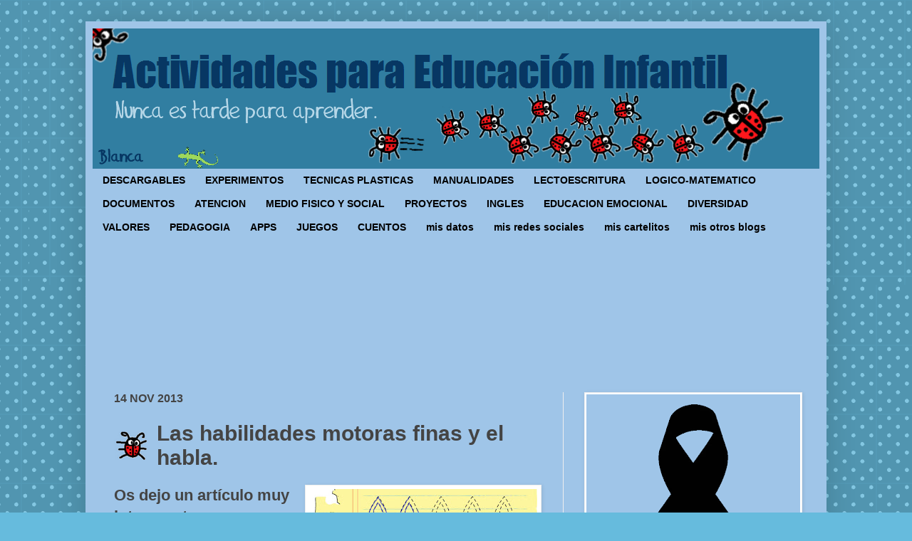

--- FILE ---
content_type: text/html; charset=UTF-8
request_url: https://www.actividadeseducainfantil.com/2013/11/las-habilidades-motoras-finas-y-el-habla.html?showComment=1385030652903
body_size: 31208
content:
<!DOCTYPE html>
<html class='v2' dir='ltr' xmlns='http://www.w3.org/1999/xhtml' xmlns:b='http://www.google.com/2005/gml/b' xmlns:data='http://www.google.com/2005/gml/data' xmlns:expr='http://www.google.com/2005/gml/expr'>
<head>
<link href='https://www.blogger.com/static/v1/widgets/335934321-css_bundle_v2.css' rel='stylesheet' type='text/css'/>
<meta content='IE=EmulateIE7' http-equiv='X-UA-Compatible'/>
<meta content='width=device-width' name='viewport'/>
<meta content='text/html; charset=UTF-8' http-equiv='Content-Type'/>
<meta content='blogger' name='generator'/>
<link href='https://www.actividadeseducainfantil.com/favicon.ico' rel='icon' type='image/x-icon'/>
<link href='https://www.actividadeseducainfantil.com/2013/11/las-habilidades-motoras-finas-y-el-habla.html' rel='canonical'/>
<link rel="alternate" type="application/atom+xml" title="Actividades para Educación Infantil - Atom" href="https://www.actividadeseducainfantil.com/feeds/posts/default" />
<link rel="alternate" type="application/rss+xml" title="Actividades para Educación Infantil - RSS" href="https://www.actividadeseducainfantil.com/feeds/posts/default?alt=rss" />
<link rel="service.post" type="application/atom+xml" title="Actividades para Educación Infantil - Atom" href="https://www.blogger.com/feeds/7527068346810910584/posts/default" />

<link rel="alternate" type="application/atom+xml" title="Actividades para Educación Infantil - Atom" href="https://www.actividadeseducainfantil.com/feeds/3813798451367662618/comments/default" />
<!--Can't find substitution for tag [blog.ieCssRetrofitLinks]-->
<link href='https://blogger.googleusercontent.com/img/b/R29vZ2xl/AVvXsEhB6d3bhnBDUnFeo66vnNv2iSpHh04XnqKE75zJpBvdvIy3Mnim-l5Yjvf9AOl8ds0EIvf_Ev3wL_qyh_w01hncFtRjy7gUuqQRIsIxawCQMlXiskxdQ-q31SLLeBvGBEIge0mGOKEM-pc/s320/las+habilidades+motoras+fina+y+el+habla.jpg' rel='image_src'/>
<meta content='https://www.actividadeseducainfantil.com/2013/11/las-habilidades-motoras-finas-y-el-habla.html' property='og:url'/>
<meta content='Las habilidades motoras finas y el habla.' property='og:title'/>
<meta content='   Os dejo un artículo muy interesante que encontré hace tiempo (en abril del año pasado), pero que ahora no soy capaz de saber de dónde lo ...' property='og:description'/>
<meta content='https://blogger.googleusercontent.com/img/b/R29vZ2xl/AVvXsEhB6d3bhnBDUnFeo66vnNv2iSpHh04XnqKE75zJpBvdvIy3Mnim-l5Yjvf9AOl8ds0EIvf_Ev3wL_qyh_w01hncFtRjy7gUuqQRIsIxawCQMlXiskxdQ-q31SLLeBvGBEIge0mGOKEM-pc/w1200-h630-p-k-no-nu/las+habilidades+motoras+fina+y+el+habla.jpg' property='og:image'/>
<title>
Actividades para Educación Infantil: Las habilidades motoras finas y el habla.
</title>
<style id='page-skin-1' type='text/css'><!--
/*
-----------------------------------------------
Blogger Template Style
Name:     Simple
Designer: Josh Peterson
URL:      www.noaesthetic.com
----------------------------------------------- */
/* Variable definitions
====================
<Variable name="keycolor" description="Main Color" type="color" default="#66bbdd"/>
<Group description="Page Text" selector="body">
<Variable name="body.font" description="Font" type="font"
default="normal normal 12px Arial, Tahoma, Helvetica, FreeSans, sans-serif"/>
<Variable name="body.text.color" description="Text Color" type="color" default="#222222"/>
</Group>
<Group description="Backgrounds" selector=".body-fauxcolumns-outer">
<Variable name="body.background.color" description="Outer Background" type="color" default="#66bbdd"/>
<Variable name="content.background.color" description="Main Background" type="color" default="#ffffff"/>
<Variable name="header.background.color" description="Header Background" type="color" default="transparent"/>
</Group>
<Group description="Links" selector=".main-outer">
<Variable name="link.color" description="Link Color" type="color" default="#2288bb"/>
<Variable name="link.visited.color" description="Visited Color" type="color" default="#888888"/>
<Variable name="link.hover.color" description="Hover Color" type="color" default="#33aaff"/>
</Group>
<Group description="Blog Title" selector=".header h1">
<Variable name="header.font" description="Font" type="font"
default="normal normal 60px Arial, Tahoma, Helvetica, FreeSans, sans-serif"/>
<Variable name="header.text.color" description="Title Color" type="color" default="#3399bb" />
</Group>
<Group description="Blog Description" selector=".header .description">
<Variable name="description.text.color" description="Description Color" type="color"
default="#777777" />
</Group>
<Group description="Tabs Text" selector=".tabs-inner .widget li a">
<Variable name="tabs.font" description="Font" type="font"
default="normal normal 14px Arial, Tahoma, Helvetica, FreeSans, sans-serif"/>
<Variable name="tabs.text.color" description="Text Color" type="color" default="#999999"/>
<Variable name="tabs.selected.text.color" description="Selected Color" type="color" default="#999999"/>
</Group>
<Group description="Tabs Background" selector=".tabs-outer .PageList">
<Variable name="tabs.background.color" description="Background Color" type="color" default="#f5f5f5"/>
<Variable name="tabs.selected.background.color" description="Selected Color" type="color" default="#000000"/>
</Group>
<Group description="Post Title" selector="h3.post-title, .comments h4">
<Variable name="post.title.font" description="Font" type="font"
default="normal normal 22px Arial, Tahoma, Helvetica, FreeSans, sans-serif"/>
</Group>
<Group description="Date Header" selector=".date-header">
<Variable name="date.header.color" description="Text Color" type="color"
default="#444444"/>
<Variable name="date.header.background.color" description="Background Color" type="color"
default="transparent"/>
</Group>
<Group description="Post Footer" selector=".post-footer">
<Variable name="post.footer.text.color" description="Text Color" type="color" default="#666666"/>
<Variable name="post.footer.background.color" description="Background Color" type="color"
default="#f9f9f9"/>
<Variable name="post.footer.border.color" description="Shadow Color" type="color" default="#eeeeee"/>
</Group>
<Group description="Gadgets" selector="h2">
<Variable name="widget.title.font" description="Title Font" type="font"
default="normal bold 11px Arial, Tahoma, Helvetica, FreeSans, sans-serif"/>
<Variable name="widget.title.text.color" description="Title Color" type="color" default="#000000"/>
<Variable name="widget.alternate.text.color" description="Alternate Color" type="color" default="#999999"/>
</Group>
<Group description="Images" selector=".main-inner">
<Variable name="image.background.color" description="Background Color" type="color" default="#ffffff"/>
<Variable name="image.border.color" description="Border Color" type="color" default="#eeeeee"/>
<Variable name="image.text.color" description="Caption Text Color" type="color" default="#444444"/>
</Group>
<Group description="Accents" selector=".content-inner">
<Variable name="body.rule.color" description="Separator Line Color" type="color" default="#eeeeee"/>
<Variable name="tabs.border.color" description="Tabs Border Color" type="color" default="#eeeeee"/>
</Group>
<Variable name="body.background" description="Body Background" type="background"
color="#66bbdd" default="$(color) none repeat scroll top left"/>
<Variable name="body.background.override" description="Body Background Override" type="string" default=""/>
<Variable name="body.background.gradient.cap" description="Body Gradient Cap" type="url"
default="url(http://www.blogblog.com/1kt/simple/gradients_light.png)"/>
<Variable name="body.background.gradient.tile" description="Body Gradient Tile" type="url"
default="url(http://www.blogblog.com/1kt/simple/body_gradient_tile_light.png)"/>
<Variable name="content.background.color.selector" description="Content Background Color Selector" type="string" default=".content-inner"/>
<Variable name="content.padding" description="Content Padding" type="length" default="10px"/>
<Variable name="content.padding.horizontal" description="Content Horizontal Padding" type="length" default="10px"/>
<Variable name="content.shadow.spread" description="Content Shadow Spread" type="length" default="40px"/>
<Variable name="content.shadow.spread.webkit" description="Content Shadow Spread (WebKit)" type="length" default="5px"/>
<Variable name="content.shadow.spread.ie" description="Content Shadow Spread (IE)" type="length" default="10px"/>
<Variable name="main.border.width" description="Main Border Width" type="length" default="0"/>
<Variable name="header.background.gradient" description="Header Gradient" type="url" default="none"/>
<Variable name="header.shadow.offset.left" description="Header Shadow Offset Left" type="length" default="-1px"/>
<Variable name="header.shadow.offset.top" description="Header Shadow Offset Top" type="length" default="-1px"/>
<Variable name="header.shadow.spread" description="Header Shadow Spread" type="length" default="1px"/>
<Variable name="header.padding" description="Header Padding" type="length" default="30px"/>
<Variable name="header.border.size" description="Header Border Size" type="length" default="1px"/>
<Variable name="header.bottom.border.size" description="Header Bottom Border Size" type="length" default="1px"/>
<Variable name="header.border.horizontalsize" description="Header Horizontal Border Size" type="length" default="0"/>
<Variable name="description.text.size" description="Description Text Size" type="string" default="140%"/>
<Variable name="tabs.margin.top" description="Tabs Margin Top" type="length" default="0" />
<Variable name="tabs.margin.side" description="Tabs Side Margin" type="length" default="30px" />
<Variable name="tabs.background.gradient" description="Tabs Background Gradient" type="color" default="#9fc5e8"/>
<Variable name="tabs.border.width" description="Tabs Border Width" type="length" default="1px"/>
<Variable name="tabs.bevel.border.width" description="Tabs Bevel Border Width" type="length" default="1px"/>
<Variable name="date.header.padding" description="Date Header Padding" type="string" default="inherit"/>
<Variable name="date.header.letterspacing" description="Date Header Letter Spacing" type="string" default="inherit"/>
<Variable name="date.header.margin" description="Date Header Margin" type="string" default="inherit"/>
<Variable name="post.margin.bottom" description="Post Bottom Margin" type="length" default="25px"/>
<Variable name="image.border.small.size" description="Image Border Small Size" type="length" default="2px"/>
<Variable name="image.border.large.size" description="Image Border Large Size" type="length" default="5px"/>
<Variable name="page.width.selector" description="Page Width Selector" type="string" default=".region-inner"/>
<Variable name="page.width" description="Page Width" type="string" default="auto"/>
<Variable name="main.section.margin" description="Main Section Margin" type="length" default="15px"/>
<Variable name="main.padding" description="Main Padding" type="length" default="15px"/>
<Variable name="main.padding.top" description="Main Padding Top" type="length" default="30px"/>
<Variable name="main.padding.bottom" description="Main Padding Bottom" type="length" default="30px"/>
<Variable name="paging.background"
color="#9fc5e8"
description="Background of blog paging area" type="background"
default="transparent none no-repeat scroll top center"/>
<Variable name="footer.bevel" description="Bevel border length of footer" type="length" default="0"/>
<Variable name="mobile.background.overlay" description="Mobile Background Overlay" type="string"
default="transparent none repeat scroll top left"/>
<Variable name="mobile.background.size" description="Mobile Background Size" type="string" default="auto"/>
<Variable name="mobile.button.color" description="Mobile Button Color" type="color" default="#ffffff" />
<Variable name="startSide" description="Side where text starts in blog language" type="automatic" default="left"/>
<Variable name="endSide" description="Side where text ends in blog language" type="automatic" default="right"/>
*/
/* Content
----------------------------------------------- */
body, .body-fauxcolumn-outer {
font: normal bold 16px 'Trebuchet MS', Trebuchet, sans-serif;
color: #444444;
background: #66bbdd url(//themes.googleusercontent.com/image?id=0BwVBOzw_-hbMNTQ3ODdjYmYtM2Q1Mi00MjBiLTlkNjgtZjIxMGMyYWVjYmYz) repeat scroll top center /* Credit: Ollustrator (http://www.istockphoto.com/googleimages.php?id=9505737&platform=blogger) */;
padding: 0 40px 40px 40px;
}
html body .region-inner {
min-width: 0;
max-width: 100%;
width: auto;
}
a:link {
text-decoration:none;
color: #096290;
}
a:visited {
text-decoration:none;
color: #096290;
}
a:hover {
text-decoration:underline;
color: #bb2186;
}
.body-fauxcolumn-outer .fauxcolumn-inner {
background: transparent none repeat scroll top left;
_background-image: none;
}
.body-fauxcolumn-outer .cap-top {
position: absolute;
z-index: 1;
height: 400px;
width: 100%;
background: #66bbdd url(//themes.googleusercontent.com/image?id=0BwVBOzw_-hbMNTQ3ODdjYmYtM2Q1Mi00MjBiLTlkNjgtZjIxMGMyYWVjYmYz) repeat scroll top center /* Credit: Ollustrator (http://www.istockphoto.com/googleimages.php?id=9505737&platform=blogger) */;
}
.body-fauxcolumn-outer .cap-top .cap-left {
width: 100%;
background: transparent none repeat-x scroll top left;
_background-image: none;
}
.content-outer {
-moz-box-shadow: 0 0 40px rgba(0, 0, 0, .15);
-webkit-box-shadow: 0 0 5px rgba(0, 0, 0, .15);
-goog-ms-box-shadow: 0 0 10px #333333;
box-shadow: 0 0 40px rgba(0, 0, 0, .15);
margin-bottom: 1px;
}
.content-inner {
padding: 10px 10px;
}
.content-inner {
background-color: #9fc5e8;
}
/* Header
----------------------------------------------- */
.header-outer {
background: #317ea1 none repeat-x scroll 0 -400px;
_background-image: none;
}
.Header h1 {
font: normal normal 60px Impact, sans-serif;
color: #073763;
text-shadow: -1px -1px 1px rgba(0, 0, 0, .2);
}
.Header h1 a {
color: #073763;
}
.Header .description {
font-size: 140%;
color: #444444;
}
.header-inner .Header .titlewrapper {
padding: 22px 30px;
}
.header-inner .Header .descriptionwrapper {
padding: 0 30px;
}
/* Tabs
----------------------------------------------- */
.tabs-inner .section:first-child {
border-top: 1px solid #eeeeee;
}
.tabs-inner .section:first-child ul {
margin-top: -1px;
border-top: 1px solid #eeeeee;
border-left: 0 solid #eeeeee;
border-right: 0 solid #eeeeee;
}
.tabs-inner .widget ul {
background: #9fc5e8;
background-image: none;
border-bottom: 1px solid #eeeeee;
margin-top: 0;
margin-left: -30px;
margin-right: -30px;
}
.tabs-inner .widget li a {
display: inline-block;
padding: .6em 1em;
font: normal bold 14px 'Trebuchet MS', Trebuchet, sans-serif;
color: #000000;
border-left: 1px solid #9fc5e8;
border-right: 1px solid #eeeeee;
}
.tabs-inner .widget li:first-child a {
border-left: none;
}
.tabs-inner .widget li.selected a, .tabs-inner .widget li a:hover {
color: #335d6e;
background-color: #9fc5e8;
text-decoration: none;
}
/* Columns
----------------------------------------------- */
.main-outer {
border-top: 0 solid #eeeeee;
}
.fauxcolumn-left-outer .fauxcolumn-inner {
border-right: 1px solid #eeeeee;
}
.fauxcolumn-right-outer .fauxcolumn-inner {
border-left: 1px solid #eeeeee;
}
/* Headings
----------------------------------------------- */
h2 {
margin: 0 0 1em 0;
font: normal bold 16px 'Trebuchet MS', Trebuchet, sans-serif;
color: #000000;
text-transform: uppercase;
}
/* Widgets
----------------------------------------------- */
.widget .zippy {
color: #666666;
text-shadow: 2px 2px 1px rgba(0, 0, 0, .1);
}
.widget .popular-posts ul {
list-style: none;
}
/* Posts
----------------------------------------------- */
.date-header span {
background-color: transparent;
color: #444444;
padding: inherit;
letter-spacing: inherit;
margin: inherit;
}
.main-inner {
padding-top: 30px;
padding-bottom: 30px;
}
.main-inner .column-center-inner {
padding: 0 15px;
}
.main-inner .column-center-inner .section {
margin: 0 15px;
}
.post {
margin: 0 0 25px 0;
}
h3.post-title, .comments h4 {
font: normal bold 30px 'Trebuchet MS', Trebuchet, sans-serif;
margin: .75em 0 0;
padding-left: 60px; background: url(https://lh5.googleusercontent.com/-rcbcxeh6m38/Tt75ZE1W4MI/AAAAAAAAHLk/AlxS2igYovI/s46/mi%252520mariquita%252520perfil46x40.png) center left no-repeat;
}
.post-body {
font-size: 110%;
line-height: 1.4;
position: relative;
}
.post-body img, .post-body .tr-caption-container, .Profile img, .Image img,
.BlogList .item-thumbnail img {
padding: 2px;
background: #ffffff;
border: 1px solid #eeeeee;
-moz-box-shadow: 1px 1px 5px rgba(0, 0, 0, .1);
-webkit-box-shadow: 1px 1px 5px rgba(0, 0, 0, .1);
box-shadow: 1px 1px 5px rgba(0, 0, 0, .1);
}
.post-body img, .post-body .tr-caption-container {
padding: 5px;
}
.post-body .tr-caption-container {
color: #444444;
}
.post-body .tr-caption-container img {
padding: 0;
background: transparent;
border: none;
-moz-box-shadow: 0 0 0 rgba(0, 0, 0, .1);
-webkit-box-shadow: 0 0 0 rgba(0, 0, 0, .1);
box-shadow: 0 0 0 rgba(0, 0, 0, .1);
}
.post-header {
margin: 0 0 1.5em;
line-height: 1.6;
font-size: 90%;
}
.post-footer {
margin: 20px -2px 0;
padding: 5px 10px;
color: #666666;
background-color: transparent;
border-bottom: 1px solid transparent;
line-height: 1.6;
font-size: 90%;
}
#comments .comment-author {
padding-top: 1.5em;
border-top: 1px solid #eeeeee;
background-position: 0 1.5em;
}
#comments .comment-author:first-child {
padding-top: 0;
border-top: none;
}
.avatar-image-container {
margin: .2em 0 0;
}
#comments .avatar-image-container img {
border: 1px solid #eeeeee;
}
/* Comments
----------------------------------------------- */
.comments .comments-content .icon.blog-author {
background-repeat: no-repeat;
background-image: url([data-uri]);
}
.comments .comments-content .loadmore a {
border-top: 1px solid #666666;
border-bottom: 1px solid #666666;
}
.comments .comment-thread.inline-thread {
background-color: transparent;
}
.comments .continue {
border-top: 2px solid #666666;
}
/* Accents
---------------------------------------------- */
.section-columns td.columns-cell {
border-left: 1px solid #eeeeee;
}
.blog-pager {
background: transparent none no-repeat scroll top center;
}
.blog-pager-older-link, .home-link,
.blog-pager-newer-link {
background-color: #9fc5e8;
padding: 5px;
}
.footer-outer {
border-top: 0 dashed #bbbbbb;
}
/* Mobile
----------------------------------------------- */
body.mobile  {
background-size: auto;
}
.mobile .body-fauxcolumn-outer {
background: transparent none repeat scroll top left;
}
.mobile .body-fauxcolumn-outer .cap-top {
background-size: 100% auto;
}
.mobile .content-outer {
-webkit-box-shadow: 0 0 3px rgba(0, 0, 0, .15);
box-shadow: 0 0 3px rgba(0, 0, 0, .15);
padding: 0 40px;
}
body.mobile .AdSense {
margin: 0 -40px;
}
.mobile .tabs-inner .widget ul {
margin-left: 0;
margin-right: 0;
}
.mobile .post {
margin: 0;
}
.mobile .main-inner .column-center-inner .section {
margin: 0;
}
.mobile .date-header span {
padding: 0.1em 10px;
margin: 0 -10px;
}
.mobile h3.post-title {
margin: 0;
}
.mobile .blog-pager {
background: transparent none no-repeat scroll top center;
}
.mobile .footer-outer {
border-top: none;
}
.mobile .main-inner, .mobile .footer-inner {
background-color: #9fc5e8;
}
.mobile-index-contents {
color: #444444;
}
.mobile-link-button {
background-color: #096290;
}
.mobile-link-button a:link, .mobile-link-button a:visited {
color: #ffffff;
}
.mobile .tabs-inner .section:first-child {
border-top: none;
}
.mobile .tabs-inner .PageList .widget-content {
background-color: #9fc5e8;
color: #335d6e;
border-top: 1px solid #eeeeee;
border-bottom: 1px solid #eeeeee;
}
.mobile .tabs-inner .PageList .widget-content .pagelist-arrow {
border-left: 1px solid #eeeeee;
}
#navbar-iframe {
height:0px;
visibility:hidden;
display:none
}
.tabs-inner .widget li a, .tabs-inner .section:first-child ul, .tabs-inner .widget ul {
border:none;
}
.post-body {
font-size: 22px;
}
--></style>
<style id='template-skin-1' type='text/css'><!--
body {
min-width: 1040px;
}
.content-outer, .content-fauxcolumn-outer, .region-inner {
min-width: 1040px;
max-width: 1040px;
_width: 1040px;
}
.main-inner .columns {
padding-left: 0;
padding-right: 360px;
}
.main-inner .fauxcolumn-center-outer {
left: 0;
right: 360px;
/* IE6 does not respect left and right together */
_width: expression(this.parentNode.offsetWidth -
parseInt("0") -
parseInt("360px") + 'px');
}
.main-inner .fauxcolumn-left-outer {
width: 0;
}
.main-inner .fauxcolumn-right-outer {
width: 360px;
}
.main-inner .column-left-outer {
width: 0;
right: 100%;
margin-left: -0;
}
.main-inner .column-right-outer {
width: 360px;
margin-right: -360px;
}
#layout {
min-width: 0;
}
#layout .content-outer {
min-width: 0;
width: 800px;
}
#layout .region-inner {
min-width: 0;
width: auto;
}
--></style>
<link href='https://www.blogger.com/dyn-css/authorization.css?targetBlogID=7527068346810910584&amp;zx=7e3ec382-be6c-4d27-8260-c6cdd1db6e90' media='none' onload='if(media!=&#39;all&#39;)media=&#39;all&#39;' rel='stylesheet'/><noscript><link href='https://www.blogger.com/dyn-css/authorization.css?targetBlogID=7527068346810910584&amp;zx=7e3ec382-be6c-4d27-8260-c6cdd1db6e90' rel='stylesheet'/></noscript>
<meta name='google-adsense-platform-account' content='ca-host-pub-1556223355139109'/>
<meta name='google-adsense-platform-domain' content='blogspot.com'/>

<link rel="stylesheet" href="https://fonts.googleapis.com/css2?display=swap&family=Roboto&family=Anton"></head>
<body class='loading'>
<div class='navbar section' id='navbar'><div class='widget Navbar' data-version='1' id='Navbar1'><script type="text/javascript">
    function setAttributeOnload(object, attribute, val) {
      if(window.addEventListener) {
        window.addEventListener('load',
          function(){ object[attribute] = val; }, false);
      } else {
        window.attachEvent('onload', function(){ object[attribute] = val; });
      }
    }
  </script>
<div id="navbar-iframe-container"></div>
<script type="text/javascript" src="https://apis.google.com/js/platform.js"></script>
<script type="text/javascript">
      gapi.load("gapi.iframes:gapi.iframes.style.bubble", function() {
        if (gapi.iframes && gapi.iframes.getContext) {
          gapi.iframes.getContext().openChild({
              url: 'https://www.blogger.com/navbar/7527068346810910584?po\x3d3813798451367662618\x26origin\x3dhttps://www.actividadeseducainfantil.com',
              where: document.getElementById("navbar-iframe-container"),
              id: "navbar-iframe"
          });
        }
      });
    </script><script type="text/javascript">
(function() {
var script = document.createElement('script');
script.type = 'text/javascript';
script.src = '//pagead2.googlesyndication.com/pagead/js/google_top_exp.js';
var head = document.getElementsByTagName('head')[0];
if (head) {
head.appendChild(script);
}})();
</script>
</div></div>
<div id='fb-root'></div>
<div class='body-fauxcolumns'>
<div class='fauxcolumn-outer body-fauxcolumn-outer'>
<div class='cap-top'>
<div class='cap-left'></div>
<div class='cap-right'></div>
</div>
<div class='fauxborder-left'>
<div class='fauxborder-right'></div>
<div class='fauxcolumn-inner'>
</div>
</div>
<div class='cap-bottom'>
<div class='cap-left'></div>
<div class='cap-right'></div>
</div>
</div>
</div>
<div class='content'>
<div class='content-fauxcolumns'>
<div class='fauxcolumn-outer content-fauxcolumn-outer'>
<div class='cap-top'>
<div class='cap-left'></div>
<div class='cap-right'></div>
</div>
<div class='fauxborder-left'>
<div class='fauxborder-right'></div>
<div class='fauxcolumn-inner'>
</div>
</div>
<div class='cap-bottom'>
<div class='cap-left'></div>
<div class='cap-right'></div>
</div>
</div>
</div>
<div class='content-outer'>
<div class='content-cap-top cap-top'>
<div class='cap-left'></div>
<div class='cap-right'></div>
</div>
<div class='fauxborder-left content-fauxborder-left'>
<div class='fauxborder-right content-fauxborder-right'></div>
<div class='content-inner'>
<header>
<div class='header-outer'>
<div class='header-cap-top cap-top'>
<div class='cap-left'></div>
<div class='cap-right'></div>
</div>
<div class='fauxborder-left header-fauxborder-left'>
<div class='fauxborder-right header-fauxborder-right'></div>
<div class='region-inner header-inner'>
<div class='header section' id='header'><div class='widget Header' data-version='1' id='Header1'>
<div id='header-inner'>
<a href='https://www.actividadeseducainfantil.com/' style='display: block'>
<img alt="Actividades para Educación Infantil" height="197px; " id="Header1_headerimg" src="//1.bp.blogspot.com/-7XAHqIE31qA/TphcwAIOG6I/AAAAAAAADkk/uapirY6Asvs/s1600/cabecera%2Bblog%2Bactividades.png" style="display: block" width="981px; ">
</a>
</div>
</div></div>
</div>
</div>
<div class='header-cap-bottom cap-bottom'>
<div class='cap-left'></div>
<div class='cap-right'></div>
</div>
</div>
</header>
<div class='tabs-outer'>
<div class='tabs-cap-top cap-top'>
<div class='cap-left'></div>
<div class='cap-right'></div>
</div>
<div class='fauxborder-left tabs-fauxborder-left'>
<div class='fauxborder-right tabs-fauxborder-right'></div>
<div class='region-inner tabs-inner'>
<div class='tabs section' id='crosscol'><div class='widget PageList' data-version='1' id='PageList2'>
<div class='widget-content'>
<ul>
<li>
<a href='https://www.actividadeseducainfantil.com/search/label/descargable'>
DESCARGABLES
</a>
</li>
<li>
<a href='http://www.actividadeseducainfantil.com/search/label/experimentos'>
EXPERIMENTOS
</a>
</li>
<li>
<a href='https://www.actividadeseducainfantil.com/search/label/t%C3%A9cnicas%20pl%C3%A1sticas'>
TECNICAS PLASTICAS
</a>
</li>
<li>
<a href='http://www.actividadeseducainfantil.com/search/label/manualidades'>
MANUALIDADES
</a>
</li>
<li>
<a href='https://www.actividadeseducainfantil.com/search/label/lectoescritura'>
LECTOESCRITURA
</a>
</li>
<li>
<a href='http://www.actividadeseducainfantil.com/search/label/desarrollo%20l%C3%B3gico-matem%C3%A1tico'>
LOGICO-MATEMATICO
</a>
</li>
<li>
<a href='https://www.actividadeseducainfantil.com/search/label/documentos'>
DOCUMENTOS
</a>
</li>
<li>
<a href='https://www.actividadeseducainfantil.com/search/label/atenci%C3%B3n'>
ATENCION
</a>
</li>
<li>
<a href='http://www.actividadeseducainfantil.com/search/label/conocimiento%20medio%20f%C3%ADsico-social'>
MEDIO FISICO Y SOCIAL
</a>
</li>
<li>
<a href='http://www.actividadeseducainfantil.com/search/label/proyectos'>
PROYECTOS
</a>
</li>
<li>
<a href='http://www.actividadeseducainfantil.com/search/label/ingl%C3%A9s'>
INGLES
</a>
</li>
<li>
<a href='http://www.actividadeseducainfantil.com/search/label/educaci%C3%B3n%20emocional'>
EDUCACION EMOCIONAL
</a>
</li>
<li>
<a href='http://www.actividadeseducainfantil.com/search/label/diversidad'>
DIVERSIDAD
</a>
</li>
<li>
<a href='https://www.actividadeseducainfantil.com/search/label/educaci%C3%B3n%20en%20valores'>
VALORES
</a>
</li>
<li>
<a href='http://www.actividadeseducainfantil.com/search/label/pedagog%C3%ADa'>
PEDAGOGIA
</a>
</li>
<li>
<a href='http://www.actividadeseducainfantil.com/search/label/apps'>
APPS
</a>
</li>
<li>
<a href='http://www.actividadeseducainfantil.com/search/label/juegos'>
JUEGOS
</a>
</li>
<li>
<a href='http://www.actividadeseducainfantil.com/search/label/cuentos'>
CUENTOS
</a>
</li>
<li>
<a href='https://www.actividadeseducainfantil.com/p/mis-datos.html'>
mis datos
</a>
</li>
<li>
<a href='https://www.actividadeseducainfantil.com/p/mis-redes-sociales.html'>
mis redes sociales
</a>
</li>
<li>
<a href='https://www.actividadeseducainfantil.com/p/mis-cartelitos.html'>
mis cartelitos
</a>
</li>
<li>
<a href='https://www.actividadeseducainfantil.com/p/mis-otros-blogs.html'>
mis otros blogs
</a>
</li>
</ul>
<div class='clear'></div>
</div>
</div></div>
<div class='tabs section' id='crosscol-overflow'><div class='widget Followers' data-version='1' id='Followers1'>
<div class='widget-content'>
<div id='Followers1-wrapper'>
<div style='margin-right:2px;'>
<div><script type="text/javascript" src="https://apis.google.com/js/platform.js"></script>
<div id="followers-iframe-container"></div>
<script type="text/javascript">
    window.followersIframe = null;
    function followersIframeOpen(url) {
      gapi.load("gapi.iframes", function() {
        if (gapi.iframes && gapi.iframes.getContext) {
          window.followersIframe = gapi.iframes.getContext().openChild({
            url: url,
            where: document.getElementById("followers-iframe-container"),
            messageHandlersFilter: gapi.iframes.CROSS_ORIGIN_IFRAMES_FILTER,
            messageHandlers: {
              '_ready': function(obj) {
                window.followersIframe.getIframeEl().height = obj.height;
              },
              'reset': function() {
                window.followersIframe.close();
                followersIframeOpen("https://www.blogger.com/followers/frame/7527068346810910584?colors\x3dCgt0cmFuc3BhcmVudBILdHJhbnNwYXJlbnQaByM0NDQ0NDQiByNiYjIxODYqByM5ZmM1ZTgyByMwMDAwMDA6ByM0NDQ0NDRCByNiYjIxODZKByM2NjY2NjZSByNiYjIxODZaC3RyYW5zcGFyZW50\x26pageSize\x3d21\x26hl\x3des\x26origin\x3dhttps://www.actividadeseducainfantil.com");
              },
              'open': function(url) {
                window.followersIframe.close();
                followersIframeOpen(url);
              }
            }
          });
        }
      });
    }
    followersIframeOpen("https://www.blogger.com/followers/frame/7527068346810910584?colors\x3dCgt0cmFuc3BhcmVudBILdHJhbnNwYXJlbnQaByM0NDQ0NDQiByNiYjIxODYqByM5ZmM1ZTgyByMwMDAwMDA6ByM0NDQ0NDRCByNiYjIxODZKByM2NjY2NjZSByNiYjIxODZaC3RyYW5zcGFyZW50\x26pageSize\x3d21\x26hl\x3des\x26origin\x3dhttps://www.actividadeseducainfantil.com");
  </script></div>
</div>
</div>
<div class='clear'></div>
</div>
</div></div>
</div>
</div>
<div class='tabs-cap-bottom cap-bottom'>
<div class='cap-left'></div>
<div class='cap-right'></div>
</div>
</div>
<div class='main-outer'>
<div class='main-cap-top cap-top'>
<div class='cap-left'></div>
<div class='cap-right'></div>
</div>
<div class='fauxborder-left main-fauxborder-left'>
<div class='fauxborder-right main-fauxborder-right'></div>
<div class='region-inner main-inner'>
<div class='columns fauxcolumns'>
<div class='fauxcolumn-outer fauxcolumn-center-outer'>
<div class='cap-top'>
<div class='cap-left'></div>
<div class='cap-right'></div>
</div>
<div class='fauxborder-left'>
<div class='fauxborder-right'></div>
<div class='fauxcolumn-inner'>
</div>
</div>
<div class='cap-bottom'>
<div class='cap-left'></div>
<div class='cap-right'></div>
</div>
</div>
<div class='fauxcolumn-outer fauxcolumn-left-outer'>
<div class='cap-top'>
<div class='cap-left'></div>
<div class='cap-right'></div>
</div>
<div class='fauxborder-left'>
<div class='fauxborder-right'></div>
<div class='fauxcolumn-inner'>
</div>
</div>
<div class='cap-bottom'>
<div class='cap-left'></div>
<div class='cap-right'></div>
</div>
</div>
<div class='fauxcolumn-outer fauxcolumn-right-outer'>
<div class='cap-top'>
<div class='cap-left'></div>
<div class='cap-right'></div>
</div>
<div class='fauxborder-left'>
<div class='fauxborder-right'></div>
<div class='fauxcolumn-inner'>
</div>
</div>
<div class='cap-bottom'>
<div class='cap-left'></div>
<div class='cap-right'></div>
</div>
</div>
<!-- corrects IE6 width calculation -->
<div class='columns-inner'>
<div class='column-center-outer'>
<div class='column-center-inner'>
<div class='main section' id='main'><div class='widget Blog' data-version='1' id='Blog1'>
<div class='blog-posts hfeed'>
<!--Can't find substitution for tag [defaultAdStart]-->

                                        <div class="date-outer">
                                      
<h2 class='date-header'>
<span>
14 nov 2013
</span>
</h2>

                                        <div class="date-posts">
                                      
<div class='post-outer'>
<div class='post hentry'>
<a name='3813798451367662618'></a>
<h3 class='post-title entry-title'>
Las habilidades motoras finas y el habla.
</h3>
<div class='post-header'>
<div class='post-header-line-1'></div>
</div>
<div class='post-body entry-content' id='post-body-3813798451367662618'>
<div class="separator" style="clear: both; text-align: center;">
<a href="https://blogger.googleusercontent.com/img/b/R29vZ2xl/AVvXsEhB6d3bhnBDUnFeo66vnNv2iSpHh04XnqKE75zJpBvdvIy3Mnim-l5Yjvf9AOl8ds0EIvf_Ev3wL_qyh_w01hncFtRjy7gUuqQRIsIxawCQMlXiskxdQ-q31SLLeBvGBEIge0mGOKEM-pc/s1600/las+habilidades+motoras+fina+y+el+habla.jpg" imageanchor="1" style="clear: right; float: right; margin-bottom: 1em; margin-left: 1em;"><img border="0" height="91" src="https://blogger.googleusercontent.com/img/b/R29vZ2xl/AVvXsEhB6d3bhnBDUnFeo66vnNv2iSpHh04XnqKE75zJpBvdvIy3Mnim-l5Yjvf9AOl8ds0EIvf_Ev3wL_qyh_w01hncFtRjy7gUuqQRIsIxawCQMlXiskxdQ-q31SLLeBvGBEIge0mGOKEM-pc/s320/las+habilidades+motoras+fina+y+el+habla.jpg" width="320" /></a></div>
<div style="text-align: justify;">
Os dejo un artículo muy interesante que encontré hace tiempo (en abril del año pasado), pero que ahora no soy capaz de saber de dónde lo saqué. Aún así me parece muy claro.&nbsp;</div>
<div style="text-align: justify;">
<br /></div>
<div style="text-align: justify;">
LAS HABILIDADES MOTORAS FINAS Y EL HABLA.</div>
<div style="text-align: justify;">
<br /></div>
<div style="text-align: justify;">
El desarrollo de la motricidad fina es un momento crucial en el comienzo del habla. Su propósito es aumentar la eficacia del trabajo de corrección para niños con problemas de logopedia. La investigación ha demostrado que el desarrollo de la movilidad de las manos está estrechamente relacionado con el desarrollo del habla del niño y de su pensamiento. Que el grado de desarrollo de movimientos de los dedos está relacionado con el grado de desarrollo del habla.</div>
<div style="text-align: justify;">
<br /></div>
<div style="text-align: justify;">
En los niños con problemas en el habla no es un trastorno motor generalizado, pero el desarrollo anormal de los movimientos de los dedos, expresa problemas con grados variables. </div>
<div style="text-align: justify;">
<br /></div>
<div style="text-align: justify;">
Los movimientos de los dedos están estrechamente relacionados con la función del habla de forma que: si el desarrollo de la motricidad en los dedos corresponden a la edad del niño, entonces el desarrollo del lenguaje se encuentra dentro de los límites de lo normal e inversa. Podemos decir que la formación de áreas del lenguaje se lleva a cabo bajo la influencia de los impulsos procedentes de los dedos kinestésicamente.</div>
<div style="text-align: justify;">
<br /></div>
<div style="text-align: justify;">
El nivel de desarrollo de la motricidad fina es uno de los indicadores de la preparación del niño para la escuela intelectual normal. Si los niños con bien desarrolladas las habilidades motoras finas, en general, tendrán un alto nivel de inteligencia: capacidad de razonar lógicamente, bien desarrollada la memoria, el pensamiento, el lenguaje relacionado con la atención. </div>
<div style="text-align: justify;">
<br /></div>
<div style="text-align: justify;">
Habilidades motoras deficientes de los dedos dan resultados bajos al realizar diversas tareas, tales como contorno de dibujar, colorear, cortar con tijeras, etc. El niño se cansa y pierde rápidamente el interés y la tarea no obtiene los frutos deseados.</div>
<div style="text-align: justify;">
<br /></div>
<div style="text-align: justify;">
La escritura es un hábito complejo, que incluye la ejecución de finos movimientos de la mano coordinados. El desarrollo de la motricidad fina retrasado o que no corresponde con el debido conduce a dificultades en la escritura y luego a una actitud negativa hacia el aprendizaje, pudiendo crear ansiedad y otros problemas más específicos. </div>
<div style="text-align: justify;">
<br /></div>
<div style="text-align: justify;">
Por tanto, es esencial desarrollar los mecanismos necesarios para el dominio de la escritura en preescolar. Desde una edad temprana los niños deben desarrollar el movimiento del brazo y la mano con materiales diversos.</div>
<div style="text-align: justify;">
<br /></div>
<div style="text-align: justify;">
Está recomendado: </div>
<div style="text-align: justify;">
- Masaje de manos y dedos (masajear desde la punta del dedo a la base con el pulgar y el dedo índice de la mano opuesta, la contracción y la expansión del puño, la recogida y la reconstitución de los dedos, etc.) </div>
<div style="text-align: justify;">
- Con masajeadores (rodar entre las palmas del cono, lápiz grueso o bolitas) </div>
<div style="text-align: justify;">
- Finger-gimnasia (formación de diferentes formas con los dedos de ambas manos) </div>
<div style="text-align: justify;">
- Colección de objetos pequeños (mosaico, bellotas, semillas, etc.) </div>
<div style="text-align: justify;">
- Papel rasgado </div>
<div style="text-align: justify;">
- Movimientos de contacto entre el pulgar y los yemas de los demás dedos de la misma mano.</div>
<div style="text-align: justify;">
- Doblado de papel (origami) </div>
<div style="text-align: justify;">
- El atado y desatado de nudos. </div>
<div style="text-align: justify;">
- Encadenar perlas.</div>
<div style="text-align: justify;">
- Realizar de modelados de plastilina.</div>
<div style="text-align: justify;">
- Cortar con tijeras.</div>
<div style="text-align: justify;">
<br /></div>
<div style="text-align: justify;">
Todos estos trabajos son muy interesantes y se puede realizar en cualquier momento siempre que se hagan de forma regular y continuada hasta que el efecto deseado se consiga totalmente.</div>
<br />
<div style='clear: both;'></div>
</div>
<div class='post-footer'>
<div class='post-footer-line post-footer-line-1'>
<span class='post-author vcard'>
Publicado por
<span class='fn'>
Blanca B
</span>
</span>
<span class='post-comment-link'>
</span>
<span class='post-icons'>
<span class='item-action'>
<a href='https://www.blogger.com/email-post/7527068346810910584/3813798451367662618' title='Enviar entrada por correo electrónico'>
<img alt="" class="icon-action" height="13" src="//img1.blogblog.com/img/icon18_email.gif" width="18">
</a>
</span>
<span class='item-control blog-admin pid-2111495562'>
<a href='https://www.blogger.com/post-edit.g?blogID=7527068346810910584&postID=3813798451367662618&from=pencil' title='Editar entrada'>
<img alt="" class="icon-action" height="18" src="//img2.blogblog.com/img/icon18_edit_allbkg.gif" width="18">
</a>
</span>
</span>
</div>
<div class='post-footer-line post-footer-line-2'>
<span class='post-labels'>
Etiquetas:
<a href='https://www.actividadeseducainfantil.com/search/label/coordinaci%C3%B3n%20%C3%B3culo-manual' rel='tag'>
coordinación óculo-manual
</a>

                                              ,
                                            
<a href='https://www.actividadeseducainfantil.com/search/label/documentos' rel='tag'>
documentos
</a>

                                              ,
                                            
<a href='https://www.actividadeseducainfantil.com/search/label/pedagog%C3%ADa' rel='tag'>
pedagogía
</a>
</span>
<div class='post-share-buttons goog-inline-block'>
<a class='goog-inline-block share-button sb-email' href='https://www.blogger.com/share-post.g?blogID=7527068346810910584&postID=3813798451367662618&target=email' target='_blank' title='Enviar por correo electrónico'>
<span class='share-button-link-text'>
Enviar por correo electrónico
</span>
</a>
<a class='goog-inline-block share-button sb-blog' href='https://www.blogger.com/share-post.g?blogID=7527068346810910584&postID=3813798451367662618&target=blog' onclick='window.open(this.href, "_blank", "height=270,width=475"); return false;' target='_blank' title='Escribe un blog'>
<span class='share-button-link-text'>
Escribe un blog
</span>
</a>
<a class='goog-inline-block share-button sb-twitter' href='https://www.blogger.com/share-post.g?blogID=7527068346810910584&postID=3813798451367662618&target=twitter' target='_blank' title='Compartir en X'>
<span class='share-button-link-text'>
Compartir en X
</span>
</a>
<a class='goog-inline-block share-button sb-facebook' href='https://www.blogger.com/share-post.g?blogID=7527068346810910584&postID=3813798451367662618&target=facebook' onclick='window.open(this.href, "_blank", "height=430,width=640"); return false;' target='_blank' title='Compartir con Facebook'>
<span class='share-button-link-text'>
Compartir con Facebook
</span>
</a>
<a class='goog-inline-block share-button sb-pinterest' href='https://www.blogger.com/share-post.g?blogID=7527068346810910584&postID=3813798451367662618&target=pinterest' target='_blank' title='Compartir en Pinterest'>
<span class='share-button-link-text'>
Compartir en Pinterest
</span>
</a>
</div>
</div>
<div class='post-footer-line post-footer-line-3'></div>
</div>
</div>
<center>
<img src="//1.bp.blogspot.com/-uvtfzR4uJgk/TmNFtBJv9iI/AAAAAAAACn0/FrEQxiSdtj8/s1600/barra%2Bseparadora.gif">
</center>
<div class='comments' id='comments'>
<a name='comments'></a>
<h4>
12 comentarios
                                      :
                                    </h4>
<div id='Blog1_comments-block-wrapper'>
<dl class='avatar-comment-indent' id='comments-block'>
<dt class='comment-author ' id='c3553778751661139808'>
<a name='c3553778751661139808'></a>
<div class="avatar-image-container avatar-stock"><span dir="ltr"><a href="http://www.modainfantilpequeplace.es" target="" rel="nofollow" onclick=""><img src="//resources.blogblog.com/img/blank.gif" width="35" height="35" alt="" title="Moda infantil y ropa bebe">

</a></span></div>
<a href='http://www.modainfantilpequeplace.es' rel='nofollow'>
Moda infantil y ropa bebe
</a>
dijo...
</dt>
<dd class='comment-body' id='Blog1_cmt-3553778751661139808'>
<p>
muy útil e interesante el post de hoy
</p>
</dd>
<dd class='comment-footer'>
<span class='comment-timestamp'>
<a href='https://www.actividadeseducainfantil.com/2013/11/las-habilidades-motoras-finas-y-el-habla.html?showComment=1384421170291#c3553778751661139808' title='comment permalink'>
14 de noviembre de 2013 a las 10:26
</a>
<span class='item-control blog-admin pid-1362892051'>
<a class='comment-delete' href='https://www.blogger.com/comment/delete/7527068346810910584/3553778751661139808' title='Eliminar comentario'>
<img src='//www.blogger.com/img/icon_delete13.gif'/>
</a>
</span>
</span>
</dd>
<dt class='comment-author ' id='c4234830776247027666'>
<a name='c4234830776247027666'></a>
<div class="avatar-image-container avatar-stock"><span dir="ltr"><img src="//resources.blogblog.com/img/blank.gif" width="35" height="35" alt="" title="An&oacute;nimo">

</span></div>
Anónimo
dijo...
</dt>
<dd class='comment-body' id='Blog1_cmt-4234830776247027666'>
<p>
Está bién saberlo
</p>
</dd>
<dd class='comment-footer'>
<span class='comment-timestamp'>
<a href='https://www.actividadeseducainfantil.com/2013/11/las-habilidades-motoras-finas-y-el-habla.html?showComment=1384446318738#c4234830776247027666' title='comment permalink'>
14 de noviembre de 2013 a las 17:25
</a>
<span class='item-control blog-admin pid-1362892051'>
<a class='comment-delete' href='https://www.blogger.com/comment/delete/7527068346810910584/4234830776247027666' title='Eliminar comentario'>
<img src='//www.blogger.com/img/icon_delete13.gif'/>
</a>
</span>
</span>
</dd>
<dt class='comment-author blog-author' id='c2819859837438174582'>
<a name='c2819859837438174582'></a>
<div class="avatar-image-container vcard"><span dir="ltr"><a href="https://www.blogger.com/profile/13734811511053052596" target="" rel="nofollow" onclick="" class="avatar-hovercard" id="av-2819859837438174582-13734811511053052596"><img src="https://resources.blogblog.com/img/blank.gif" width="35" height="35" class="delayLoad" style="display: none;" longdesc="//4.bp.blogspot.com/-GCgpsAfdMis/ZJXjjyM597I/AAAAAAABQgo/-xzGhmbkMJ0E1ekWJsMO0ARM4FwzYQ_ZgCK4BGAYYCw/s35/mi%252520mariquita%252520perfil%252520fb%252520200x200.png" alt="" title="Blanca B">

<noscript><img src="//4.bp.blogspot.com/-GCgpsAfdMis/ZJXjjyM597I/AAAAAAABQgo/-xzGhmbkMJ0E1ekWJsMO0ARM4FwzYQ_ZgCK4BGAYYCw/s35/mi%252520mariquita%252520perfil%252520fb%252520200x200.png" width="35" height="35" class="photo" alt=""></noscript></a></span></div>
<a href='https://www.blogger.com/profile/13734811511053052596' rel='nofollow'>
Blanca B
</a>
dijo...
</dt>
<dd class='comment-body' id='Blog1_cmt-2819859837438174582'>
<p>
Me alegro, moda. Un beso.<br />
</p>
</dd>
<dd class='comment-footer'>
<span class='comment-timestamp'>
<a href='https://www.actividadeseducainfantil.com/2013/11/las-habilidades-motoras-finas-y-el-habla.html?showComment=1384448443202#c2819859837438174582' title='comment permalink'>
14 de noviembre de 2013 a las 18:00
</a>
<span class='item-control blog-admin pid-2111495562'>
<a class='comment-delete' href='https://www.blogger.com/comment/delete/7527068346810910584/2819859837438174582' title='Eliminar comentario'>
<img src='//www.blogger.com/img/icon_delete13.gif'/>
</a>
</span>
</span>
</dd>
<dt class='comment-author blog-author' id='c2825003661111862921'>
<a name='c2825003661111862921'></a>
<div class="avatar-image-container vcard"><span dir="ltr"><a href="https://www.blogger.com/profile/13734811511053052596" target="" rel="nofollow" onclick="" class="avatar-hovercard" id="av-2825003661111862921-13734811511053052596"><img src="https://resources.blogblog.com/img/blank.gif" width="35" height="35" class="delayLoad" style="display: none;" longdesc="//4.bp.blogspot.com/-GCgpsAfdMis/ZJXjjyM597I/AAAAAAABQgo/-xzGhmbkMJ0E1ekWJsMO0ARM4FwzYQ_ZgCK4BGAYYCw/s35/mi%252520mariquita%252520perfil%252520fb%252520200x200.png" alt="" title="Blanca B">

<noscript><img src="//4.bp.blogspot.com/-GCgpsAfdMis/ZJXjjyM597I/AAAAAAABQgo/-xzGhmbkMJ0E1ekWJsMO0ARM4FwzYQ_ZgCK4BGAYYCw/s35/mi%252520mariquita%252520perfil%252520fb%252520200x200.png" width="35" height="35" class="photo" alt=""></noscript></a></span></div>
<a href='https://www.blogger.com/profile/13734811511053052596' rel='nofollow'>
Blanca B
</a>
dijo...
</dt>
<dd class='comment-body' id='Blog1_cmt-2825003661111862921'>
<p>
cierto.
</p>
</dd>
<dd class='comment-footer'>
<span class='comment-timestamp'>
<a href='https://www.actividadeseducainfantil.com/2013/11/las-habilidades-motoras-finas-y-el-habla.html?showComment=1384448454962#c2825003661111862921' title='comment permalink'>
14 de noviembre de 2013 a las 18:00
</a>
<span class='item-control blog-admin pid-2111495562'>
<a class='comment-delete' href='https://www.blogger.com/comment/delete/7527068346810910584/2825003661111862921' title='Eliminar comentario'>
<img src='//www.blogger.com/img/icon_delete13.gif'/>
</a>
</span>
</span>
</dd>
<dt class='comment-author ' id='c5958596737351868028'>
<a name='c5958596737351868028'></a>
<div class="avatar-image-container avatar-stock"><span dir="ltr"><img src="//resources.blogblog.com/img/blank.gif" width="35" height="35" alt="" title="An&oacute;nimo">

</span></div>
Anónimo
dijo...
</dt>
<dd class='comment-body' id='Blog1_cmt-5958596737351868028'>
<p>
GRACIAS ES MUY BUENO SABER Y JUSTO MI BB CREO ESTA EN ESTA ETAPA, TIENE 2 AÑOS Y VEO Q VA BIEN EN EL HABLA Y ALGUNAS ACTIVIDADES, PERO LO Q SI VEO ES Q LE CUESTA TRABAJO CONECTARSE O SER ATENTO YA ME LO HA DICHO LA MAESTRA Y NO SE COMO AYUDARLE PARA Q NO SEA TAN DISTRAIDO. Q ME RECOMIENDAS?
</p>
</dd>
<dd class='comment-footer'>
<span class='comment-timestamp'>
<a href='https://www.actividadeseducainfantil.com/2013/11/las-habilidades-motoras-finas-y-el-habla.html?showComment=1384449775082#c5958596737351868028' title='comment permalink'>
14 de noviembre de 2013 a las 18:22
</a>
<span class='item-control blog-admin pid-1362892051'>
<a class='comment-delete' href='https://www.blogger.com/comment/delete/7527068346810910584/5958596737351868028' title='Eliminar comentario'>
<img src='//www.blogger.com/img/icon_delete13.gif'/>
</a>
</span>
</span>
</dd>
<dt class='comment-author ' id='c3956524692256978972'>
<a name='c3956524692256978972'></a>
<div class="avatar-image-container vcard"><span dir="ltr"><a href="https://www.blogger.com/profile/13008009880876702618" target="" rel="nofollow" onclick="" class="avatar-hovercard" id="av-3956524692256978972-13008009880876702618"><img src="https://resources.blogblog.com/img/blank.gif" width="35" height="35" class="delayLoad" style="display: none;" longdesc="//blogger.googleusercontent.com/img/b/R29vZ2xl/AVvXsEg-RNS1kVjz3HI-StglJtepdoEKYP1TgoRb48juq48K6pC21YHodNdCMyZVdgs1h869sr1vPvRqm2xAZ6do94DIv21e02J3nD2iigxXluH93VxdQknvRK4Ce_G1YD_AFg/s45-c/PICT0735_fhdr.jpg" alt="" title="Ametlla">

<noscript><img src="//blogger.googleusercontent.com/img/b/R29vZ2xl/AVvXsEg-RNS1kVjz3HI-StglJtepdoEKYP1TgoRb48juq48K6pC21YHodNdCMyZVdgs1h869sr1vPvRqm2xAZ6do94DIv21e02J3nD2iigxXluH93VxdQknvRK4Ce_G1YD_AFg/s45-c/PICT0735_fhdr.jpg" width="35" height="35" class="photo" alt=""></noscript></a></span></div>
<a href='https://www.blogger.com/profile/13008009880876702618' rel='nofollow'>
Ametlla
</a>
dijo...
</dt>
<dd class='comment-body' id='Blog1_cmt-3956524692256978972'>
<p>
Para poner en práctica!
</p>
</dd>
<dd class='comment-footer'>
<span class='comment-timestamp'>
<a href='https://www.actividadeseducainfantil.com/2013/11/las-habilidades-motoras-finas-y-el-habla.html?showComment=1384456654714#c3956524692256978972' title='comment permalink'>
14 de noviembre de 2013 a las 20:17
</a>
<span class='item-control blog-admin pid-204244926'>
<a class='comment-delete' href='https://www.blogger.com/comment/delete/7527068346810910584/3956524692256978972' title='Eliminar comentario'>
<img src='//www.blogger.com/img/icon_delete13.gif'/>
</a>
</span>
</span>
</dd>
<dt class='comment-author blog-author' id='c7292614209304715963'>
<a name='c7292614209304715963'></a>
<div class="avatar-image-container vcard"><span dir="ltr"><a href="https://www.blogger.com/profile/13734811511053052596" target="" rel="nofollow" onclick="" class="avatar-hovercard" id="av-7292614209304715963-13734811511053052596"><img src="https://resources.blogblog.com/img/blank.gif" width="35" height="35" class="delayLoad" style="display: none;" longdesc="//4.bp.blogspot.com/-GCgpsAfdMis/ZJXjjyM597I/AAAAAAABQgo/-xzGhmbkMJ0E1ekWJsMO0ARM4FwzYQ_ZgCK4BGAYYCw/s35/mi%252520mariquita%252520perfil%252520fb%252520200x200.png" alt="" title="Blanca B">

<noscript><img src="//4.bp.blogspot.com/-GCgpsAfdMis/ZJXjjyM597I/AAAAAAABQgo/-xzGhmbkMJ0E1ekWJsMO0ARM4FwzYQ_ZgCK4BGAYYCw/s35/mi%252520mariquita%252520perfil%252520fb%252520200x200.png" width="35" height="35" class="photo" alt=""></noscript></a></span></div>
<a href='https://www.blogger.com/profile/13734811511053052596' rel='nofollow'>
Blanca B
</a>
dijo...
</dt>
<dd class='comment-body' id='Blog1_cmt-7292614209304715963'>
<p>
Claro que sí, Ametlla, un beso.
</p>
</dd>
<dd class='comment-footer'>
<span class='comment-timestamp'>
<a href='https://www.actividadeseducainfantil.com/2013/11/las-habilidades-motoras-finas-y-el-habla.html?showComment=1384518710036#c7292614209304715963' title='comment permalink'>
15 de noviembre de 2013 a las 13:31
</a>
<span class='item-control blog-admin pid-2111495562'>
<a class='comment-delete' href='https://www.blogger.com/comment/delete/7527068346810910584/7292614209304715963' title='Eliminar comentario'>
<img src='//www.blogger.com/img/icon_delete13.gif'/>
</a>
</span>
</span>
</dd>
<dt class='comment-author blog-author' id='c7439941765694033281'>
<a name='c7439941765694033281'></a>
<div class="avatar-image-container vcard"><span dir="ltr"><a href="https://www.blogger.com/profile/13734811511053052596" target="" rel="nofollow" onclick="" class="avatar-hovercard" id="av-7439941765694033281-13734811511053052596"><img src="https://resources.blogblog.com/img/blank.gif" width="35" height="35" class="delayLoad" style="display: none;" longdesc="//4.bp.blogspot.com/-GCgpsAfdMis/ZJXjjyM597I/AAAAAAABQgo/-xzGhmbkMJ0E1ekWJsMO0ARM4FwzYQ_ZgCK4BGAYYCw/s35/mi%252520mariquita%252520perfil%252520fb%252520200x200.png" alt="" title="Blanca B">

<noscript><img src="//4.bp.blogspot.com/-GCgpsAfdMis/ZJXjjyM597I/AAAAAAABQgo/-xzGhmbkMJ0E1ekWJsMO0ARM4FwzYQ_ZgCK4BGAYYCw/s35/mi%252520mariquita%252520perfil%252520fb%252520200x200.png" width="35" height="35" class="photo" alt=""></noscript></a></span></div>
<a href='https://www.blogger.com/profile/13734811511053052596' rel='nofollow'>
Blanca B
</a>
dijo...
</dt>
<dd class='comment-body' id='Blog1_cmt-7439941765694033281'>
<p>
Hola, anónimo (es mejor que pongas tu nombre al final, así es más personal, vale?), me parece que puedes empezar por leer cuentos con él, sobre todo cuentos de imágenes, buscando cosas en los dibujos, haciéndole repetir los nombres de las cosas que hay; también puedes dibujar con él sentado unos minutos que cada vez irás aumentando un poco más. Este tipo de cosas hace que se centren, que sepan esperar y que aprendan a controlar el movimiento y el tiempo. un saludo.
</p>
</dd>
<dd class='comment-footer'>
<span class='comment-timestamp'>
<a href='https://www.actividadeseducainfantil.com/2013/11/las-habilidades-motoras-finas-y-el-habla.html?showComment=1384518919857#c7439941765694033281' title='comment permalink'>
15 de noviembre de 2013 a las 13:35
</a>
<span class='item-control blog-admin pid-2111495562'>
<a class='comment-delete' href='https://www.blogger.com/comment/delete/7527068346810910584/7439941765694033281' title='Eliminar comentario'>
<img src='//www.blogger.com/img/icon_delete13.gif'/>
</a>
</span>
</span>
</dd>
<dt class='comment-author ' id='c8755252681020562549'>
<a name='c8755252681020562549'></a>
<div class="avatar-image-container avatar-stock"><span dir="ltr"><img src="//resources.blogblog.com/img/blank.gif" width="35" height="35" alt="" title="An&oacute;nimo">

</span></div>
Anónimo
dijo...
</dt>
<dd class='comment-body' id='Blog1_cmt-8755252681020562549'>
<p>
GRACIAS BLANKITA SOY ANONIMO, JEJEJE BUENO ANONIMO, GRACIAS POR TUS CONSEJITOS LOS SEGUIRE, PARA Q CAMPTE MAS ATENCION, SI LE GUSTAN LOS LIBROS Y LOS APRENDE RAPIDO, BUSCARE ACTIVIDADES Q LO CENTREN YA QUE AHORA LO UNICO QUE QUIERE ES CORRER, SALTAR IR Y VENIR... <br />SOY YOYA ESCOBAR Y TE SIGO POR FEIS...<br />SALU2<br />;)
</p>
</dd>
<dd class='comment-footer'>
<span class='comment-timestamp'>
<a href='https://www.actividadeseducainfantil.com/2013/11/las-habilidades-motoras-finas-y-el-habla.html?showComment=1384550934120#c8755252681020562549' title='comment permalink'>
15 de noviembre de 2013 a las 22:28
</a>
<span class='item-control blog-admin pid-1362892051'>
<a class='comment-delete' href='https://www.blogger.com/comment/delete/7527068346810910584/8755252681020562549' title='Eliminar comentario'>
<img src='//www.blogger.com/img/icon_delete13.gif'/>
</a>
</span>
</span>
</dd>
<dt class='comment-author blog-author' id='c155993624816624675'>
<a name='c155993624816624675'></a>
<div class="avatar-image-container vcard"><span dir="ltr"><a href="https://www.blogger.com/profile/13734811511053052596" target="" rel="nofollow" onclick="" class="avatar-hovercard" id="av-155993624816624675-13734811511053052596"><img src="https://resources.blogblog.com/img/blank.gif" width="35" height="35" class="delayLoad" style="display: none;" longdesc="//4.bp.blogspot.com/-GCgpsAfdMis/ZJXjjyM597I/AAAAAAABQgo/-xzGhmbkMJ0E1ekWJsMO0ARM4FwzYQ_ZgCK4BGAYYCw/s35/mi%252520mariquita%252520perfil%252520fb%252520200x200.png" alt="" title="Blanca B">

<noscript><img src="//4.bp.blogspot.com/-GCgpsAfdMis/ZJXjjyM597I/AAAAAAABQgo/-xzGhmbkMJ0E1ekWJsMO0ARM4FwzYQ_ZgCK4BGAYYCw/s35/mi%252520mariquita%252520perfil%252520fb%252520200x200.png" width="35" height="35" class="photo" alt=""></noscript></a></span></div>
<a href='https://www.blogger.com/profile/13734811511053052596' rel='nofollow'>
Blanca B
</a>
dijo...
</dt>
<dd class='comment-body' id='Blog1_cmt-155993624816624675'>
<p>
Un superbeso, Yoya (que ilusión hablarte de tú a tú). A los peques les gusta repetir cuentos e historias porque les da seguridad y como ya conocen la historia la pueden repetir ellos-as, pero de vez en cuando introduce un cuento nuevo hasta que lo dejes machacado, vale??? También dan muy buen resultado las láminas de personas y animales haciendo cosas, en internet encontrarás muchas. un supersaludo.
</p>
</dd>
<dd class='comment-footer'>
<span class='comment-timestamp'>
<a href='https://www.actividadeseducainfantil.com/2013/11/las-habilidades-motoras-finas-y-el-habla.html?showComment=1384605313611#c155993624816624675' title='comment permalink'>
16 de noviembre de 2013 a las 13:35
</a>
<span class='item-control blog-admin pid-2111495562'>
<a class='comment-delete' href='https://www.blogger.com/comment/delete/7527068346810910584/155993624816624675' title='Eliminar comentario'>
<img src='//www.blogger.com/img/icon_delete13.gif'/>
</a>
</span>
</span>
</dd>
<dt class='comment-author ' id='c6193424410815413050'>
<a name='c6193424410815413050'></a>
<div class="avatar-image-container avatar-stock"><span dir="ltr"><a href="http://www.fineandyou.es/" target="" rel="nofollow" onclick=""><img src="//resources.blogblog.com/img/blank.gif" width="35" height="35" alt="" title="Fine &amp;amp;amp; You">

</a></span></div>
<a href='http://www.fineandyou.es/' rel='nofollow'>
Fine &amp; You
</a>
dijo...
</dt>
<dd class='comment-body' id='Blog1_cmt-6193424410815413050'>
<p>
Muy buenas aportaciones!! <br />Todo repercute en el desarrollo del niño, y por ello es importante estimularlo, sino hay profesionales terapeutas, psicólogos y pedagogos que pueden ayudar a los padres a hacerlo.
</p>
</dd>
<dd class='comment-footer'>
<span class='comment-timestamp'>
<a href='https://www.actividadeseducainfantil.com/2013/11/las-habilidades-motoras-finas-y-el-habla.html?showComment=1384946963947#c6193424410815413050' title='comment permalink'>
20 de noviembre de 2013 a las 12:29
</a>
<span class='item-control blog-admin pid-1362892051'>
<a class='comment-delete' href='https://www.blogger.com/comment/delete/7527068346810910584/6193424410815413050' title='Eliminar comentario'>
<img src='//www.blogger.com/img/icon_delete13.gif'/>
</a>
</span>
</span>
</dd>
<dt class='comment-author blog-author' id='c8444501815724572292'>
<a name='c8444501815724572292'></a>
<div class="avatar-image-container vcard"><span dir="ltr"><a href="https://www.blogger.com/profile/13734811511053052596" target="" rel="nofollow" onclick="" class="avatar-hovercard" id="av-8444501815724572292-13734811511053052596"><img src="https://resources.blogblog.com/img/blank.gif" width="35" height="35" class="delayLoad" style="display: none;" longdesc="//4.bp.blogspot.com/-GCgpsAfdMis/ZJXjjyM597I/AAAAAAABQgo/-xzGhmbkMJ0E1ekWJsMO0ARM4FwzYQ_ZgCK4BGAYYCw/s35/mi%252520mariquita%252520perfil%252520fb%252520200x200.png" alt="" title="Blanca B">

<noscript><img src="//4.bp.blogspot.com/-GCgpsAfdMis/ZJXjjyM597I/AAAAAAABQgo/-xzGhmbkMJ0E1ekWJsMO0ARM4FwzYQ_ZgCK4BGAYYCw/s35/mi%252520mariquita%252520perfil%252520fb%252520200x200.png" width="35" height="35" class="photo" alt=""></noscript></a></span></div>
<a href='https://www.blogger.com/profile/13734811511053052596' rel='nofollow'>
Blanca B
</a>
dijo...
</dt>
<dd class='comment-body' id='Blog1_cmt-8444501815724572292'>
<p>
exactamente, eso es lo que viene a reflejar el artículo, que todo repercute en todo. Gracias por el comentario y un abrazo.
</p>
</dd>
<dd class='comment-footer'>
<span class='comment-timestamp'>
<a href='https://www.actividadeseducainfantil.com/2013/11/las-habilidades-motoras-finas-y-el-habla.html?showComment=1385030652903#c8444501815724572292' title='comment permalink'>
21 de noviembre de 2013 a las 11:44
</a>
<span class='item-control blog-admin pid-2111495562'>
<a class='comment-delete' href='https://www.blogger.com/comment/delete/7527068346810910584/8444501815724572292' title='Eliminar comentario'>
<img src='//www.blogger.com/img/icon_delete13.gif'/>
</a>
</span>
</span>
</dd>
</dl>
</div>
<p class='comment-footer'>
<div class='comment-form'>
<a name='comment-form'></a>
<h4 id='comment-post-message'>
Publicar un comentario
</h4>
<p>
</p>
<a href='https://www.blogger.com/comment/frame/7527068346810910584?po=3813798451367662618&hl=es&saa=85391&origin=https://www.actividadeseducainfantil.com' id='comment-editor-src'></a>
<iframe allowtransparency='true' class='blogger-iframe-colorize blogger-comment-from-post' frameborder='0' height='410' id='comment-editor' name='comment-editor' src='' width='100%'></iframe>
<!--Can't find substitution for tag [post.friendConnectJs]-->
<script src='https://www.blogger.com/static/v1/jsbin/2830521187-comment_from_post_iframe.js' type='text/javascript'></script>
<script type='text/javascript'>
                                    BLOG_CMT_createIframe('https://www.blogger.com/rpc_relay.html');
                                  </script>
</div>
</p>
<div id='backlinks-container'>
<div id='Blog1_backlinks-container'>
</div>
</div>
</div>
</div>

                                      </div></div>
                                    
<!--Can't find substitution for tag [adEnd]-->
</div>
<div class='blog-pager' id='blog-pager'>
<span id='blog-pager-newer-link'>
<a class='blog-pager-newer-link' href='https://www.actividadeseducainfantil.com/2013/11/celebracion-bimillonaria.html' id='Blog1_blog-pager-newer-link' title='Entrada más reciente'>
Entrada más reciente
</a>
</span>
<span id='blog-pager-older-link'>
<a class='blog-pager-older-link' href='https://www.actividadeseducainfantil.com/2013/11/juegos-cuentos-manualidades-miltalleres.html' id='Blog1_blog-pager-older-link' title='Entrada antigua'>
Entrada antigua
</a>
</span>
<a class='home-link' href='https://www.actividadeseducainfantil.com/'>
Inicio
</a>
</div>
<div class='clear'></div>
<div class='post-feeds'>
<div class='feed-links'>
Suscribirse a:
<a class='feed-link' href='https://www.actividadeseducainfantil.com/feeds/3813798451367662618/comments/default' target='_blank' type='application/atom+xml'>
Enviar comentarios
                                      (
                                      Atom
                                      )
                                    </a>
</div>
</div>
</div></div>
</div>
</div>
<div class='column-left-outer'>
<div class='column-left-inner'>
<aside>
</aside>
</div>
</div>
<div class='column-right-outer'>
<div class='column-right-inner'>
<aside>
<div class='sidebar section' id='sidebar-right-1'><div class='widget Image' data-version='1' id='Image3'>
<div class='widget-content'>
<img alt='' height='300' id='Image3_img' src='https://blogger.googleusercontent.com/img/a/AVvXsEh9p0gJnAxX_RVJ2vFRbBBhc4xuwTRGO_3428s-H11_6I9iH8yHyrYyAoIQRhvkTL2LPl7MNER7fk6GHUh6r-IuuxPhdRUA0J6IgXlydfgnX8Ip34omQksuSUFC1l4Sew8gLWwZbnP4rZpW66m3mV5i6REQm7HD35rhiguJurfLKlieiYjAudHNQr9L6ko=s300' width='300'/>
<br/>
</div>
<div class='clear'></div>
</div><div class='widget HTML' data-version='1' id='HTML11'>
<div class='widget-content'>
<center><img border="0" height="280" src="https://3.bp.blogspot.com/-eE6V2zxk-Wo/XDq1Q5DoLNI/AAAAAAAAxlc/-J7PFeWsXvwQxlvYKBEotsQ15uFVamcnwCLcBGAs/s1600/27-07-2017%2B19-54-48.jpg" width="300" />
<br />
<a href="//www.blogger.com/"><img style="TEXT-ALIGN: center; MARGIN: 0px auto 10px; WIDTH: 106px; DISPLAY: block; HEIGHT: 40px; CURSOR: hand" id="BLOGGER_PHOTO_ID_5677312081570333858" border="0" alt="" src="https://2.bp.blogspot.com/-Mz-me2Ug-9s/XDq1Q7p4PqI/AAAAAAAAxlg/LBZu5NHrLmwMKX4q8VlH8SQ3FLpKt97-QCLcBGAs/s1600/blogger3.jpg" /></a>
</center>
</div>
<div class='clear'></div>
</div><div class='widget Stats' data-version='1' id='Stats1'>
<h2>
*********** VISITANTES ***********
</h2>
<div class='widget-content'>
<div id='Stats1_content' style='display: none;'>
<span class='counter-wrapper graph-counter-wrapper' id='Stats1_totalCount'></span>
<div class='clear'></div>
</div>
</div>
</div><div class='widget Image' data-version='1' id='Image1'>
<div class='widget-content'>
<img alt='' height='347' id='Image1_img' src='https://blogger.googleusercontent.com/img/a/AVvXsEhpj4GrGimF7ZQ8UXaFCaJzjUGUxyKgQOcZHnbXIIYN62MdCsuulgOcZa3qcB_a-q5q1lbZLA0slpp9Bf8FnapVljQjapFx3oED7zAbbNZRmggqZQwR3grNVJT7mUSQmxf49epB7FX6tUcATpWIpsqxARHwOeAM2B0BlLqvK4EKLyOooosryR7S4Vu8eY4=s352' width='352'/>
<br/>
</div>
<div class='clear'></div>
</div><div class='widget BlogSearch' data-version='1' id='BlogSearch1'>
<h2 class='title'>&#191;Buscas algo?</h2>
<div class='widget-content'>
<div id='BlogSearch1_form'>
<form action='https://www.actividadeseducainfantil.com/search' class='gsc-search-box' target='_top'>
<table cellpadding='0' cellspacing='0' class='gsc-search-box'>
<tbody>
<tr>
<td class='gsc-input'>
<input autocomplete='off' class='gsc-input' name='q' size='10' title='search' type='text' value=''/>
</td>
<td class='gsc-search-button'>
<input class='gsc-search-button' title='search' type='submit' value='Buscar'/>
</td>
</tr>
</tbody>
</table>
</form>
</div>
</div>
<div class='clear'></div>
</div><div class='widget Image' data-version='1' id='Image2'>
<div class='widget-content'>
<img alt='' height='225' id='Image2_img' src='https://blogger.googleusercontent.com/img/a/AVvXsEiSEoN5P5zinu-2sLuc05Az_Wu_Gzp30hqQGqt7MUoqns9Tb_v6gyJaQ-fauEceR4QqpqflVCWWYSlIoHRO0EMdTVqPTyzRI4DQK1WLpNaFSB65RDELuLDgjKJHfs1BA_mUL1CTH30-5l68RGIynGWR_L0QG3LYKULOkjF8FBUPOpyN7M0wVwJ-dAv-fIw=s300' width='300'/>
<br/>
</div>
<div class='clear'></div>
</div><div class='widget HTML' data-version='1' id='HTML16'>
<div class='widget-content'>
<center>

<a href="https://www.actividadeseducainfantil.com/p/mis-redes-sociales.html" imageanchor="1" style="margin-left: 1em; margin-right: 1em;"><img border="0" data-original-height="74" data-original-width="300" src="https://3.bp.blogspot.com/-KrVa3LqakNY/XDqw6zvlRyI/AAAAAAAAxlE/6Zzmp5p4_LEXfwh8pAraUS1eBgjFhwRTQCLcBGAs/s1600/07c%2Brrss%2B300x.jpg" /></a>

</center>
</div>
<div class='clear'></div>
</div><div class='widget PopularPosts' data-version='1' id='PopularPosts1'>
<h2>Entradas favoritas de la semana</h2>
<div class='widget-content popular-posts'>
<ul>
<li>
<div class='item-thumbnail-only'>
<div class='item-thumbnail'>
<a href='https://www.actividadeseducainfantil.com/2022/11/componemos-una-cara-imprimible.html' target='_blank'>
<img alt='' border='0' src='https://blogger.googleusercontent.com/img/b/R29vZ2xl/AVvXsEjJfU9t5TFpGQISWauKidSzxSZSKSKxs8URdmYqsIhEGdd-sLSD5XiP5bzGVyJDHhVM8g6xyQzjYvWFyElLefdE7fPgE5w15HvEZonb2EsZANhNB2ZjanHaYBECJLfw9SNxKLcCMFg1Dlfl-GmgMnqEF4y596CB2r--KrEdjVFG1OGFwnIf4O_6FBcq/w72-h72-p-k-no-nu/4118a%20hacemos%20una%20cara.png'/>
</a>
</div>
<div class='item-title'><a href='https://www.actividadeseducainfantil.com/2022/11/componemos-una-cara-imprimible.html'>Componemos una cara (imprimible)</a></div>
</div>
<div style='clear: both;'></div>
</li>
<li>
<div class='item-thumbnail-only'>
<div class='item-thumbnail'>
<a href='https://www.actividadeseducainfantil.com/2023/09/cuadernillo-de-vocales-imprimible.html' target='_blank'>
<img alt='' border='0' src='https://blogger.googleusercontent.com/img/b/R29vZ2xl/AVvXsEgV_LJSp48PcGNDRBgfN2tTYAW5d0V6QyfJ-N_ntEPwii7b4o4RhpfTBrNpqnoI9aK9aDKsMlr0c7OJ2NQypDWSnUgRAbUqIHCpNeg4nUtHxlln973ApgOgzG94pIr3EmduAdARDggQoHlhfWif9NvJnDBxv6u9K63IQoiarjOQILB2djDtiDJ081JBYMU/w72-h72-p-k-no-nu/4741a%20cuadernillo%20vocales1.png'/>
</a>
</div>
<div class='item-title'><a href='https://www.actividadeseducainfantil.com/2023/09/cuadernillo-de-vocales-imprimible.html'>Cuadernillo de vocales (imprimible) (gratuito)</a></div>
</div>
<div style='clear: both;'></div>
</li>
<li>
<div class='item-thumbnail-only'>
<div class='item-thumbnail'>
<a href='https://www.actividadeseducainfantil.com/2019/11/fichas-didacticas-de-ingles.html' target='_blank'>
<img alt='' border='0' src='https://1.bp.blogspot.com/-SeRbQYO2raY/XbCpgKtrNpI/AAAAAAAA3cY/PR-UskJ_DSQktdBKYVZemmQFAvgCqg62wCKgBGAsYHg/w72-h72-p-k-no-nu/a10%2B1200%2Bfichas%2Bde%2Bingles.jpg'/>
</a>
</div>
<div class='item-title'><a href='https://www.actividadeseducainfantil.com/2019/11/fichas-didacticas-de-ingles.html'>Fichas didácticas de inglés</a></div>
</div>
<div style='clear: both;'></div>
</li>
<li>
<div class='item-thumbnail-only'>
<div class='item-thumbnail'>
<a href='https://www.actividadeseducainfantil.com/2019/01/12-manualidades-de-invierno.html' target='_blank'>
<img alt='' border='0' src='https://3.bp.blogspot.com/-mvNZpSt81T8/XEHZ5kpI7HI/AAAAAAAAxz8/fCXMm5azIHIn9jNDshR_fCkhoK_0VYkoACKgBGAs/w72-h72-p-k-no-nu/2899a%2Bmanualidades%2Binvierno%2B2019.jpg'/>
</a>
</div>
<div class='item-title'><a href='https://www.actividadeseducainfantil.com/2019/01/12-manualidades-de-invierno.html'>12 MANUALIDADES DE INVIERNO</a></div>
</div>
<div style='clear: both;'></div>
</li>
<li>
<div class='item-thumbnail-only'>
<div class='item-thumbnail'>
<a href='https://www.actividadeseducainfantil.com/2020/01/8-fichas-para-trabajar-la-motricidad.html' target='_blank'>
<img alt='' border='0' src='https://1.bp.blogspot.com/-ROIhbp-MIr0/XgjoSSbjlZI/AAAAAAAA4xg/TLXm4YHoBvUY45a840hPzUwRarnIF_ZNACKgBGAsYHg/w72-h72-p-k-no-nu/3218a%2Bdibujos%2Binvierno%2B01a.png'/>
</a>
</div>
<div class='item-title'><a href='https://www.actividadeseducainfantil.com/2020/01/8-fichas-para-trabajar-la-motricidad.html'>8 fichas para trabajar la motricidad fina en invierno</a></div>
</div>
<div style='clear: both;'></div>
</li>
<li>
<div class='item-thumbnail-only'>
<div class='item-thumbnail'>
<a href='https://www.actividadeseducainfantil.com/2026/01/manualidades-para-el-dia-de-la-paz.html' target='_blank'>
<img alt='' border='0' src='https://blogger.googleusercontent.com/img/b/R29vZ2xl/AVvXsEhpw50offi3Pqig2-_MBL6NinP9v5y9NVAVfLcfY4mNfDcwwdnQ5S1MEq83ETZLolw2uhHQ5TPYv22wWPso4FuiOfWhhAAO_xZgLJUiQJjD-x0PD9KjL6Ki0RlY-ymWaw4Zdqr5SpNxfFDyqgChWDBfgRgkORG4eby6dtJrQk_mzpGD-OlafwIRhmbQC8I/w72-h72-p-k-no-nu/5361a%20manualidades%20paz.jpg'/>
</a>
</div>
<div class='item-title'><a href='https://www.actividadeseducainfantil.com/2026/01/manualidades-para-el-dia-de-la-paz.html'>Manualidades para el Día de la Paz Escolar (30 de enero)</a></div>
</div>
<div style='clear: both;'></div>
</li>
<li>
<div class='item-thumbnail-only'>
<div class='item-thumbnail'>
<a href='https://www.actividadeseducainfantil.com/2022/01/cuadernillo-de-actividades-para-el.html' target='_blank'>
<img alt='' border='0' src='https://blogger.googleusercontent.com/img/a/AVvXsEg3K-wnl9DLSf8zDl6uLY6kO0x5WA5cRFPeSnTdNcRAFp9k96k3ga0BI_n_BsLk_mQOr2WVBxuIYoUs-BOuibNwGJVt51vUqKlQ2E1zj7kAsfRbV-3GCUONmMtlu46SI4J_sMhg5JA4tR8xCkPWl0kzAM0MIddGnFVXciwY9yCIejP6Eh9eukWmyanq=w72-h72-p-k-no-nu'/>
</a>
</div>
<div class='item-title'><a href='https://www.actividadeseducainfantil.com/2022/01/cuadernillo-de-actividades-para-el.html'>Cuadernillo de actividades para el invierno</a></div>
</div>
<div style='clear: both;'></div>
</li>
<li>
<div class='item-thumbnail-only'>
<div class='item-thumbnail'>
<a href='https://www.actividadeseducainfantil.com/2021/01/manualidades-para-el-dia-escolar-de-la.html' target='_blank'>
<img alt='' border='0' src='https://1.bp.blogspot.com/-4k8dMSPrr_o/X-DjA9sD-TI/AAAAAAABA4g/riFIbnO_niIiTNENd54qWfe6WU4ieMSFACPcBGAsYHg/w72-h72-p-k-no-nu/3669%2Bmanualidades%2Bde%2Bla%2Bpaz%2B2021.jpg'/>
</a>
</div>
<div class='item-title'><a href='https://www.actividadeseducainfantil.com/2021/01/manualidades-para-el-dia-escolar-de-la.html'>MANUALIDADES PARA EL DÍA ESCOLAR DE LA PAZ 2021</a></div>
</div>
<div style='clear: both;'></div>
</li>
<li>
<div class='item-thumbnail-only'>
<div class='item-thumbnail'>
<a href='https://www.actividadeseducainfantil.com/2022/11/unidad-didactica-el-invierno.html' target='_blank'>
<img alt='' border='0' src='https://blogger.googleusercontent.com/img/b/R29vZ2xl/AVvXsEjTf2ahbTR8exm5DFjGWWrkh2kLNpVwZ7rn5qVwQmuKSGH4_hqu8KsMh_iac5pAymDlp7BuV0X-30aMxpb99on34sgdJBbypKjpVrsGvv9ks0kIKtyVNoqfdrf5Lb6SoEKzuPUJPiKU8poSCpJKIqAEeieA_om3hdsyMVBn8m3R8wAkjapiggxFbiVd/w72-h72-p-k-no-nu/4132%20u.d.invierno.jpg'/>
</a>
</div>
<div class='item-title'><a href='https://www.actividadeseducainfantil.com/2022/11/unidad-didactica-el-invierno.html'>Unidad Didáctica "El invierno"</a></div>
</div>
<div style='clear: both;'></div>
</li>
<li>
<div class='item-thumbnail-only'>
<div class='item-thumbnail'>
<a href='https://www.actividadeseducainfantil.com/2024/03/evaluacion-del-desarrollo-infantil-guia.html' target='_blank'>
<img alt='' border='0' src='https://blogger.googleusercontent.com/img/b/R29vZ2xl/AVvXsEjYCC4ZvtI6_ILE44U6CH-Hv7F5b-q5ndNPjczOvsA_ZWpnN6pFvpp5GC6QEYCBZx1QbKdLTdH9w5ekZ9adIN4tOm8YRP2OQ5oeKIjrgewcCBxKyT6FUvaCrB8xsNwdhAWelQ94etnaK3utrQxFIzKfxFaszwbMENFiRUzLMxWHhLZZy89swm7RpK2ETpg/w72-h72-p-k-no-nu/4852a%20guia%20portage.jpg'/>
</a>
</div>
<div class='item-title'><a href='https://www.actividadeseducainfantil.com/2024/03/evaluacion-del-desarrollo-infantil-guia.html'>Evaluación del desarrollo infantil GUÍA PORTAGE</a></div>
</div>
<div style='clear: both;'></div>
</li>
</ul>
<div class='clear'></div>
</div>
</div><div class='widget HTML' data-version='1' id='HTML23'>
<div class='widget-content'>
<center>TODAS LAS ENTRADAS<a href="https://www.pinterest.es/blancabm/actividades-ed-infantil/" target="blank"><img style="TEXT-ALIGN: center; MARGIN: 0px auto 10px; WIDTH: 259px; DISPLAY: block; HEIGHT: 207px; CURSOR: hand" id="BLOGGER_PHOTO_ID_5663731163985072082" border="0" alt="" src="https://2.bp.blogspot.com/-Fd1YuwXULf0/XDqzg2nu5dI/AAAAAAAAxlQ/9YOABK9c6xg9MGeDXCCF6f4ICOZ1JJWwACLcBGAs/s1600/11b%2Bflipcard.jpg" /></a></center>
</div>
<div class='clear'></div>
</div><div class='widget BlogArchive' data-version='1' id='BlogArchive1'>
<div class='widget-content'>
<div id='ArchiveList'>
<div id='BlogArchive1_ArchiveList'>
<ul class='hierarchy'>
<li class='archivedate collapsed'>
<a class='toggle' href='javascript:void(0)'>
<span class='zippy'>

        &#9658;&#160;
      
</span>
</a>
<a class='post-count-link' href='https://www.actividadeseducainfantil.com/2026/'>
2026
</a>
<span class='post-count' dir='ltr'>(13)</span>
<ul class='hierarchy'>
<li class='archivedate collapsed'>
<a class='toggle' href='javascript:void(0)'>
<span class='zippy'>

        &#9658;&#160;
      
</span>
</a>
<a class='post-count-link' href='https://www.actividadeseducainfantil.com/2026/01/'>
enero
</a>
<span class='post-count' dir='ltr'>(13)</span>
</li>
</ul>
</li>
</ul>
<ul class='hierarchy'>
<li class='archivedate collapsed'>
<a class='toggle' href='javascript:void(0)'>
<span class='zippy'>

        &#9658;&#160;
      
</span>
</a>
<a class='post-count-link' href='https://www.actividadeseducainfantil.com/2025/'>
2025
</a>
<span class='post-count' dir='ltr'>(234)</span>
<ul class='hierarchy'>
<li class='archivedate collapsed'>
<a class='toggle' href='javascript:void(0)'>
<span class='zippy'>

        &#9658;&#160;
      
</span>
</a>
<a class='post-count-link' href='https://www.actividadeseducainfantil.com/2025/12/'>
diciembre
</a>
<span class='post-count' dir='ltr'>(21)</span>
</li>
</ul>
<ul class='hierarchy'>
<li class='archivedate collapsed'>
<a class='toggle' href='javascript:void(0)'>
<span class='zippy'>

        &#9658;&#160;
      
</span>
</a>
<a class='post-count-link' href='https://www.actividadeseducainfantil.com/2025/11/'>
noviembre
</a>
<span class='post-count' dir='ltr'>(19)</span>
</li>
</ul>
<ul class='hierarchy'>
<li class='archivedate collapsed'>
<a class='toggle' href='javascript:void(0)'>
<span class='zippy'>

        &#9658;&#160;
      
</span>
</a>
<a class='post-count-link' href='https://www.actividadeseducainfantil.com/2025/10/'>
octubre
</a>
<span class='post-count' dir='ltr'>(20)</span>
</li>
</ul>
<ul class='hierarchy'>
<li class='archivedate collapsed'>
<a class='toggle' href='javascript:void(0)'>
<span class='zippy'>

        &#9658;&#160;
      
</span>
</a>
<a class='post-count-link' href='https://www.actividadeseducainfantil.com/2025/09/'>
septiembre
</a>
<span class='post-count' dir='ltr'>(26)</span>
</li>
</ul>
<ul class='hierarchy'>
<li class='archivedate collapsed'>
<a class='toggle' href='javascript:void(0)'>
<span class='zippy'>

        &#9658;&#160;
      
</span>
</a>
<a class='post-count-link' href='https://www.actividadeseducainfantil.com/2025/08/'>
agosto
</a>
<span class='post-count' dir='ltr'>(21)</span>
</li>
</ul>
<ul class='hierarchy'>
<li class='archivedate collapsed'>
<a class='toggle' href='javascript:void(0)'>
<span class='zippy'>

        &#9658;&#160;
      
</span>
</a>
<a class='post-count-link' href='https://www.actividadeseducainfantil.com/2025/07/'>
julio
</a>
<span class='post-count' dir='ltr'>(4)</span>
</li>
</ul>
<ul class='hierarchy'>
<li class='archivedate collapsed'>
<a class='toggle' href='javascript:void(0)'>
<span class='zippy'>

        &#9658;&#160;
      
</span>
</a>
<a class='post-count-link' href='https://www.actividadeseducainfantil.com/2025/06/'>
junio
</a>
<span class='post-count' dir='ltr'>(23)</span>
</li>
</ul>
<ul class='hierarchy'>
<li class='archivedate collapsed'>
<a class='toggle' href='javascript:void(0)'>
<span class='zippy'>

        &#9658;&#160;
      
</span>
</a>
<a class='post-count-link' href='https://www.actividadeseducainfantil.com/2025/05/'>
mayo
</a>
<span class='post-count' dir='ltr'>(18)</span>
</li>
</ul>
<ul class='hierarchy'>
<li class='archivedate collapsed'>
<a class='toggle' href='javascript:void(0)'>
<span class='zippy'>

        &#9658;&#160;
      
</span>
</a>
<a class='post-count-link' href='https://www.actividadeseducainfantil.com/2025/04/'>
abril
</a>
<span class='post-count' dir='ltr'>(19)</span>
</li>
</ul>
<ul class='hierarchy'>
<li class='archivedate collapsed'>
<a class='toggle' href='javascript:void(0)'>
<span class='zippy'>

        &#9658;&#160;
      
</span>
</a>
<a class='post-count-link' href='https://www.actividadeseducainfantil.com/2025/03/'>
marzo
</a>
<span class='post-count' dir='ltr'>(21)</span>
</li>
</ul>
<ul class='hierarchy'>
<li class='archivedate collapsed'>
<a class='toggle' href='javascript:void(0)'>
<span class='zippy'>

        &#9658;&#160;
      
</span>
</a>
<a class='post-count-link' href='https://www.actividadeseducainfantil.com/2025/02/'>
febrero
</a>
<span class='post-count' dir='ltr'>(20)</span>
</li>
</ul>
<ul class='hierarchy'>
<li class='archivedate collapsed'>
<a class='toggle' href='javascript:void(0)'>
<span class='zippy'>

        &#9658;&#160;
      
</span>
</a>
<a class='post-count-link' href='https://www.actividadeseducainfantil.com/2025/01/'>
enero
</a>
<span class='post-count' dir='ltr'>(22)</span>
</li>
</ul>
</li>
</ul>
<ul class='hierarchy'>
<li class='archivedate collapsed'>
<a class='toggle' href='javascript:void(0)'>
<span class='zippy'>

        &#9658;&#160;
      
</span>
</a>
<a class='post-count-link' href='https://www.actividadeseducainfantil.com/2024/'>
2024
</a>
<span class='post-count' dir='ltr'>(209)</span>
<ul class='hierarchy'>
<li class='archivedate collapsed'>
<a class='toggle' href='javascript:void(0)'>
<span class='zippy'>

        &#9658;&#160;
      
</span>
</a>
<a class='post-count-link' href='https://www.actividadeseducainfantil.com/2024/12/'>
diciembre
</a>
<span class='post-count' dir='ltr'>(20)</span>
</li>
</ul>
<ul class='hierarchy'>
<li class='archivedate collapsed'>
<a class='toggle' href='javascript:void(0)'>
<span class='zippy'>

        &#9658;&#160;
      
</span>
</a>
<a class='post-count-link' href='https://www.actividadeseducainfantil.com/2024/11/'>
noviembre
</a>
<span class='post-count' dir='ltr'>(17)</span>
</li>
</ul>
<ul class='hierarchy'>
<li class='archivedate collapsed'>
<a class='toggle' href='javascript:void(0)'>
<span class='zippy'>

        &#9658;&#160;
      
</span>
</a>
<a class='post-count-link' href='https://www.actividadeseducainfantil.com/2024/10/'>
octubre
</a>
<span class='post-count' dir='ltr'>(18)</span>
</li>
</ul>
<ul class='hierarchy'>
<li class='archivedate collapsed'>
<a class='toggle' href='javascript:void(0)'>
<span class='zippy'>

        &#9658;&#160;
      
</span>
</a>
<a class='post-count-link' href='https://www.actividadeseducainfantil.com/2024/09/'>
septiembre
</a>
<span class='post-count' dir='ltr'>(14)</span>
</li>
</ul>
<ul class='hierarchy'>
<li class='archivedate collapsed'>
<a class='toggle' href='javascript:void(0)'>
<span class='zippy'>

        &#9658;&#160;
      
</span>
</a>
<a class='post-count-link' href='https://www.actividadeseducainfantil.com/2024/08/'>
agosto
</a>
<span class='post-count' dir='ltr'>(15)</span>
</li>
</ul>
<ul class='hierarchy'>
<li class='archivedate collapsed'>
<a class='toggle' href='javascript:void(0)'>
<span class='zippy'>

        &#9658;&#160;
      
</span>
</a>
<a class='post-count-link' href='https://www.actividadeseducainfantil.com/2024/07/'>
julio
</a>
<span class='post-count' dir='ltr'>(7)</span>
</li>
</ul>
<ul class='hierarchy'>
<li class='archivedate collapsed'>
<a class='toggle' href='javascript:void(0)'>
<span class='zippy'>

        &#9658;&#160;
      
</span>
</a>
<a class='post-count-link' href='https://www.actividadeseducainfantil.com/2024/06/'>
junio
</a>
<span class='post-count' dir='ltr'>(13)</span>
</li>
</ul>
<ul class='hierarchy'>
<li class='archivedate collapsed'>
<a class='toggle' href='javascript:void(0)'>
<span class='zippy'>

        &#9658;&#160;
      
</span>
</a>
<a class='post-count-link' href='https://www.actividadeseducainfantil.com/2024/05/'>
mayo
</a>
<span class='post-count' dir='ltr'>(21)</span>
</li>
</ul>
<ul class='hierarchy'>
<li class='archivedate collapsed'>
<a class='toggle' href='javascript:void(0)'>
<span class='zippy'>

        &#9658;&#160;
      
</span>
</a>
<a class='post-count-link' href='https://www.actividadeseducainfantil.com/2024/04/'>
abril
</a>
<span class='post-count' dir='ltr'>(24)</span>
</li>
</ul>
<ul class='hierarchy'>
<li class='archivedate collapsed'>
<a class='toggle' href='javascript:void(0)'>
<span class='zippy'>

        &#9658;&#160;
      
</span>
</a>
<a class='post-count-link' href='https://www.actividadeseducainfantil.com/2024/03/'>
marzo
</a>
<span class='post-count' dir='ltr'>(21)</span>
</li>
</ul>
<ul class='hierarchy'>
<li class='archivedate collapsed'>
<a class='toggle' href='javascript:void(0)'>
<span class='zippy'>

        &#9658;&#160;
      
</span>
</a>
<a class='post-count-link' href='https://www.actividadeseducainfantil.com/2024/02/'>
febrero
</a>
<span class='post-count' dir='ltr'>(18)</span>
</li>
</ul>
<ul class='hierarchy'>
<li class='archivedate collapsed'>
<a class='toggle' href='javascript:void(0)'>
<span class='zippy'>

        &#9658;&#160;
      
</span>
</a>
<a class='post-count-link' href='https://www.actividadeseducainfantil.com/2024/01/'>
enero
</a>
<span class='post-count' dir='ltr'>(21)</span>
</li>
</ul>
</li>
</ul>
<ul class='hierarchy'>
<li class='archivedate collapsed'>
<a class='toggle' href='javascript:void(0)'>
<span class='zippy'>

        &#9658;&#160;
      
</span>
</a>
<a class='post-count-link' href='https://www.actividadeseducainfantil.com/2023/'>
2023
</a>
<span class='post-count' dir='ltr'>(242)</span>
<ul class='hierarchy'>
<li class='archivedate collapsed'>
<a class='toggle' href='javascript:void(0)'>
<span class='zippy'>

        &#9658;&#160;
      
</span>
</a>
<a class='post-count-link' href='https://www.actividadeseducainfantil.com/2023/12/'>
diciembre
</a>
<span class='post-count' dir='ltr'>(19)</span>
</li>
</ul>
<ul class='hierarchy'>
<li class='archivedate collapsed'>
<a class='toggle' href='javascript:void(0)'>
<span class='zippy'>

        &#9658;&#160;
      
</span>
</a>
<a class='post-count-link' href='https://www.actividadeseducainfantil.com/2023/11/'>
noviembre
</a>
<span class='post-count' dir='ltr'>(25)</span>
</li>
</ul>
<ul class='hierarchy'>
<li class='archivedate collapsed'>
<a class='toggle' href='javascript:void(0)'>
<span class='zippy'>

        &#9658;&#160;
      
</span>
</a>
<a class='post-count-link' href='https://www.actividadeseducainfantil.com/2023/10/'>
octubre
</a>
<span class='post-count' dir='ltr'>(21)</span>
</li>
</ul>
<ul class='hierarchy'>
<li class='archivedate collapsed'>
<a class='toggle' href='javascript:void(0)'>
<span class='zippy'>

        &#9658;&#160;
      
</span>
</a>
<a class='post-count-link' href='https://www.actividadeseducainfantil.com/2023/09/'>
septiembre
</a>
<span class='post-count' dir='ltr'>(20)</span>
</li>
</ul>
<ul class='hierarchy'>
<li class='archivedate collapsed'>
<a class='toggle' href='javascript:void(0)'>
<span class='zippy'>

        &#9658;&#160;
      
</span>
</a>
<a class='post-count-link' href='https://www.actividadeseducainfantil.com/2023/08/'>
agosto
</a>
<span class='post-count' dir='ltr'>(17)</span>
</li>
</ul>
<ul class='hierarchy'>
<li class='archivedate collapsed'>
<a class='toggle' href='javascript:void(0)'>
<span class='zippy'>

        &#9658;&#160;
      
</span>
</a>
<a class='post-count-link' href='https://www.actividadeseducainfantil.com/2023/07/'>
julio
</a>
<span class='post-count' dir='ltr'>(10)</span>
</li>
</ul>
<ul class='hierarchy'>
<li class='archivedate collapsed'>
<a class='toggle' href='javascript:void(0)'>
<span class='zippy'>

        &#9658;&#160;
      
</span>
</a>
<a class='post-count-link' href='https://www.actividadeseducainfantil.com/2023/06/'>
junio
</a>
<span class='post-count' dir='ltr'>(13)</span>
</li>
</ul>
<ul class='hierarchy'>
<li class='archivedate collapsed'>
<a class='toggle' href='javascript:void(0)'>
<span class='zippy'>

        &#9658;&#160;
      
</span>
</a>
<a class='post-count-link' href='https://www.actividadeseducainfantil.com/2023/05/'>
mayo
</a>
<span class='post-count' dir='ltr'>(18)</span>
</li>
</ul>
<ul class='hierarchy'>
<li class='archivedate collapsed'>
<a class='toggle' href='javascript:void(0)'>
<span class='zippy'>

        &#9658;&#160;
      
</span>
</a>
<a class='post-count-link' href='https://www.actividadeseducainfantil.com/2023/04/'>
abril
</a>
<span class='post-count' dir='ltr'>(19)</span>
</li>
</ul>
<ul class='hierarchy'>
<li class='archivedate collapsed'>
<a class='toggle' href='javascript:void(0)'>
<span class='zippy'>

        &#9658;&#160;
      
</span>
</a>
<a class='post-count-link' href='https://www.actividadeseducainfantil.com/2023/03/'>
marzo
</a>
<span class='post-count' dir='ltr'>(28)</span>
</li>
</ul>
<ul class='hierarchy'>
<li class='archivedate collapsed'>
<a class='toggle' href='javascript:void(0)'>
<span class='zippy'>

        &#9658;&#160;
      
</span>
</a>
<a class='post-count-link' href='https://www.actividadeseducainfantil.com/2023/02/'>
febrero
</a>
<span class='post-count' dir='ltr'>(22)</span>
</li>
</ul>
<ul class='hierarchy'>
<li class='archivedate collapsed'>
<a class='toggle' href='javascript:void(0)'>
<span class='zippy'>

        &#9658;&#160;
      
</span>
</a>
<a class='post-count-link' href='https://www.actividadeseducainfantil.com/2023/01/'>
enero
</a>
<span class='post-count' dir='ltr'>(30)</span>
</li>
</ul>
</li>
</ul>
<ul class='hierarchy'>
<li class='archivedate collapsed'>
<a class='toggle' href='javascript:void(0)'>
<span class='zippy'>

        &#9658;&#160;
      
</span>
</a>
<a class='post-count-link' href='https://www.actividadeseducainfantil.com/2022/'>
2022
</a>
<span class='post-count' dir='ltr'>(259)</span>
<ul class='hierarchy'>
<li class='archivedate collapsed'>
<a class='toggle' href='javascript:void(0)'>
<span class='zippy'>

        &#9658;&#160;
      
</span>
</a>
<a class='post-count-link' href='https://www.actividadeseducainfantil.com/2022/12/'>
diciembre
</a>
<span class='post-count' dir='ltr'>(31)</span>
</li>
</ul>
<ul class='hierarchy'>
<li class='archivedate collapsed'>
<a class='toggle' href='javascript:void(0)'>
<span class='zippy'>

        &#9658;&#160;
      
</span>
</a>
<a class='post-count-link' href='https://www.actividadeseducainfantil.com/2022/11/'>
noviembre
</a>
<span class='post-count' dir='ltr'>(28)</span>
</li>
</ul>
<ul class='hierarchy'>
<li class='archivedate collapsed'>
<a class='toggle' href='javascript:void(0)'>
<span class='zippy'>

        &#9658;&#160;
      
</span>
</a>
<a class='post-count-link' href='https://www.actividadeseducainfantil.com/2022/10/'>
octubre
</a>
<span class='post-count' dir='ltr'>(29)</span>
</li>
</ul>
<ul class='hierarchy'>
<li class='archivedate collapsed'>
<a class='toggle' href='javascript:void(0)'>
<span class='zippy'>

        &#9658;&#160;
      
</span>
</a>
<a class='post-count-link' href='https://www.actividadeseducainfantil.com/2022/09/'>
septiembre
</a>
<span class='post-count' dir='ltr'>(24)</span>
</li>
</ul>
<ul class='hierarchy'>
<li class='archivedate collapsed'>
<a class='toggle' href='javascript:void(0)'>
<span class='zippy'>

        &#9658;&#160;
      
</span>
</a>
<a class='post-count-link' href='https://www.actividadeseducainfantil.com/2022/08/'>
agosto
</a>
<span class='post-count' dir='ltr'>(17)</span>
</li>
</ul>
<ul class='hierarchy'>
<li class='archivedate collapsed'>
<a class='toggle' href='javascript:void(0)'>
<span class='zippy'>

        &#9658;&#160;
      
</span>
</a>
<a class='post-count-link' href='https://www.actividadeseducainfantil.com/2022/07/'>
julio
</a>
<span class='post-count' dir='ltr'>(16)</span>
</li>
</ul>
<ul class='hierarchy'>
<li class='archivedate collapsed'>
<a class='toggle' href='javascript:void(0)'>
<span class='zippy'>

        &#9658;&#160;
      
</span>
</a>
<a class='post-count-link' href='https://www.actividadeseducainfantil.com/2022/06/'>
junio
</a>
<span class='post-count' dir='ltr'>(18)</span>
</li>
</ul>
<ul class='hierarchy'>
<li class='archivedate collapsed'>
<a class='toggle' href='javascript:void(0)'>
<span class='zippy'>

        &#9658;&#160;
      
</span>
</a>
<a class='post-count-link' href='https://www.actividadeseducainfantil.com/2022/05/'>
mayo
</a>
<span class='post-count' dir='ltr'>(20)</span>
</li>
</ul>
<ul class='hierarchy'>
<li class='archivedate collapsed'>
<a class='toggle' href='javascript:void(0)'>
<span class='zippy'>

        &#9658;&#160;
      
</span>
</a>
<a class='post-count-link' href='https://www.actividadeseducainfantil.com/2022/04/'>
abril
</a>
<span class='post-count' dir='ltr'>(19)</span>
</li>
</ul>
<ul class='hierarchy'>
<li class='archivedate collapsed'>
<a class='toggle' href='javascript:void(0)'>
<span class='zippy'>

        &#9658;&#160;
      
</span>
</a>
<a class='post-count-link' href='https://www.actividadeseducainfantil.com/2022/03/'>
marzo
</a>
<span class='post-count' dir='ltr'>(18)</span>
</li>
</ul>
<ul class='hierarchy'>
<li class='archivedate collapsed'>
<a class='toggle' href='javascript:void(0)'>
<span class='zippy'>

        &#9658;&#160;
      
</span>
</a>
<a class='post-count-link' href='https://www.actividadeseducainfantil.com/2022/02/'>
febrero
</a>
<span class='post-count' dir='ltr'>(15)</span>
</li>
</ul>
<ul class='hierarchy'>
<li class='archivedate collapsed'>
<a class='toggle' href='javascript:void(0)'>
<span class='zippy'>

        &#9658;&#160;
      
</span>
</a>
<a class='post-count-link' href='https://www.actividadeseducainfantil.com/2022/01/'>
enero
</a>
<span class='post-count' dir='ltr'>(24)</span>
</li>
</ul>
</li>
</ul>
<ul class='hierarchy'>
<li class='archivedate collapsed'>
<a class='toggle' href='javascript:void(0)'>
<span class='zippy'>

        &#9658;&#160;
      
</span>
</a>
<a class='post-count-link' href='https://www.actividadeseducainfantil.com/2021/'>
2021
</a>
<span class='post-count' dir='ltr'>(249)</span>
<ul class='hierarchy'>
<li class='archivedate collapsed'>
<a class='toggle' href='javascript:void(0)'>
<span class='zippy'>

        &#9658;&#160;
      
</span>
</a>
<a class='post-count-link' href='https://www.actividadeseducainfantil.com/2021/12/'>
diciembre
</a>
<span class='post-count' dir='ltr'>(21)</span>
</li>
</ul>
<ul class='hierarchy'>
<li class='archivedate collapsed'>
<a class='toggle' href='javascript:void(0)'>
<span class='zippy'>

        &#9658;&#160;
      
</span>
</a>
<a class='post-count-link' href='https://www.actividadeseducainfantil.com/2021/11/'>
noviembre
</a>
<span class='post-count' dir='ltr'>(20)</span>
</li>
</ul>
<ul class='hierarchy'>
<li class='archivedate collapsed'>
<a class='toggle' href='javascript:void(0)'>
<span class='zippy'>

        &#9658;&#160;
      
</span>
</a>
<a class='post-count-link' href='https://www.actividadeseducainfantil.com/2021/10/'>
octubre
</a>
<span class='post-count' dir='ltr'>(22)</span>
</li>
</ul>
<ul class='hierarchy'>
<li class='archivedate collapsed'>
<a class='toggle' href='javascript:void(0)'>
<span class='zippy'>

        &#9658;&#160;
      
</span>
</a>
<a class='post-count-link' href='https://www.actividadeseducainfantil.com/2021/09/'>
septiembre
</a>
<span class='post-count' dir='ltr'>(21)</span>
</li>
</ul>
<ul class='hierarchy'>
<li class='archivedate collapsed'>
<a class='toggle' href='javascript:void(0)'>
<span class='zippy'>

        &#9658;&#160;
      
</span>
</a>
<a class='post-count-link' href='https://www.actividadeseducainfantil.com/2021/08/'>
agosto
</a>
<span class='post-count' dir='ltr'>(16)</span>
</li>
</ul>
<ul class='hierarchy'>
<li class='archivedate collapsed'>
<a class='toggle' href='javascript:void(0)'>
<span class='zippy'>

        &#9658;&#160;
      
</span>
</a>
<a class='post-count-link' href='https://www.actividadeseducainfantil.com/2021/07/'>
julio
</a>
<span class='post-count' dir='ltr'>(11)</span>
</li>
</ul>
<ul class='hierarchy'>
<li class='archivedate collapsed'>
<a class='toggle' href='javascript:void(0)'>
<span class='zippy'>

        &#9658;&#160;
      
</span>
</a>
<a class='post-count-link' href='https://www.actividadeseducainfantil.com/2021/06/'>
junio
</a>
<span class='post-count' dir='ltr'>(20)</span>
</li>
</ul>
<ul class='hierarchy'>
<li class='archivedate collapsed'>
<a class='toggle' href='javascript:void(0)'>
<span class='zippy'>

        &#9658;&#160;
      
</span>
</a>
<a class='post-count-link' href='https://www.actividadeseducainfantil.com/2021/05/'>
mayo
</a>
<span class='post-count' dir='ltr'>(16)</span>
</li>
</ul>
<ul class='hierarchy'>
<li class='archivedate collapsed'>
<a class='toggle' href='javascript:void(0)'>
<span class='zippy'>

        &#9658;&#160;
      
</span>
</a>
<a class='post-count-link' href='https://www.actividadeseducainfantil.com/2021/04/'>
abril
</a>
<span class='post-count' dir='ltr'>(15)</span>
</li>
</ul>
<ul class='hierarchy'>
<li class='archivedate collapsed'>
<a class='toggle' href='javascript:void(0)'>
<span class='zippy'>

        &#9658;&#160;
      
</span>
</a>
<a class='post-count-link' href='https://www.actividadeseducainfantil.com/2021/03/'>
marzo
</a>
<span class='post-count' dir='ltr'>(31)</span>
</li>
</ul>
<ul class='hierarchy'>
<li class='archivedate collapsed'>
<a class='toggle' href='javascript:void(0)'>
<span class='zippy'>

        &#9658;&#160;
      
</span>
</a>
<a class='post-count-link' href='https://www.actividadeseducainfantil.com/2021/02/'>
febrero
</a>
<span class='post-count' dir='ltr'>(28)</span>
</li>
</ul>
<ul class='hierarchy'>
<li class='archivedate collapsed'>
<a class='toggle' href='javascript:void(0)'>
<span class='zippy'>

        &#9658;&#160;
      
</span>
</a>
<a class='post-count-link' href='https://www.actividadeseducainfantil.com/2021/01/'>
enero
</a>
<span class='post-count' dir='ltr'>(28)</span>
</li>
</ul>
</li>
</ul>
<ul class='hierarchy'>
<li class='archivedate collapsed'>
<a class='toggle' href='javascript:void(0)'>
<span class='zippy'>

        &#9658;&#160;
      
</span>
</a>
<a class='post-count-link' href='https://www.actividadeseducainfantil.com/2020/'>
2020
</a>
<span class='post-count' dir='ltr'>(361)</span>
<ul class='hierarchy'>
<li class='archivedate collapsed'>
<a class='toggle' href='javascript:void(0)'>
<span class='zippy'>

        &#9658;&#160;
      
</span>
</a>
<a class='post-count-link' href='https://www.actividadeseducainfantil.com/2020/12/'>
diciembre
</a>
<span class='post-count' dir='ltr'>(28)</span>
</li>
</ul>
<ul class='hierarchy'>
<li class='archivedate collapsed'>
<a class='toggle' href='javascript:void(0)'>
<span class='zippy'>

        &#9658;&#160;
      
</span>
</a>
<a class='post-count-link' href='https://www.actividadeseducainfantil.com/2020/11/'>
noviembre
</a>
<span class='post-count' dir='ltr'>(31)</span>
</li>
</ul>
<ul class='hierarchy'>
<li class='archivedate collapsed'>
<a class='toggle' href='javascript:void(0)'>
<span class='zippy'>

        &#9658;&#160;
      
</span>
</a>
<a class='post-count-link' href='https://www.actividadeseducainfantil.com/2020/10/'>
octubre
</a>
<span class='post-count' dir='ltr'>(31)</span>
</li>
</ul>
<ul class='hierarchy'>
<li class='archivedate collapsed'>
<a class='toggle' href='javascript:void(0)'>
<span class='zippy'>

        &#9658;&#160;
      
</span>
</a>
<a class='post-count-link' href='https://www.actividadeseducainfantil.com/2020/09/'>
septiembre
</a>
<span class='post-count' dir='ltr'>(30)</span>
</li>
</ul>
<ul class='hierarchy'>
<li class='archivedate collapsed'>
<a class='toggle' href='javascript:void(0)'>
<span class='zippy'>

        &#9658;&#160;
      
</span>
</a>
<a class='post-count-link' href='https://www.actividadeseducainfantil.com/2020/08/'>
agosto
</a>
<span class='post-count' dir='ltr'>(31)</span>
</li>
</ul>
<ul class='hierarchy'>
<li class='archivedate collapsed'>
<a class='toggle' href='javascript:void(0)'>
<span class='zippy'>

        &#9658;&#160;
      
</span>
</a>
<a class='post-count-link' href='https://www.actividadeseducainfantil.com/2020/07/'>
julio
</a>
<span class='post-count' dir='ltr'>(18)</span>
</li>
</ul>
<ul class='hierarchy'>
<li class='archivedate collapsed'>
<a class='toggle' href='javascript:void(0)'>
<span class='zippy'>

        &#9658;&#160;
      
</span>
</a>
<a class='post-count-link' href='https://www.actividadeseducainfantil.com/2020/06/'>
junio
</a>
<span class='post-count' dir='ltr'>(30)</span>
</li>
</ul>
<ul class='hierarchy'>
<li class='archivedate collapsed'>
<a class='toggle' href='javascript:void(0)'>
<span class='zippy'>

        &#9658;&#160;
      
</span>
</a>
<a class='post-count-link' href='https://www.actividadeseducainfantil.com/2020/05/'>
mayo
</a>
<span class='post-count' dir='ltr'>(34)</span>
</li>
</ul>
<ul class='hierarchy'>
<li class='archivedate collapsed'>
<a class='toggle' href='javascript:void(0)'>
<span class='zippy'>

        &#9658;&#160;
      
</span>
</a>
<a class='post-count-link' href='https://www.actividadeseducainfantil.com/2020/04/'>
abril
</a>
<span class='post-count' dir='ltr'>(35)</span>
</li>
</ul>
<ul class='hierarchy'>
<li class='archivedate collapsed'>
<a class='toggle' href='javascript:void(0)'>
<span class='zippy'>

        &#9658;&#160;
      
</span>
</a>
<a class='post-count-link' href='https://www.actividadeseducainfantil.com/2020/03/'>
marzo
</a>
<span class='post-count' dir='ltr'>(31)</span>
</li>
</ul>
<ul class='hierarchy'>
<li class='archivedate collapsed'>
<a class='toggle' href='javascript:void(0)'>
<span class='zippy'>

        &#9658;&#160;
      
</span>
</a>
<a class='post-count-link' href='https://www.actividadeseducainfantil.com/2020/02/'>
febrero
</a>
<span class='post-count' dir='ltr'>(31)</span>
</li>
</ul>
<ul class='hierarchy'>
<li class='archivedate collapsed'>
<a class='toggle' href='javascript:void(0)'>
<span class='zippy'>

        &#9658;&#160;
      
</span>
</a>
<a class='post-count-link' href='https://www.actividadeseducainfantil.com/2020/01/'>
enero
</a>
<span class='post-count' dir='ltr'>(31)</span>
</li>
</ul>
</li>
</ul>
<ul class='hierarchy'>
<li class='archivedate collapsed'>
<a class='toggle' href='javascript:void(0)'>
<span class='zippy'>

        &#9658;&#160;
      
</span>
</a>
<a class='post-count-link' href='https://www.actividadeseducainfantil.com/2019/'>
2019
</a>
<span class='post-count' dir='ltr'>(313)</span>
<ul class='hierarchy'>
<li class='archivedate collapsed'>
<a class='toggle' href='javascript:void(0)'>
<span class='zippy'>

        &#9658;&#160;
      
</span>
</a>
<a class='post-count-link' href='https://www.actividadeseducainfantil.com/2019/12/'>
diciembre
</a>
<span class='post-count' dir='ltr'>(31)</span>
</li>
</ul>
<ul class='hierarchy'>
<li class='archivedate collapsed'>
<a class='toggle' href='javascript:void(0)'>
<span class='zippy'>

        &#9658;&#160;
      
</span>
</a>
<a class='post-count-link' href='https://www.actividadeseducainfantil.com/2019/11/'>
noviembre
</a>
<span class='post-count' dir='ltr'>(30)</span>
</li>
</ul>
<ul class='hierarchy'>
<li class='archivedate collapsed'>
<a class='toggle' href='javascript:void(0)'>
<span class='zippy'>

        &#9658;&#160;
      
</span>
</a>
<a class='post-count-link' href='https://www.actividadeseducainfantil.com/2019/10/'>
octubre
</a>
<span class='post-count' dir='ltr'>(31)</span>
</li>
</ul>
<ul class='hierarchy'>
<li class='archivedate collapsed'>
<a class='toggle' href='javascript:void(0)'>
<span class='zippy'>

        &#9658;&#160;
      
</span>
</a>
<a class='post-count-link' href='https://www.actividadeseducainfantil.com/2019/09/'>
septiembre
</a>
<span class='post-count' dir='ltr'>(30)</span>
</li>
</ul>
<ul class='hierarchy'>
<li class='archivedate collapsed'>
<a class='toggle' href='javascript:void(0)'>
<span class='zippy'>

        &#9658;&#160;
      
</span>
</a>
<a class='post-count-link' href='https://www.actividadeseducainfantil.com/2019/08/'>
agosto
</a>
<span class='post-count' dir='ltr'>(9)</span>
</li>
</ul>
<ul class='hierarchy'>
<li class='archivedate collapsed'>
<a class='toggle' href='javascript:void(0)'>
<span class='zippy'>

        &#9658;&#160;
      
</span>
</a>
<a class='post-count-link' href='https://www.actividadeseducainfantil.com/2019/07/'>
julio
</a>
<span class='post-count' dir='ltr'>(4)</span>
</li>
</ul>
<ul class='hierarchy'>
<li class='archivedate collapsed'>
<a class='toggle' href='javascript:void(0)'>
<span class='zippy'>

        &#9658;&#160;
      
</span>
</a>
<a class='post-count-link' href='https://www.actividadeseducainfantil.com/2019/06/'>
junio
</a>
<span class='post-count' dir='ltr'>(29)</span>
</li>
</ul>
<ul class='hierarchy'>
<li class='archivedate collapsed'>
<a class='toggle' href='javascript:void(0)'>
<span class='zippy'>

        &#9658;&#160;
      
</span>
</a>
<a class='post-count-link' href='https://www.actividadeseducainfantil.com/2019/05/'>
mayo
</a>
<span class='post-count' dir='ltr'>(30)</span>
</li>
</ul>
<ul class='hierarchy'>
<li class='archivedate collapsed'>
<a class='toggle' href='javascript:void(0)'>
<span class='zippy'>

        &#9658;&#160;
      
</span>
</a>
<a class='post-count-link' href='https://www.actividadeseducainfantil.com/2019/04/'>
abril
</a>
<span class='post-count' dir='ltr'>(30)</span>
</li>
</ul>
<ul class='hierarchy'>
<li class='archivedate collapsed'>
<a class='toggle' href='javascript:void(0)'>
<span class='zippy'>

        &#9658;&#160;
      
</span>
</a>
<a class='post-count-link' href='https://www.actividadeseducainfantil.com/2019/03/'>
marzo
</a>
<span class='post-count' dir='ltr'>(31)</span>
</li>
</ul>
<ul class='hierarchy'>
<li class='archivedate collapsed'>
<a class='toggle' href='javascript:void(0)'>
<span class='zippy'>

        &#9658;&#160;
      
</span>
</a>
<a class='post-count-link' href='https://www.actividadeseducainfantil.com/2019/02/'>
febrero
</a>
<span class='post-count' dir='ltr'>(28)</span>
</li>
</ul>
<ul class='hierarchy'>
<li class='archivedate collapsed'>
<a class='toggle' href='javascript:void(0)'>
<span class='zippy'>

        &#9658;&#160;
      
</span>
</a>
<a class='post-count-link' href='https://www.actividadeseducainfantil.com/2019/01/'>
enero
</a>
<span class='post-count' dir='ltr'>(30)</span>
</li>
</ul>
</li>
</ul>
<ul class='hierarchy'>
<li class='archivedate collapsed'>
<a class='toggle' href='javascript:void(0)'>
<span class='zippy'>

        &#9658;&#160;
      
</span>
</a>
<a class='post-count-link' href='https://www.actividadeseducainfantil.com/2018/'>
2018
</a>
<span class='post-count' dir='ltr'>(341)</span>
<ul class='hierarchy'>
<li class='archivedate collapsed'>
<a class='toggle' href='javascript:void(0)'>
<span class='zippy'>

        &#9658;&#160;
      
</span>
</a>
<a class='post-count-link' href='https://www.actividadeseducainfantil.com/2018/12/'>
diciembre
</a>
<span class='post-count' dir='ltr'>(31)</span>
</li>
</ul>
<ul class='hierarchy'>
<li class='archivedate collapsed'>
<a class='toggle' href='javascript:void(0)'>
<span class='zippy'>

        &#9658;&#160;
      
</span>
</a>
<a class='post-count-link' href='https://www.actividadeseducainfantil.com/2018/11/'>
noviembre
</a>
<span class='post-count' dir='ltr'>(30)</span>
</li>
</ul>
<ul class='hierarchy'>
<li class='archivedate collapsed'>
<a class='toggle' href='javascript:void(0)'>
<span class='zippy'>

        &#9658;&#160;
      
</span>
</a>
<a class='post-count-link' href='https://www.actividadeseducainfantil.com/2018/10/'>
octubre
</a>
<span class='post-count' dir='ltr'>(27)</span>
</li>
</ul>
<ul class='hierarchy'>
<li class='archivedate collapsed'>
<a class='toggle' href='javascript:void(0)'>
<span class='zippy'>

        &#9658;&#160;
      
</span>
</a>
<a class='post-count-link' href='https://www.actividadeseducainfantil.com/2018/09/'>
septiembre
</a>
<span class='post-count' dir='ltr'>(30)</span>
</li>
</ul>
<ul class='hierarchy'>
<li class='archivedate collapsed'>
<a class='toggle' href='javascript:void(0)'>
<span class='zippy'>

        &#9658;&#160;
      
</span>
</a>
<a class='post-count-link' href='https://www.actividadeseducainfantil.com/2018/08/'>
agosto
</a>
<span class='post-count' dir='ltr'>(21)</span>
</li>
</ul>
<ul class='hierarchy'>
<li class='archivedate collapsed'>
<a class='toggle' href='javascript:void(0)'>
<span class='zippy'>

        &#9658;&#160;
      
</span>
</a>
<a class='post-count-link' href='https://www.actividadeseducainfantil.com/2018/07/'>
julio
</a>
<span class='post-count' dir='ltr'>(18)</span>
</li>
</ul>
<ul class='hierarchy'>
<li class='archivedate collapsed'>
<a class='toggle' href='javascript:void(0)'>
<span class='zippy'>

        &#9658;&#160;
      
</span>
</a>
<a class='post-count-link' href='https://www.actividadeseducainfantil.com/2018/06/'>
junio
</a>
<span class='post-count' dir='ltr'>(30)</span>
</li>
</ul>
<ul class='hierarchy'>
<li class='archivedate collapsed'>
<a class='toggle' href='javascript:void(0)'>
<span class='zippy'>

        &#9658;&#160;
      
</span>
</a>
<a class='post-count-link' href='https://www.actividadeseducainfantil.com/2018/05/'>
mayo
</a>
<span class='post-count' dir='ltr'>(31)</span>
</li>
</ul>
<ul class='hierarchy'>
<li class='archivedate collapsed'>
<a class='toggle' href='javascript:void(0)'>
<span class='zippy'>

        &#9658;&#160;
      
</span>
</a>
<a class='post-count-link' href='https://www.actividadeseducainfantil.com/2018/04/'>
abril
</a>
<span class='post-count' dir='ltr'>(30)</span>
</li>
</ul>
<ul class='hierarchy'>
<li class='archivedate collapsed'>
<a class='toggle' href='javascript:void(0)'>
<span class='zippy'>

        &#9658;&#160;
      
</span>
</a>
<a class='post-count-link' href='https://www.actividadeseducainfantil.com/2018/03/'>
marzo
</a>
<span class='post-count' dir='ltr'>(32)</span>
</li>
</ul>
<ul class='hierarchy'>
<li class='archivedate collapsed'>
<a class='toggle' href='javascript:void(0)'>
<span class='zippy'>

        &#9658;&#160;
      
</span>
</a>
<a class='post-count-link' href='https://www.actividadeseducainfantil.com/2018/02/'>
febrero
</a>
<span class='post-count' dir='ltr'>(30)</span>
</li>
</ul>
<ul class='hierarchy'>
<li class='archivedate collapsed'>
<a class='toggle' href='javascript:void(0)'>
<span class='zippy'>

        &#9658;&#160;
      
</span>
</a>
<a class='post-count-link' href='https://www.actividadeseducainfantil.com/2018/01/'>
enero
</a>
<span class='post-count' dir='ltr'>(31)</span>
</li>
</ul>
</li>
</ul>
<ul class='hierarchy'>
<li class='archivedate collapsed'>
<a class='toggle' href='javascript:void(0)'>
<span class='zippy'>

        &#9658;&#160;
      
</span>
</a>
<a class='post-count-link' href='https://www.actividadeseducainfantil.com/2017/'>
2017
</a>
<span class='post-count' dir='ltr'>(367)</span>
<ul class='hierarchy'>
<li class='archivedate collapsed'>
<a class='toggle' href='javascript:void(0)'>
<span class='zippy'>

        &#9658;&#160;
      
</span>
</a>
<a class='post-count-link' href='https://www.actividadeseducainfantil.com/2017/12/'>
diciembre
</a>
<span class='post-count' dir='ltr'>(31)</span>
</li>
</ul>
<ul class='hierarchy'>
<li class='archivedate collapsed'>
<a class='toggle' href='javascript:void(0)'>
<span class='zippy'>

        &#9658;&#160;
      
</span>
</a>
<a class='post-count-link' href='https://www.actividadeseducainfantil.com/2017/11/'>
noviembre
</a>
<span class='post-count' dir='ltr'>(30)</span>
</li>
</ul>
<ul class='hierarchy'>
<li class='archivedate collapsed'>
<a class='toggle' href='javascript:void(0)'>
<span class='zippy'>

        &#9658;&#160;
      
</span>
</a>
<a class='post-count-link' href='https://www.actividadeseducainfantil.com/2017/10/'>
octubre
</a>
<span class='post-count' dir='ltr'>(31)</span>
</li>
</ul>
<ul class='hierarchy'>
<li class='archivedate collapsed'>
<a class='toggle' href='javascript:void(0)'>
<span class='zippy'>

        &#9658;&#160;
      
</span>
</a>
<a class='post-count-link' href='https://www.actividadeseducainfantil.com/2017/09/'>
septiembre
</a>
<span class='post-count' dir='ltr'>(31)</span>
</li>
</ul>
<ul class='hierarchy'>
<li class='archivedate collapsed'>
<a class='toggle' href='javascript:void(0)'>
<span class='zippy'>

        &#9658;&#160;
      
</span>
</a>
<a class='post-count-link' href='https://www.actividadeseducainfantil.com/2017/08/'>
agosto
</a>
<span class='post-count' dir='ltr'>(31)</span>
</li>
</ul>
<ul class='hierarchy'>
<li class='archivedate collapsed'>
<a class='toggle' href='javascript:void(0)'>
<span class='zippy'>

        &#9658;&#160;
      
</span>
</a>
<a class='post-count-link' href='https://www.actividadeseducainfantil.com/2017/07/'>
julio
</a>
<span class='post-count' dir='ltr'>(31)</span>
</li>
</ul>
<ul class='hierarchy'>
<li class='archivedate collapsed'>
<a class='toggle' href='javascript:void(0)'>
<span class='zippy'>

        &#9658;&#160;
      
</span>
</a>
<a class='post-count-link' href='https://www.actividadeseducainfantil.com/2017/06/'>
junio
</a>
<span class='post-count' dir='ltr'>(30)</span>
</li>
</ul>
<ul class='hierarchy'>
<li class='archivedate collapsed'>
<a class='toggle' href='javascript:void(0)'>
<span class='zippy'>

        &#9658;&#160;
      
</span>
</a>
<a class='post-count-link' href='https://www.actividadeseducainfantil.com/2017/05/'>
mayo
</a>
<span class='post-count' dir='ltr'>(31)</span>
</li>
</ul>
<ul class='hierarchy'>
<li class='archivedate collapsed'>
<a class='toggle' href='javascript:void(0)'>
<span class='zippy'>

        &#9658;&#160;
      
</span>
</a>
<a class='post-count-link' href='https://www.actividadeseducainfantil.com/2017/04/'>
abril
</a>
<span class='post-count' dir='ltr'>(31)</span>
</li>
</ul>
<ul class='hierarchy'>
<li class='archivedate collapsed'>
<a class='toggle' href='javascript:void(0)'>
<span class='zippy'>

        &#9658;&#160;
      
</span>
</a>
<a class='post-count-link' href='https://www.actividadeseducainfantil.com/2017/03/'>
marzo
</a>
<span class='post-count' dir='ltr'>(31)</span>
</li>
</ul>
<ul class='hierarchy'>
<li class='archivedate collapsed'>
<a class='toggle' href='javascript:void(0)'>
<span class='zippy'>

        &#9658;&#160;
      
</span>
</a>
<a class='post-count-link' href='https://www.actividadeseducainfantil.com/2017/02/'>
febrero
</a>
<span class='post-count' dir='ltr'>(28)</span>
</li>
</ul>
<ul class='hierarchy'>
<li class='archivedate collapsed'>
<a class='toggle' href='javascript:void(0)'>
<span class='zippy'>

        &#9658;&#160;
      
</span>
</a>
<a class='post-count-link' href='https://www.actividadeseducainfantil.com/2017/01/'>
enero
</a>
<span class='post-count' dir='ltr'>(31)</span>
</li>
</ul>
</li>
</ul>
<ul class='hierarchy'>
<li class='archivedate collapsed'>
<a class='toggle' href='javascript:void(0)'>
<span class='zippy'>

        &#9658;&#160;
      
</span>
</a>
<a class='post-count-link' href='https://www.actividadeseducainfantil.com/2016/'>
2016
</a>
<span class='post-count' dir='ltr'>(370)</span>
<ul class='hierarchy'>
<li class='archivedate collapsed'>
<a class='toggle' href='javascript:void(0)'>
<span class='zippy'>

        &#9658;&#160;
      
</span>
</a>
<a class='post-count-link' href='https://www.actividadeseducainfantil.com/2016/12/'>
diciembre
</a>
<span class='post-count' dir='ltr'>(31)</span>
</li>
</ul>
<ul class='hierarchy'>
<li class='archivedate collapsed'>
<a class='toggle' href='javascript:void(0)'>
<span class='zippy'>

        &#9658;&#160;
      
</span>
</a>
<a class='post-count-link' href='https://www.actividadeseducainfantil.com/2016/11/'>
noviembre
</a>
<span class='post-count' dir='ltr'>(30)</span>
</li>
</ul>
<ul class='hierarchy'>
<li class='archivedate collapsed'>
<a class='toggle' href='javascript:void(0)'>
<span class='zippy'>

        &#9658;&#160;
      
</span>
</a>
<a class='post-count-link' href='https://www.actividadeseducainfantil.com/2016/10/'>
octubre
</a>
<span class='post-count' dir='ltr'>(31)</span>
</li>
</ul>
<ul class='hierarchy'>
<li class='archivedate collapsed'>
<a class='toggle' href='javascript:void(0)'>
<span class='zippy'>

        &#9658;&#160;
      
</span>
</a>
<a class='post-count-link' href='https://www.actividadeseducainfantil.com/2016/09/'>
septiembre
</a>
<span class='post-count' dir='ltr'>(30)</span>
</li>
</ul>
<ul class='hierarchy'>
<li class='archivedate collapsed'>
<a class='toggle' href='javascript:void(0)'>
<span class='zippy'>

        &#9658;&#160;
      
</span>
</a>
<a class='post-count-link' href='https://www.actividadeseducainfantil.com/2016/08/'>
agosto
</a>
<span class='post-count' dir='ltr'>(32)</span>
</li>
</ul>
<ul class='hierarchy'>
<li class='archivedate collapsed'>
<a class='toggle' href='javascript:void(0)'>
<span class='zippy'>

        &#9658;&#160;
      
</span>
</a>
<a class='post-count-link' href='https://www.actividadeseducainfantil.com/2016/07/'>
julio
</a>
<span class='post-count' dir='ltr'>(31)</span>
</li>
</ul>
<ul class='hierarchy'>
<li class='archivedate collapsed'>
<a class='toggle' href='javascript:void(0)'>
<span class='zippy'>

        &#9658;&#160;
      
</span>
</a>
<a class='post-count-link' href='https://www.actividadeseducainfantil.com/2016/06/'>
junio
</a>
<span class='post-count' dir='ltr'>(31)</span>
</li>
</ul>
<ul class='hierarchy'>
<li class='archivedate collapsed'>
<a class='toggle' href='javascript:void(0)'>
<span class='zippy'>

        &#9658;&#160;
      
</span>
</a>
<a class='post-count-link' href='https://www.actividadeseducainfantil.com/2016/05/'>
mayo
</a>
<span class='post-count' dir='ltr'>(31)</span>
</li>
</ul>
<ul class='hierarchy'>
<li class='archivedate collapsed'>
<a class='toggle' href='javascript:void(0)'>
<span class='zippy'>

        &#9658;&#160;
      
</span>
</a>
<a class='post-count-link' href='https://www.actividadeseducainfantil.com/2016/04/'>
abril
</a>
<span class='post-count' dir='ltr'>(31)</span>
</li>
</ul>
<ul class='hierarchy'>
<li class='archivedate collapsed'>
<a class='toggle' href='javascript:void(0)'>
<span class='zippy'>

        &#9658;&#160;
      
</span>
</a>
<a class='post-count-link' href='https://www.actividadeseducainfantil.com/2016/03/'>
marzo
</a>
<span class='post-count' dir='ltr'>(31)</span>
</li>
</ul>
<ul class='hierarchy'>
<li class='archivedate collapsed'>
<a class='toggle' href='javascript:void(0)'>
<span class='zippy'>

        &#9658;&#160;
      
</span>
</a>
<a class='post-count-link' href='https://www.actividadeseducainfantil.com/2016/02/'>
febrero
</a>
<span class='post-count' dir='ltr'>(29)</span>
</li>
</ul>
<ul class='hierarchy'>
<li class='archivedate collapsed'>
<a class='toggle' href='javascript:void(0)'>
<span class='zippy'>

        &#9658;&#160;
      
</span>
</a>
<a class='post-count-link' href='https://www.actividadeseducainfantil.com/2016/01/'>
enero
</a>
<span class='post-count' dir='ltr'>(32)</span>
</li>
</ul>
</li>
</ul>
<ul class='hierarchy'>
<li class='archivedate collapsed'>
<a class='toggle' href='javascript:void(0)'>
<span class='zippy'>

        &#9658;&#160;
      
</span>
</a>
<a class='post-count-link' href='https://www.actividadeseducainfantil.com/2015/'>
2015
</a>
<span class='post-count' dir='ltr'>(372)</span>
<ul class='hierarchy'>
<li class='archivedate collapsed'>
<a class='toggle' href='javascript:void(0)'>
<span class='zippy'>

        &#9658;&#160;
      
</span>
</a>
<a class='post-count-link' href='https://www.actividadeseducainfantil.com/2015/12/'>
diciembre
</a>
<span class='post-count' dir='ltr'>(32)</span>
</li>
</ul>
<ul class='hierarchy'>
<li class='archivedate collapsed'>
<a class='toggle' href='javascript:void(0)'>
<span class='zippy'>

        &#9658;&#160;
      
</span>
</a>
<a class='post-count-link' href='https://www.actividadeseducainfantil.com/2015/11/'>
noviembre
</a>
<span class='post-count' dir='ltr'>(31)</span>
</li>
</ul>
<ul class='hierarchy'>
<li class='archivedate collapsed'>
<a class='toggle' href='javascript:void(0)'>
<span class='zippy'>

        &#9658;&#160;
      
</span>
</a>
<a class='post-count-link' href='https://www.actividadeseducainfantil.com/2015/10/'>
octubre
</a>
<span class='post-count' dir='ltr'>(34)</span>
</li>
</ul>
<ul class='hierarchy'>
<li class='archivedate collapsed'>
<a class='toggle' href='javascript:void(0)'>
<span class='zippy'>

        &#9658;&#160;
      
</span>
</a>
<a class='post-count-link' href='https://www.actividadeseducainfantil.com/2015/09/'>
septiembre
</a>
<span class='post-count' dir='ltr'>(30)</span>
</li>
</ul>
<ul class='hierarchy'>
<li class='archivedate collapsed'>
<a class='toggle' href='javascript:void(0)'>
<span class='zippy'>

        &#9658;&#160;
      
</span>
</a>
<a class='post-count-link' href='https://www.actividadeseducainfantil.com/2015/08/'>
agosto
</a>
<span class='post-count' dir='ltr'>(31)</span>
</li>
</ul>
<ul class='hierarchy'>
<li class='archivedate collapsed'>
<a class='toggle' href='javascript:void(0)'>
<span class='zippy'>

        &#9658;&#160;
      
</span>
</a>
<a class='post-count-link' href='https://www.actividadeseducainfantil.com/2015/07/'>
julio
</a>
<span class='post-count' dir='ltr'>(31)</span>
</li>
</ul>
<ul class='hierarchy'>
<li class='archivedate collapsed'>
<a class='toggle' href='javascript:void(0)'>
<span class='zippy'>

        &#9658;&#160;
      
</span>
</a>
<a class='post-count-link' href='https://www.actividadeseducainfantil.com/2015/06/'>
junio
</a>
<span class='post-count' dir='ltr'>(31)</span>
</li>
</ul>
<ul class='hierarchy'>
<li class='archivedate collapsed'>
<a class='toggle' href='javascript:void(0)'>
<span class='zippy'>

        &#9658;&#160;
      
</span>
</a>
<a class='post-count-link' href='https://www.actividadeseducainfantil.com/2015/05/'>
mayo
</a>
<span class='post-count' dir='ltr'>(31)</span>
</li>
</ul>
<ul class='hierarchy'>
<li class='archivedate collapsed'>
<a class='toggle' href='javascript:void(0)'>
<span class='zippy'>

        &#9658;&#160;
      
</span>
</a>
<a class='post-count-link' href='https://www.actividadeseducainfantil.com/2015/04/'>
abril
</a>
<span class='post-count' dir='ltr'>(30)</span>
</li>
</ul>
<ul class='hierarchy'>
<li class='archivedate collapsed'>
<a class='toggle' href='javascript:void(0)'>
<span class='zippy'>

        &#9658;&#160;
      
</span>
</a>
<a class='post-count-link' href='https://www.actividadeseducainfantil.com/2015/03/'>
marzo
</a>
<span class='post-count' dir='ltr'>(33)</span>
</li>
</ul>
<ul class='hierarchy'>
<li class='archivedate collapsed'>
<a class='toggle' href='javascript:void(0)'>
<span class='zippy'>

        &#9658;&#160;
      
</span>
</a>
<a class='post-count-link' href='https://www.actividadeseducainfantil.com/2015/02/'>
febrero
</a>
<span class='post-count' dir='ltr'>(28)</span>
</li>
</ul>
<ul class='hierarchy'>
<li class='archivedate collapsed'>
<a class='toggle' href='javascript:void(0)'>
<span class='zippy'>

        &#9658;&#160;
      
</span>
</a>
<a class='post-count-link' href='https://www.actividadeseducainfantil.com/2015/01/'>
enero
</a>
<span class='post-count' dir='ltr'>(30)</span>
</li>
</ul>
</li>
</ul>
<ul class='hierarchy'>
<li class='archivedate collapsed'>
<a class='toggle' href='javascript:void(0)'>
<span class='zippy'>

        &#9658;&#160;
      
</span>
</a>
<a class='post-count-link' href='https://www.actividadeseducainfantil.com/2014/'>
2014
</a>
<span class='post-count' dir='ltr'>(372)</span>
<ul class='hierarchy'>
<li class='archivedate collapsed'>
<a class='toggle' href='javascript:void(0)'>
<span class='zippy'>

        &#9658;&#160;
      
</span>
</a>
<a class='post-count-link' href='https://www.actividadeseducainfantil.com/2014/12/'>
diciembre
</a>
<span class='post-count' dir='ltr'>(31)</span>
</li>
</ul>
<ul class='hierarchy'>
<li class='archivedate collapsed'>
<a class='toggle' href='javascript:void(0)'>
<span class='zippy'>

        &#9658;&#160;
      
</span>
</a>
<a class='post-count-link' href='https://www.actividadeseducainfantil.com/2014/11/'>
noviembre
</a>
<span class='post-count' dir='ltr'>(31)</span>
</li>
</ul>
<ul class='hierarchy'>
<li class='archivedate collapsed'>
<a class='toggle' href='javascript:void(0)'>
<span class='zippy'>

        &#9658;&#160;
      
</span>
</a>
<a class='post-count-link' href='https://www.actividadeseducainfantil.com/2014/10/'>
octubre
</a>
<span class='post-count' dir='ltr'>(33)</span>
</li>
</ul>
<ul class='hierarchy'>
<li class='archivedate collapsed'>
<a class='toggle' href='javascript:void(0)'>
<span class='zippy'>

        &#9658;&#160;
      
</span>
</a>
<a class='post-count-link' href='https://www.actividadeseducainfantil.com/2014/09/'>
septiembre
</a>
<span class='post-count' dir='ltr'>(32)</span>
</li>
</ul>
<ul class='hierarchy'>
<li class='archivedate collapsed'>
<a class='toggle' href='javascript:void(0)'>
<span class='zippy'>

        &#9658;&#160;
      
</span>
</a>
<a class='post-count-link' href='https://www.actividadeseducainfantil.com/2014/08/'>
agosto
</a>
<span class='post-count' dir='ltr'>(47)</span>
</li>
</ul>
<ul class='hierarchy'>
<li class='archivedate collapsed'>
<a class='toggle' href='javascript:void(0)'>
<span class='zippy'>

        &#9658;&#160;
      
</span>
</a>
<a class='post-count-link' href='https://www.actividadeseducainfantil.com/2014/07/'>
julio
</a>
<span class='post-count' dir='ltr'>(14)</span>
</li>
</ul>
<ul class='hierarchy'>
<li class='archivedate collapsed'>
<a class='toggle' href='javascript:void(0)'>
<span class='zippy'>

        &#9658;&#160;
      
</span>
</a>
<a class='post-count-link' href='https://www.actividadeseducainfantil.com/2014/06/'>
junio
</a>
<span class='post-count' dir='ltr'>(31)</span>
</li>
</ul>
<ul class='hierarchy'>
<li class='archivedate collapsed'>
<a class='toggle' href='javascript:void(0)'>
<span class='zippy'>

        &#9658;&#160;
      
</span>
</a>
<a class='post-count-link' href='https://www.actividadeseducainfantil.com/2014/05/'>
mayo
</a>
<span class='post-count' dir='ltr'>(32)</span>
</li>
</ul>
<ul class='hierarchy'>
<li class='archivedate collapsed'>
<a class='toggle' href='javascript:void(0)'>
<span class='zippy'>

        &#9658;&#160;
      
</span>
</a>
<a class='post-count-link' href='https://www.actividadeseducainfantil.com/2014/04/'>
abril
</a>
<span class='post-count' dir='ltr'>(31)</span>
</li>
</ul>
<ul class='hierarchy'>
<li class='archivedate collapsed'>
<a class='toggle' href='javascript:void(0)'>
<span class='zippy'>

        &#9658;&#160;
      
</span>
</a>
<a class='post-count-link' href='https://www.actividadeseducainfantil.com/2014/03/'>
marzo
</a>
<span class='post-count' dir='ltr'>(31)</span>
</li>
</ul>
<ul class='hierarchy'>
<li class='archivedate collapsed'>
<a class='toggle' href='javascript:void(0)'>
<span class='zippy'>

        &#9658;&#160;
      
</span>
</a>
<a class='post-count-link' href='https://www.actividadeseducainfantil.com/2014/02/'>
febrero
</a>
<span class='post-count' dir='ltr'>(28)</span>
</li>
</ul>
<ul class='hierarchy'>
<li class='archivedate collapsed'>
<a class='toggle' href='javascript:void(0)'>
<span class='zippy'>

        &#9658;&#160;
      
</span>
</a>
<a class='post-count-link' href='https://www.actividadeseducainfantil.com/2014/01/'>
enero
</a>
<span class='post-count' dir='ltr'>(31)</span>
</li>
</ul>
</li>
</ul>
<ul class='hierarchy'>
<li class='archivedate expanded'>
<a class='toggle' href='javascript:void(0)'>
<span class='zippy toggle-open'>

        &#9660;&#160;
      
</span>
</a>
<a class='post-count-link' href='https://www.actividadeseducainfantil.com/2013/'>
2013
</a>
<span class='post-count' dir='ltr'>(400)</span>
<ul class='hierarchy'>
<li class='archivedate collapsed'>
<a class='toggle' href='javascript:void(0)'>
<span class='zippy'>

        &#9658;&#160;
      
</span>
</a>
<a class='post-count-link' href='https://www.actividadeseducainfantil.com/2013/12/'>
diciembre
</a>
<span class='post-count' dir='ltr'>(32)</span>
</li>
</ul>
<ul class='hierarchy'>
<li class='archivedate expanded'>
<a class='toggle' href='javascript:void(0)'>
<span class='zippy toggle-open'>

        &#9660;&#160;
      
</span>
</a>
<a class='post-count-link' href='https://www.actividadeseducainfantil.com/2013/11/'>
noviembre
</a>
<span class='post-count' dir='ltr'>(31)</span>
<ul class='posts'>
<li><a href='https://www.actividadeseducainfantil.com/2013/11/calendario-de-adviento-dirt-dirt.html'>Calendario de Adviento DIRT DIRT</a></li>
<li><a href='https://www.actividadeseducainfantil.com/2013/11/calendario-de-adviento-en-blanco-y.html'>Calendario de Adviento en blanco y negro para impr...</a></li>
<li><a href='https://www.actividadeseducainfantil.com/2013/11/calendario-de-adviento-para-imprimir.html'>Calendario de Adviento para imprimir KODAK</a></li>
<li><a href='https://www.actividadeseducainfantil.com/2013/11/feliz-dia-del-maestro-y-la-maestra-2013.html'>FELIZ DÍA DEL MAESTRO-MAESTRA 2013</a></li>
<li><a href='https://www.actividadeseducainfantil.com/2013/11/el-blog-cumple-4-anitos.html'>&#161;&#161;&#161; EL BLOG CUMPLE 4 AÑITOS !!!</a></li>
<li><a href='https://www.actividadeseducainfantil.com/2013/11/dia-internacional-de-lucha-contra-la.html'>DÍA INTERNACIONAL DE LUCHA CONTRA LA VIOLENCIA DE ...</a></li>
<li><a href='https://www.actividadeseducainfantil.com/2013/11/en-el-zoo-apps.html'>En el Zoo APPS</a></li>
<li><a href='https://www.actividadeseducainfantil.com/2013/11/el-bosque-magico-123peppy.html'>El bosque mágico 123PEPPY</a></li>
<li><a href='https://www.actividadeseducainfantil.com/2013/11/muchos-cuentos-carmen.html'>Muchos cuentos CARMEN</a></li>
<li><a href='https://www.actividadeseducainfantil.com/2013/11/por-4-esquinitas-de-nada-jerome-ruillier.html'>Corto POR 4 ESQUINITAS DE NADA de JÉRÔME RUILLIER</a></li>
<li><a href='https://www.actividadeseducainfantil.com/2013/11/dia-de-los-derechos-del-nino-y-la-nina.html'>DÍA INTERNACIONAL DE LOS DERECHOS DE LOS NIÑOS-AS ...</a></li>
<li><a href='https://www.actividadeseducainfantil.com/2013/11/manualidades-para-navidad-2013.html'>MANUALIDADES NAVIDAD 2013</a></li>
<li><a href='https://www.actividadeseducainfantil.com/2013/11/preparando-los-derechos-de-los-ninos-as.html'>Preparando los Derechos de los niños-as ARARTEKO</a></li>
<li><a href='https://www.actividadeseducainfantil.com/2013/11/vestimos-teddy-british-council.html'>Vestimos a Teddy BRITISH COUNCIL</a></li>
<li><a href='https://www.actividadeseducainfantil.com/2013/11/actividades-y-juegos-para-la-escuela.html'>Actividades y juegos para la escuela CHILDARELAND</a></li>
<li><a href='https://www.actividadeseducainfantil.com/2013/11/el-tren-de-dora-cakgames.html'>El tren de Dora CAKGAMES</a></li>
<li><a href='https://www.actividadeseducainfantil.com/2013/11/celebracion-bimillonaria.html'>CELEBRACIÓN BIMILLONARIA !!!!!!!!!</a></li>
<li><a href='https://www.actividadeseducainfantil.com/2013/11/las-habilidades-motoras-finas-y-el-habla.html'>Las habilidades motoras finas y el habla.</a></li>
<li><a href='https://www.actividadeseducainfantil.com/2013/11/juegos-cuentos-manualidades-miltalleres.html'>Juegos, cuentos, manualidades... MILTALLERES</a></li>
<li><a href='https://www.actividadeseducainfantil.com/2013/11/cuentos-personalizados-lali-rondalla.html'>Cuentos personalizados LALI RONDALLA</a></li>
<li><a href='https://www.actividadeseducainfantil.com/2013/11/montones-de-juegos-para-casa-y-la.html'>Montones de juegos para casa y la escuela KID ACTI...</a></li>
<li><a href='https://www.actividadeseducainfantil.com/2013/11/premios-bitacoras-me-ayudas-un-poco-mas.html'>PREMIOS BITÁCORAS &#191;ME AYUDAS UN POCO MÁS?</a></li>
<li><a href='https://www.actividadeseducainfantil.com/2013/11/guias-para-la-familia-gobierno-de-mexico.html'>Guías para la familia GOBIERNO DE MÉXICO</a></li>
<li><a href='https://www.actividadeseducainfantil.com/2013/11/juegos-e-historias-chez-louisette.html'>Juegos e historias CHEZ LOUISETTE</a></li>
<li><a href='https://www.actividadeseducainfantil.com/2013/11/especial-metodo-abn.html'>ESPECIAL Método ABN</a></li>
<li><a href='https://www.actividadeseducainfantil.com/2013/11/obras-de-teatro-escolares-titerenet.html'>Obras de teatro escolares TITERENET</a></li>
<li><a href='https://www.actividadeseducainfantil.com/2013/11/kiko-y-la-mano-cuento-para-ayudar-para.html'>KIKO Y LA MANO (cuento para ayudar a para poner fi...</a></li>
<li><a href='https://www.actividadeseducainfantil.com/2013/11/praxias-de-otono.html'>Praxias de otoño</a></li>
<li><a href='https://www.actividadeseducainfantil.com/2013/11/aplicaciones-apps-para-ninos-as-con.html'>Aplicaciones Apps  para niños-as con dificultades ...</a></li>
<li><a href='https://www.actividadeseducainfantil.com/2013/11/actividades-con-telas-grupo-motriz.html'>Actividades con telas GRUPO MOTRIZ</a></li>
<li><a href='https://www.actividadeseducainfantil.com/2013/11/castillos-de-arena-pbs.html'>Castillos de arena PBS</a></li>
</ul>
</li>
</ul>
<ul class='hierarchy'>
<li class='archivedate collapsed'>
<a class='toggle' href='javascript:void(0)'>
<span class='zippy'>

        &#9658;&#160;
      
</span>
</a>
<a class='post-count-link' href='https://www.actividadeseducainfantil.com/2013/10/'>
octubre
</a>
<span class='post-count' dir='ltr'>(35)</span>
</li>
</ul>
<ul class='hierarchy'>
<li class='archivedate collapsed'>
<a class='toggle' href='javascript:void(0)'>
<span class='zippy'>

        &#9658;&#160;
      
</span>
</a>
<a class='post-count-link' href='https://www.actividadeseducainfantil.com/2013/09/'>
septiembre
</a>
<span class='post-count' dir='ltr'>(34)</span>
</li>
</ul>
<ul class='hierarchy'>
<li class='archivedate collapsed'>
<a class='toggle' href='javascript:void(0)'>
<span class='zippy'>

        &#9658;&#160;
      
</span>
</a>
<a class='post-count-link' href='https://www.actividadeseducainfantil.com/2013/08/'>
agosto
</a>
<span class='post-count' dir='ltr'>(36)</span>
</li>
</ul>
<ul class='hierarchy'>
<li class='archivedate collapsed'>
<a class='toggle' href='javascript:void(0)'>
<span class='zippy'>

        &#9658;&#160;
      
</span>
</a>
<a class='post-count-link' href='https://www.actividadeseducainfantil.com/2013/07/'>
julio
</a>
<span class='post-count' dir='ltr'>(24)</span>
</li>
</ul>
<ul class='hierarchy'>
<li class='archivedate collapsed'>
<a class='toggle' href='javascript:void(0)'>
<span class='zippy'>

        &#9658;&#160;
      
</span>
</a>
<a class='post-count-link' href='https://www.actividadeseducainfantil.com/2013/06/'>
junio
</a>
<span class='post-count' dir='ltr'>(35)</span>
</li>
</ul>
<ul class='hierarchy'>
<li class='archivedate collapsed'>
<a class='toggle' href='javascript:void(0)'>
<span class='zippy'>

        &#9658;&#160;
      
</span>
</a>
<a class='post-count-link' href='https://www.actividadeseducainfantil.com/2013/05/'>
mayo
</a>
<span class='post-count' dir='ltr'>(34)</span>
</li>
</ul>
<ul class='hierarchy'>
<li class='archivedate collapsed'>
<a class='toggle' href='javascript:void(0)'>
<span class='zippy'>

        &#9658;&#160;
      
</span>
</a>
<a class='post-count-link' href='https://www.actividadeseducainfantil.com/2013/04/'>
abril
</a>
<span class='post-count' dir='ltr'>(35)</span>
</li>
</ul>
<ul class='hierarchy'>
<li class='archivedate collapsed'>
<a class='toggle' href='javascript:void(0)'>
<span class='zippy'>

        &#9658;&#160;
      
</span>
</a>
<a class='post-count-link' href='https://www.actividadeseducainfantil.com/2013/03/'>
marzo
</a>
<span class='post-count' dir='ltr'>(36)</span>
</li>
</ul>
<ul class='hierarchy'>
<li class='archivedate collapsed'>
<a class='toggle' href='javascript:void(0)'>
<span class='zippy'>

        &#9658;&#160;
      
</span>
</a>
<a class='post-count-link' href='https://www.actividadeseducainfantil.com/2013/02/'>
febrero
</a>
<span class='post-count' dir='ltr'>(32)</span>
</li>
</ul>
<ul class='hierarchy'>
<li class='archivedate collapsed'>
<a class='toggle' href='javascript:void(0)'>
<span class='zippy'>

        &#9658;&#160;
      
</span>
</a>
<a class='post-count-link' href='https://www.actividadeseducainfantil.com/2013/01/'>
enero
</a>
<span class='post-count' dir='ltr'>(36)</span>
</li>
</ul>
</li>
</ul>
<ul class='hierarchy'>
<li class='archivedate collapsed'>
<a class='toggle' href='javascript:void(0)'>
<span class='zippy'>

        &#9658;&#160;
      
</span>
</a>
<a class='post-count-link' href='https://www.actividadeseducainfantil.com/2012/'>
2012
</a>
<span class='post-count' dir='ltr'>(349)</span>
<ul class='hierarchy'>
<li class='archivedate collapsed'>
<a class='toggle' href='javascript:void(0)'>
<span class='zippy'>

        &#9658;&#160;
      
</span>
</a>
<a class='post-count-link' href='https://www.actividadeseducainfantil.com/2012/12/'>
diciembre
</a>
<span class='post-count' dir='ltr'>(37)</span>
</li>
</ul>
<ul class='hierarchy'>
<li class='archivedate collapsed'>
<a class='toggle' href='javascript:void(0)'>
<span class='zippy'>

        &#9658;&#160;
      
</span>
</a>
<a class='post-count-link' href='https://www.actividadeseducainfantil.com/2012/11/'>
noviembre
</a>
<span class='post-count' dir='ltr'>(31)</span>
</li>
</ul>
<ul class='hierarchy'>
<li class='archivedate collapsed'>
<a class='toggle' href='javascript:void(0)'>
<span class='zippy'>

        &#9658;&#160;
      
</span>
</a>
<a class='post-count-link' href='https://www.actividadeseducainfantil.com/2012/10/'>
octubre
</a>
<span class='post-count' dir='ltr'>(37)</span>
</li>
</ul>
<ul class='hierarchy'>
<li class='archivedate collapsed'>
<a class='toggle' href='javascript:void(0)'>
<span class='zippy'>

        &#9658;&#160;
      
</span>
</a>
<a class='post-count-link' href='https://www.actividadeseducainfantil.com/2012/09/'>
septiembre
</a>
<span class='post-count' dir='ltr'>(33)</span>
</li>
</ul>
<ul class='hierarchy'>
<li class='archivedate collapsed'>
<a class='toggle' href='javascript:void(0)'>
<span class='zippy'>

        &#9658;&#160;
      
</span>
</a>
<a class='post-count-link' href='https://www.actividadeseducainfantil.com/2012/08/'>
agosto
</a>
<span class='post-count' dir='ltr'>(22)</span>
</li>
</ul>
<ul class='hierarchy'>
<li class='archivedate collapsed'>
<a class='toggle' href='javascript:void(0)'>
<span class='zippy'>

        &#9658;&#160;
      
</span>
</a>
<a class='post-count-link' href='https://www.actividadeseducainfantil.com/2012/07/'>
julio
</a>
<span class='post-count' dir='ltr'>(30)</span>
</li>
</ul>
<ul class='hierarchy'>
<li class='archivedate collapsed'>
<a class='toggle' href='javascript:void(0)'>
<span class='zippy'>

        &#9658;&#160;
      
</span>
</a>
<a class='post-count-link' href='https://www.actividadeseducainfantil.com/2012/06/'>
junio
</a>
<span class='post-count' dir='ltr'>(35)</span>
</li>
</ul>
<ul class='hierarchy'>
<li class='archivedate collapsed'>
<a class='toggle' href='javascript:void(0)'>
<span class='zippy'>

        &#9658;&#160;
      
</span>
</a>
<a class='post-count-link' href='https://www.actividadeseducainfantil.com/2012/05/'>
mayo
</a>
<span class='post-count' dir='ltr'>(39)</span>
</li>
</ul>
<ul class='hierarchy'>
<li class='archivedate collapsed'>
<a class='toggle' href='javascript:void(0)'>
<span class='zippy'>

        &#9658;&#160;
      
</span>
</a>
<a class='post-count-link' href='https://www.actividadeseducainfantil.com/2012/04/'>
abril
</a>
<span class='post-count' dir='ltr'>(21)</span>
</li>
</ul>
<ul class='hierarchy'>
<li class='archivedate collapsed'>
<a class='toggle' href='javascript:void(0)'>
<span class='zippy'>

        &#9658;&#160;
      
</span>
</a>
<a class='post-count-link' href='https://www.actividadeseducainfantil.com/2012/03/'>
marzo
</a>
<span class='post-count' dir='ltr'>(23)</span>
</li>
</ul>
<ul class='hierarchy'>
<li class='archivedate collapsed'>
<a class='toggle' href='javascript:void(0)'>
<span class='zippy'>

        &#9658;&#160;
      
</span>
</a>
<a class='post-count-link' href='https://www.actividadeseducainfantil.com/2012/02/'>
febrero
</a>
<span class='post-count' dir='ltr'>(23)</span>
</li>
</ul>
<ul class='hierarchy'>
<li class='archivedate collapsed'>
<a class='toggle' href='javascript:void(0)'>
<span class='zippy'>

        &#9658;&#160;
      
</span>
</a>
<a class='post-count-link' href='https://www.actividadeseducainfantil.com/2012/01/'>
enero
</a>
<span class='post-count' dir='ltr'>(18)</span>
</li>
</ul>
</li>
</ul>
<ul class='hierarchy'>
<li class='archivedate collapsed'>
<a class='toggle' href='javascript:void(0)'>
<span class='zippy'>

        &#9658;&#160;
      
</span>
</a>
<a class='post-count-link' href='https://www.actividadeseducainfantil.com/2011/'>
2011
</a>
<span class='post-count' dir='ltr'>(172)</span>
<ul class='hierarchy'>
<li class='archivedate collapsed'>
<a class='toggle' href='javascript:void(0)'>
<span class='zippy'>

        &#9658;&#160;
      
</span>
</a>
<a class='post-count-link' href='https://www.actividadeseducainfantil.com/2011/12/'>
diciembre
</a>
<span class='post-count' dir='ltr'>(31)</span>
</li>
</ul>
<ul class='hierarchy'>
<li class='archivedate collapsed'>
<a class='toggle' href='javascript:void(0)'>
<span class='zippy'>

        &#9658;&#160;
      
</span>
</a>
<a class='post-count-link' href='https://www.actividadeseducainfantil.com/2011/11/'>
noviembre
</a>
<span class='post-count' dir='ltr'>(24)</span>
</li>
</ul>
<ul class='hierarchy'>
<li class='archivedate collapsed'>
<a class='toggle' href='javascript:void(0)'>
<span class='zippy'>

        &#9658;&#160;
      
</span>
</a>
<a class='post-count-link' href='https://www.actividadeseducainfantil.com/2011/10/'>
octubre
</a>
<span class='post-count' dir='ltr'>(23)</span>
</li>
</ul>
<ul class='hierarchy'>
<li class='archivedate collapsed'>
<a class='toggle' href='javascript:void(0)'>
<span class='zippy'>

        &#9658;&#160;
      
</span>
</a>
<a class='post-count-link' href='https://www.actividadeseducainfantil.com/2011/09/'>
septiembre
</a>
<span class='post-count' dir='ltr'>(16)</span>
</li>
</ul>
<ul class='hierarchy'>
<li class='archivedate collapsed'>
<a class='toggle' href='javascript:void(0)'>
<span class='zippy'>

        &#9658;&#160;
      
</span>
</a>
<a class='post-count-link' href='https://www.actividadeseducainfantil.com/2011/08/'>
agosto
</a>
<span class='post-count' dir='ltr'>(14)</span>
</li>
</ul>
<ul class='hierarchy'>
<li class='archivedate collapsed'>
<a class='toggle' href='javascript:void(0)'>
<span class='zippy'>

        &#9658;&#160;
      
</span>
</a>
<a class='post-count-link' href='https://www.actividadeseducainfantil.com/2011/07/'>
julio
</a>
<span class='post-count' dir='ltr'>(11)</span>
</li>
</ul>
<ul class='hierarchy'>
<li class='archivedate collapsed'>
<a class='toggle' href='javascript:void(0)'>
<span class='zippy'>

        &#9658;&#160;
      
</span>
</a>
<a class='post-count-link' href='https://www.actividadeseducainfantil.com/2011/06/'>
junio
</a>
<span class='post-count' dir='ltr'>(13)</span>
</li>
</ul>
<ul class='hierarchy'>
<li class='archivedate collapsed'>
<a class='toggle' href='javascript:void(0)'>
<span class='zippy'>

        &#9658;&#160;
      
</span>
</a>
<a class='post-count-link' href='https://www.actividadeseducainfantil.com/2011/05/'>
mayo
</a>
<span class='post-count' dir='ltr'>(11)</span>
</li>
</ul>
<ul class='hierarchy'>
<li class='archivedate collapsed'>
<a class='toggle' href='javascript:void(0)'>
<span class='zippy'>

        &#9658;&#160;
      
</span>
</a>
<a class='post-count-link' href='https://www.actividadeseducainfantil.com/2011/04/'>
abril
</a>
<span class='post-count' dir='ltr'>(7)</span>
</li>
</ul>
<ul class='hierarchy'>
<li class='archivedate collapsed'>
<a class='toggle' href='javascript:void(0)'>
<span class='zippy'>

        &#9658;&#160;
      
</span>
</a>
<a class='post-count-link' href='https://www.actividadeseducainfantil.com/2011/03/'>
marzo
</a>
<span class='post-count' dir='ltr'>(10)</span>
</li>
</ul>
<ul class='hierarchy'>
<li class='archivedate collapsed'>
<a class='toggle' href='javascript:void(0)'>
<span class='zippy'>

        &#9658;&#160;
      
</span>
</a>
<a class='post-count-link' href='https://www.actividadeseducainfantil.com/2011/02/'>
febrero
</a>
<span class='post-count' dir='ltr'>(7)</span>
</li>
</ul>
<ul class='hierarchy'>
<li class='archivedate collapsed'>
<a class='toggle' href='javascript:void(0)'>
<span class='zippy'>

        &#9658;&#160;
      
</span>
</a>
<a class='post-count-link' href='https://www.actividadeseducainfantil.com/2011/01/'>
enero
</a>
<span class='post-count' dir='ltr'>(5)</span>
</li>
</ul>
</li>
</ul>
<ul class='hierarchy'>
<li class='archivedate collapsed'>
<a class='toggle' href='javascript:void(0)'>
<span class='zippy'>

        &#9658;&#160;
      
</span>
</a>
<a class='post-count-link' href='https://www.actividadeseducainfantil.com/2010/'>
2010
</a>
<span class='post-count' dir='ltr'>(48)</span>
<ul class='hierarchy'>
<li class='archivedate collapsed'>
<a class='toggle' href='javascript:void(0)'>
<span class='zippy'>

        &#9658;&#160;
      
</span>
</a>
<a class='post-count-link' href='https://www.actividadeseducainfantil.com/2010/12/'>
diciembre
</a>
<span class='post-count' dir='ltr'>(7)</span>
</li>
</ul>
<ul class='hierarchy'>
<li class='archivedate collapsed'>
<a class='toggle' href='javascript:void(0)'>
<span class='zippy'>

        &#9658;&#160;
      
</span>
</a>
<a class='post-count-link' href='https://www.actividadeseducainfantil.com/2010/11/'>
noviembre
</a>
<span class='post-count' dir='ltr'>(4)</span>
</li>
</ul>
<ul class='hierarchy'>
<li class='archivedate collapsed'>
<a class='toggle' href='javascript:void(0)'>
<span class='zippy'>

        &#9658;&#160;
      
</span>
</a>
<a class='post-count-link' href='https://www.actividadeseducainfantil.com/2010/10/'>
octubre
</a>
<span class='post-count' dir='ltr'>(4)</span>
</li>
</ul>
<ul class='hierarchy'>
<li class='archivedate collapsed'>
<a class='toggle' href='javascript:void(0)'>
<span class='zippy'>

        &#9658;&#160;
      
</span>
</a>
<a class='post-count-link' href='https://www.actividadeseducainfantil.com/2010/09/'>
septiembre
</a>
<span class='post-count' dir='ltr'>(2)</span>
</li>
</ul>
<ul class='hierarchy'>
<li class='archivedate collapsed'>
<a class='toggle' href='javascript:void(0)'>
<span class='zippy'>

        &#9658;&#160;
      
</span>
</a>
<a class='post-count-link' href='https://www.actividadeseducainfantil.com/2010/07/'>
julio
</a>
<span class='post-count' dir='ltr'>(2)</span>
</li>
</ul>
<ul class='hierarchy'>
<li class='archivedate collapsed'>
<a class='toggle' href='javascript:void(0)'>
<span class='zippy'>

        &#9658;&#160;
      
</span>
</a>
<a class='post-count-link' href='https://www.actividadeseducainfantil.com/2010/06/'>
junio
</a>
<span class='post-count' dir='ltr'>(3)</span>
</li>
</ul>
<ul class='hierarchy'>
<li class='archivedate collapsed'>
<a class='toggle' href='javascript:void(0)'>
<span class='zippy'>

        &#9658;&#160;
      
</span>
</a>
<a class='post-count-link' href='https://www.actividadeseducainfantil.com/2010/05/'>
mayo
</a>
<span class='post-count' dir='ltr'>(4)</span>
</li>
</ul>
<ul class='hierarchy'>
<li class='archivedate collapsed'>
<a class='toggle' href='javascript:void(0)'>
<span class='zippy'>

        &#9658;&#160;
      
</span>
</a>
<a class='post-count-link' href='https://www.actividadeseducainfantil.com/2010/04/'>
abril
</a>
<span class='post-count' dir='ltr'>(6)</span>
</li>
</ul>
<ul class='hierarchy'>
<li class='archivedate collapsed'>
<a class='toggle' href='javascript:void(0)'>
<span class='zippy'>

        &#9658;&#160;
      
</span>
</a>
<a class='post-count-link' href='https://www.actividadeseducainfantil.com/2010/03/'>
marzo
</a>
<span class='post-count' dir='ltr'>(5)</span>
</li>
</ul>
<ul class='hierarchy'>
<li class='archivedate collapsed'>
<a class='toggle' href='javascript:void(0)'>
<span class='zippy'>

        &#9658;&#160;
      
</span>
</a>
<a class='post-count-link' href='https://www.actividadeseducainfantil.com/2010/02/'>
febrero
</a>
<span class='post-count' dir='ltr'>(6)</span>
</li>
</ul>
<ul class='hierarchy'>
<li class='archivedate collapsed'>
<a class='toggle' href='javascript:void(0)'>
<span class='zippy'>

        &#9658;&#160;
      
</span>
</a>
<a class='post-count-link' href='https://www.actividadeseducainfantil.com/2010/01/'>
enero
</a>
<span class='post-count' dir='ltr'>(5)</span>
</li>
</ul>
</li>
</ul>
<ul class='hierarchy'>
<li class='archivedate collapsed'>
<a class='toggle' href='javascript:void(0)'>
<span class='zippy'>

        &#9658;&#160;
      
</span>
</a>
<a class='post-count-link' href='https://www.actividadeseducainfantil.com/2009/'>
2009
</a>
<span class='post-count' dir='ltr'>(8)</span>
<ul class='hierarchy'>
<li class='archivedate collapsed'>
<a class='toggle' href='javascript:void(0)'>
<span class='zippy'>

        &#9658;&#160;
      
</span>
</a>
<a class='post-count-link' href='https://www.actividadeseducainfantil.com/2009/12/'>
diciembre
</a>
<span class='post-count' dir='ltr'>(7)</span>
</li>
</ul>
<ul class='hierarchy'>
<li class='archivedate collapsed'>
<a class='toggle' href='javascript:void(0)'>
<span class='zippy'>

        &#9658;&#160;
      
</span>
</a>
<a class='post-count-link' href='https://www.actividadeseducainfantil.com/2009/11/'>
noviembre
</a>
<span class='post-count' dir='ltr'>(1)</span>
</li>
</ul>
</li>
</ul>
</div>
</div>
<div class='clear'></div>
</div>
</div><div class='widget Image' data-version='1' id='Image5'>
<div class='widget-content'>
<img alt='' height='99' id='Image5_img' src='//1.bp.blogspot.com/-_4KtpOpaH60/UVsWDgU90rI/AAAAAAAANBA/aJml15cBN7E/s350/15%2Betiquetas.png' width='315'/>
<br/>
</div>
<div class='clear'></div>
</div><div class='widget Label' data-version='1' id='Label1'>
<div class='widget-content cloud-label-widget-content'>
<span class='label-size label-size-3'>
<a dir='ltr' href='https://www.actividadeseducainfantil.com/search/label/abecedarios'>
abecedarios
</a>
<span class='label-count' dir='ltr'>
                    (
                    34
                    )
                  </span>
</span>
<span class='label-size label-size-2'>
<a dir='ltr' href='https://www.actividadeseducainfantil.com/search/label/acoso%20escolar'>
acoso escolar
</a>
<span class='label-count' dir='ltr'>
                    (
                    7
                    )
                  </span>
</span>
<span class='label-size label-size-2'>
<a dir='ltr' href='https://www.actividadeseducainfantil.com/search/label/adaptaci%C3%B3n'>
adaptación
</a>
<span class='label-count' dir='ltr'>
                    (
                    8
                    )
                  </span>
</span>
<span class='label-size label-size-2'>
<a dir='ltr' href='https://www.actividadeseducainfantil.com/search/label/adivinanzas'>
adivinanzas
</a>
<span class='label-count' dir='ltr'>
                    (
                    9
                    )
                  </span>
</span>
<span class='label-size label-size-3'>
<a dir='ltr' href='https://www.actividadeseducainfantil.com/search/label/agenda%20escolar'>
agenda escolar
</a>
<span class='label-count' dir='ltr'>
                    (
                    19
                    )
                  </span>
</span>
<span class='label-size label-size-2'>
<a dir='ltr' href='https://www.actividadeseducainfantil.com/search/label/altas%20capacidades'>
altas capacidades
</a>
<span class='label-count' dir='ltr'>
                    (
                    3
                    )
                  </span>
</span>
<span class='label-size label-size-3'>
<a dir='ltr' href='https://www.actividadeseducainfantil.com/search/label/animales'>
animales
</a>
<span class='label-count' dir='ltr'>
                    (
                    23
                    )
                  </span>
</span>
<span class='label-size label-size-3'>
<a dir='ltr' href='https://www.actividadeseducainfantil.com/search/label/aniversario'>
aniversario
</a>
<span class='label-count' dir='ltr'>
                    (
                    15
                    )
                  </span>
</span>
<span class='label-size label-size-3'>
<a dir='ltr' href='https://www.actividadeseducainfantil.com/search/label/a%C3%B1o%20nuevo'>
año nuevo
</a>
<span class='label-count' dir='ltr'>
                    (
                    19
                    )
                  </span>
</span>
<span class='label-size label-size-4'>
<a dir='ltr' href='https://www.actividadeseducainfantil.com/search/label/apps'>
apps
</a>
<span class='label-count' dir='ltr'>
                    (
                    170
                    )
                  </span>
</span>
<span class='label-size label-size-1'>
<a dir='ltr' href='https://www.actividadeseducainfantil.com/search/label/aprendizaje%20del%20rat%C3%B3n'>
aprendizaje del ratón
</a>
<span class='label-count' dir='ltr'>
                    (
                    1
                    )
                  </span>
</span>
<span class='label-size label-size-4'>
<a dir='ltr' href='https://www.actividadeseducainfantil.com/search/label/aprendizaje%20interactivo'>
aprendizaje interactivo
</a>
<span class='label-count' dir='ltr'>
                    (
                    79
                    )
                  </span>
</span>
<span class='label-size label-size-3'>
<a dir='ltr' href='https://www.actividadeseducainfantil.com/search/label/%C3%A1reas%20transversales'>
áreas transversales
</a>
<span class='label-count' dir='ltr'>
                    (
                    36
                    )
                  </span>
</span>
<span class='label-size label-size-2'>
<a dir='ltr' href='https://www.actividadeseducainfantil.com/search/label/arte'>
arte
</a>
<span class='label-count' dir='ltr'>
                    (
                    10
                    )
                  </span>
</span>
<span class='label-size label-size-1'>
<a dir='ltr' href='https://www.actividadeseducainfantil.com/search/label/arteterapia'>
arteterapia
</a>
<span class='label-count' dir='ltr'>
                    (
                    1
                    )
                  </span>
</span>
<span class='label-size label-size-2'>
<a dir='ltr' href='https://www.actividadeseducainfantil.com/search/label/artista%20del%20mes'>
artista del mes
</a>
<span class='label-count' dir='ltr'>
                    (
                    4
                    )
                  </span>
</span>
<span class='label-size label-size-3'>
<a dir='ltr' href='https://www.actividadeseducainfantil.com/search/label/asamblea'>
asamblea
</a>
<span class='label-count' dir='ltr'>
                    (
                    41
                    )
                  </span>
</span>
<span class='label-size label-size-3'>
<a dir='ltr' href='https://www.actividadeseducainfantil.com/search/label/asociaci%C3%B3n'>
asociación
</a>
<span class='label-count' dir='ltr'>
                    (
                    17
                    )
                  </span>
</span>
<span class='label-size label-size-2'>
<a dir='ltr' href='https://www.actividadeseducainfantil.com/search/label/astronom%C3%ADa'>
astronomía
</a>
<span class='label-count' dir='ltr'>
                    (
                    10
                    )
                  </span>
</span>
<span class='label-size label-size-4'>
<a dir='ltr' href='https://www.actividadeseducainfantil.com/search/label/atenci%C3%B3n'>
atención
</a>
<span class='label-count' dir='ltr'>
                    (
                    186
                    )
                  </span>
</span>
<span class='label-size label-size-3'>
<a dir='ltr' href='https://www.actividadeseducainfantil.com/search/label/atenci%C3%B3n%20temprana'>
atención temprana
</a>
<span class='label-count' dir='ltr'>
                    (
                    32
                    )
                  </span>
</span>
<span class='label-size label-size-2'>
<a dir='ltr' href='https://www.actividadeseducainfantil.com/search/label/audiocuentos'>
audiocuentos
</a>
<span class='label-count' dir='ltr'>
                    (
                    6
                    )
                  </span>
</span>
<span class='label-size label-size-5'>
<a dir='ltr' href='https://www.actividadeseducainfantil.com/search/label/aula'>
aula
</a>
<span class='label-count' dir='ltr'>
                    (
                    394
                    )
                  </span>
</span>
<span class='label-size label-size-3'>
<a dir='ltr' href='https://www.actividadeseducainfantil.com/search/label/autismo'>
autismo
</a>
<span class='label-count' dir='ltr'>
                    (
                    25
                    )
                  </span>
</span>
<span class='label-size label-size-3'>
<a dir='ltr' href='https://www.actividadeseducainfantil.com/search/label/banco'>
banco
</a>
<span class='label-count' dir='ltr'>
                    (
                    48
                    )
                  </span>
</span>
<span class='label-size label-size-3'>
<a dir='ltr' href='https://www.actividadeseducainfantil.com/search/label/banderines'>
banderines
</a>
<span class='label-count' dir='ltr'>
                    (
                    32
                    )
                  </span>
</span>
<span class='label-size label-size-3'>
<a dir='ltr' href='https://www.actividadeseducainfantil.com/search/label/banner'>
banner
</a>
<span class='label-count' dir='ltr'>
                    (
                    33
                    )
                  </span>
</span>
<span class='label-size label-size-2'>
<a dir='ltr' href='https://www.actividadeseducainfantil.com/search/label/bienvenidos'>
bienvenidos
</a>
<span class='label-count' dir='ltr'>
                    (
                    8
                    )
                  </span>
</span>
<span class='label-size label-size-3'>
<a dir='ltr' href='https://www.actividadeseducainfantil.com/search/label/bingo'>
bingo
</a>
<span class='label-count' dir='ltr'>
                    (
                    13
                    )
                  </span>
</span>
<span class='label-size label-size-3'>
<a dir='ltr' href='https://www.actividadeseducainfantil.com/search/label/Blog%20Day'>
Blog Day
</a>
<span class='label-count' dir='ltr'>
                    (
                    12
                    )
                  </span>
</span>
<span class='label-size label-size-2'>
<a dir='ltr' href='https://www.actividadeseducainfantil.com/search/label/bloques%20l%C3%B3gicos'>
bloques lógicos
</a>
<span class='label-count' dir='ltr'>
                    (
                    3
                    )
                  </span>
</span>
<span class='label-size label-size-3'>
<a dir='ltr' href='https://www.actividadeseducainfantil.com/search/label/calendario'>
calendario
</a>
<span class='label-count' dir='ltr'>
                    (
                    44
                    )
                  </span>
</span>
<span class='label-size label-size-3'>
<a dir='ltr' href='https://www.actividadeseducainfantil.com/search/label/calendario%20anual'>
calendario anual
</a>
<span class='label-count' dir='ltr'>
                    (
                    42
                    )
                  </span>
</span>
<span class='label-size label-size-3'>
<a dir='ltr' href='https://www.actividadeseducainfantil.com/search/label/calendario%20de%20adviento'>
calendario de adviento
</a>
<span class='label-count' dir='ltr'>
                    (
                    23
                    )
                  </span>
</span>
<span class='label-size label-size-3'>
<a dir='ltr' href='https://www.actividadeseducainfantil.com/search/label/calendario%20escolar'>
calendario escolar
</a>
<span class='label-count' dir='ltr'>
                    (
                    31
                    )
                  </span>
</span>
<span class='label-size label-size-4'>
<a dir='ltr' href='https://www.actividadeseducainfantil.com/search/label/canciones'>
canciones
</a>
<span class='label-count' dir='ltr'>
                    (
                    81
                    )
                  </span>
</span>
<span class='label-size label-size-3'>
<a dir='ltr' href='https://www.actividadeseducainfantil.com/search/label/carnaval'>
carnaval
</a>
<span class='label-count' dir='ltr'>
                    (
                    58
                    )
                  </span>
</span>
<span class='label-size label-size-3'>
<a dir='ltr' href='https://www.actividadeseducainfantil.com/search/label/carteler%C3%ADa'>
cartelería
</a>
<span class='label-count' dir='ltr'>
                    (
                    52
                    )
                  </span>
</span>
<span class='label-size label-size-3'>
<a dir='ltr' href='https://www.actividadeseducainfantil.com/search/label/carteles'>
carteles
</a>
<span class='label-count' dir='ltr'>
                    (
                    25
                    )
                  </span>
</span>
<span class='label-size label-size-1'>
<a dir='ltr' href='https://www.actividadeseducainfantil.com/search/label/castillos'>
castillos
</a>
<span class='label-count' dir='ltr'>
                    (
                    2
                    )
                  </span>
</span>
<span class='label-size label-size-1'>
<a dir='ltr' href='https://www.actividadeseducainfantil.com/search/label/catal%C3%A1'>
catalá
</a>
<span class='label-count' dir='ltr'>
                    (
                    1
                    )
                  </span>
</span>
<span class='label-size label-size-5'>
<a dir='ltr' href='https://www.actividadeseducainfantil.com/search/label/celebraci%C3%B3n'>
celebración
</a>
<span class='label-count' dir='ltr'>
                    (
                    309
                    )
                  </span>
</span>
<span class='label-size label-size-2'>
<a dir='ltr' href='https://www.actividadeseducainfantil.com/search/label/circo'>
circo
</a>
<span class='label-count' dir='ltr'>
                    (
                    3
                    )
                  </span>
</span>
<span class='label-size label-size-3'>
<a dir='ltr' href='https://www.actividadeseducainfantil.com/search/label/clic'>
clic
</a>
<span class='label-count' dir='ltr'>
                    (
                    13
                    )
                  </span>
</span>
<span class='label-size label-size-2'>
<a dir='ltr' href='https://www.actividadeseducainfantil.com/search/label/cocina'>
cocina
</a>
<span class='label-count' dir='ltr'>
                    (
                    5
                    )
                  </span>
</span>
<span class='label-size label-size-2'>
<a dir='ltr' href='https://www.actividadeseducainfantil.com/search/label/coeducaci%C3%B3n'>
coeducación
</a>
<span class='label-count' dir='ltr'>
                    (
                    3
                    )
                  </span>
</span>
<span class='label-size label-size-4'>
<a dir='ltr' href='https://www.actividadeseducainfantil.com/search/label/colorear'>
colorear
</a>
<span class='label-count' dir='ltr'>
                    (
                    68
                    )
                  </span>
</span>
<span class='label-size label-size-2'>
<a dir='ltr' href='https://www.actividadeseducainfantil.com/search/label/colorear%20por%20n%C3%BAmeros'>
colorear por números
</a>
<span class='label-count' dir='ltr'>
                    (
                    5
                    )
                  </span>
</span>
<span class='label-size label-size-3'>
<a dir='ltr' href='https://www.actividadeseducainfantil.com/search/label/colores'>
colores
</a>
<span class='label-count' dir='ltr'>
                    (
                    19
                    )
                  </span>
</span>
<span class='label-size label-size-2'>
<a dir='ltr' href='https://www.actividadeseducainfantil.com/search/label/competencias'>
competencias
</a>
<span class='label-count' dir='ltr'>
                    (
                    5
                    )
                  </span>
</span>
<span class='label-size label-size-3'>
<a dir='ltr' href='https://www.actividadeseducainfantil.com/search/label/comunicaci%C3%B3n%20y%20representaci%C3%B3n%20de%20la%20realidad'>
comunicación y representación de la realidad
</a>
<span class='label-count' dir='ltr'>
                    (
                    27
                    )
                  </span>
</span>
<span class='label-size label-size-3'>
<a dir='ltr' href='https://www.actividadeseducainfantil.com/search/label/concepto%20tiempo'>
concepto tiempo
</a>
<span class='label-count' dir='ltr'>
                    (
                    13
                    )
                  </span>
</span>
<span class='label-size label-size-2'>
<a dir='ltr' href='https://www.actividadeseducainfantil.com/search/label/conceptos%20b%C3%A1sicos'>
conceptos básicos
</a>
<span class='label-count' dir='ltr'>
                    (
                    4
                    )
                  </span>
</span>
<span class='label-size label-size-1'>
<a dir='ltr' href='https://www.actividadeseducainfantil.com/search/label/conceptos%20opuestos'>
conceptos opuestos
</a>
<span class='label-count' dir='ltr'>
                    (
                    1
                    )
                  </span>
</span>
<span class='label-size label-size-3'>
<a dir='ltr' href='https://www.actividadeseducainfantil.com/search/label/conciencia%20fonol%C3%B3gica'>
conciencia fonológica
</a>
<span class='label-count' dir='ltr'>
                    (
                    15
                    )
                  </span>
</span>
<span class='label-size label-size-2'>
<a dir='ltr' href='https://www.actividadeseducainfantil.com/search/label/conocimiento%20de%20s%C3%AD%20mismo'>
conocimiento de sí mismo
</a>
<span class='label-count' dir='ltr'>
                    (
                    10
                    )
                  </span>
</span>
<span class='label-size label-size-4'>
<a dir='ltr' href='https://www.actividadeseducainfantil.com/search/label/conocimiento%20medio%20f%C3%ADsico-social'>
conocimiento medio físico-social
</a>
<span class='label-count' dir='ltr'>
                    (
                    133
                    )
                  </span>
</span>
<span class='label-size label-size-2'>
<a dir='ltr' href='https://www.actividadeseducainfantil.com/search/label/construcciones'>
construcciones
</a>
<span class='label-count' dir='ltr'>
                    (
                    9
                    )
                  </span>
</span>
<span class='label-size label-size-2'>
<a dir='ltr' href='https://www.actividadeseducainfantil.com/search/label/control%20de%20esf%C3%ADnteres'>
control de esfínteres
</a>
<span class='label-count' dir='ltr'>
                    (
                    3
                    )
                  </span>
</span>
<span class='label-size label-size-3'>
<a dir='ltr' href='https://www.actividadeseducainfantil.com/search/label/coordinaci%C3%B3n%20%C3%B3culo-manual'>
coordinación óculo-manual
</a>
<span class='label-count' dir='ltr'>
                    (
                    42
                    )
                  </span>
</span>
<span class='label-size label-size-3'>
<a dir='ltr' href='https://www.actividadeseducainfantil.com/search/label/Coronavirus'>
Coronavirus
</a>
<span class='label-count' dir='ltr'>
                    (
                    23
                    )
                  </span>
</span>
<span class='label-size label-size-3'>
<a dir='ltr' href='https://www.actividadeseducainfantil.com/search/label/cortos%20educativos'>
cortos educativos
</a>
<span class='label-count' dir='ltr'>
                    (
                    44
                    )
                  </span>
</span>
<span class='label-size label-size-3'>
<a dir='ltr' href='https://www.actividadeseducainfantil.com/search/label/creatividad'>
creatividad
</a>
<span class='label-count' dir='ltr'>
                    (
                    28
                    )
                  </span>
</span>
<span class='label-size label-size-3'>
<a dir='ltr' href='https://www.actividadeseducainfantil.com/search/label/crecimiento%20en%20armon%C3%ADa'>
crecimiento en armonía
</a>
<span class='label-count' dir='ltr'>
                    (
                    20
                    )
                  </span>
</span>
<span class='label-size label-size-4'>
<a dir='ltr' href='https://www.actividadeseducainfantil.com/search/label/cuentos'>
cuentos
</a>
<span class='label-count' dir='ltr'>
                    (
                    245
                    )
                  </span>
</span>
<span class='label-size label-size-3'>
<a dir='ltr' href='https://www.actividadeseducainfantil.com/search/label/cuerda%20de%20la%20belleza'>
cuerda de la belleza
</a>
<span class='label-count' dir='ltr'>
                    (
                    21
                    )
                  </span>
</span>
<span class='label-size label-size-3'>
<a dir='ltr' href='https://www.actividadeseducainfantil.com/search/label/cuerpo%20humano'>
cuerpo humano
</a>
<span class='label-count' dir='ltr'>
                    (
                    18
                    )
                  </span>
</span>
<span class='label-size label-size-3'>
<a dir='ltr' href='https://www.actividadeseducainfantil.com/search/label/cumplea%C3%B1os'>
cumpleaños
</a>
<span class='label-count' dir='ltr'>
                    (
                    21
                    )
                  </span>
</span>
<span class='label-size label-size-4'>
<a dir='ltr' href='https://www.actividadeseducainfantil.com/search/label/decoraci%C3%B3n'>
decoración
</a>
<span class='label-count' dir='ltr'>
                    (
                    68
                    )
                  </span>
</span>
<span class='label-size label-size-4'>
<a dir='ltr' href='https://www.actividadeseducainfantil.com/search/label/desarrollo%20l%C3%B3gico-matem%C3%A1tico'>
desarrollo lógico-matemático
</a>
<span class='label-count' dir='ltr'>
                    (
                    290
                    )
                  </span>
</span>
<span class='label-size label-size-1'>
<a dir='ltr' href='https://www.actividadeseducainfantil.com/search/label/desayuno%20saludable'>
desayuno saludable
</a>
<span class='label-count' dir='ltr'>
                    (
                    1
                    )
                  </span>
</span>
<span class='label-size label-size-5'>
<a dir='ltr' href='https://www.actividadeseducainfantil.com/search/label/descargable'>
descargable
</a>
<span class='label-count' dir='ltr'>
                    (
                    546
                    )
                  </span>
</span>
<span class='label-size label-size-4'>
<a dir='ltr' href='https://www.actividadeseducainfantil.com/search/label/descubrimiento%20y%20exploraci%C3%B3n%20del%20entorno'>
descubrimiento y exploración del entorno
</a>
<span class='label-count' dir='ltr'>
                    (
                    77
                    )
                  </span>
</span>
<span class='label-size label-size-3'>
<a dir='ltr' href='https://www.actividadeseducainfantil.com/search/label/destreza%20de%20pensamiento'>
destreza de pensamiento
</a>
<span class='label-count' dir='ltr'>
                    (
                    34
                    )
                  </span>
</span>
<span class='label-size label-size-3'>
<a dir='ltr' href='https://www.actividadeseducainfantil.com/search/label/destreza%20manual'>
destreza manual
</a>
<span class='label-count' dir='ltr'>
                    (
                    48
                    )
                  </span>
</span>
<span class='label-size label-size-2'>
<a dir='ltr' href='https://www.actividadeseducainfantil.com/search/label/D%C3%ADa%20contra%20el%20c%C3%A1ncer%20de%20mama'>
Día contra el cáncer de mama
</a>
<span class='label-count' dir='ltr'>
                    (
                    6
                    )
                  </span>
</span>
<span class='label-size label-size-3'>
<a dir='ltr' href='https://www.actividadeseducainfantil.com/search/label/D%C3%ADa%20contra%20la%20Violencia%20de%20G%C3%A9nero'>
Día contra la Violencia de Género
</a>
<span class='label-count' dir='ltr'>
                    (
                    16
                    )
                  </span>
</span>
<span class='label-size label-size-1'>
<a dir='ltr' href='https://www.actividadeseducainfantil.com/search/label/D%C3%ADa%20de%20Europa'>
Día de Europa
</a>
<span class='label-count' dir='ltr'>
                    (
                    2
                    )
                  </span>
</span>
<span class='label-size label-size-3'>
<a dir='ltr' href='https://www.actividadeseducainfantil.com/search/label/D%C3%ADa%20de%20la%20Amistad'>
Día de la Amistad
</a>
<span class='label-count' dir='ltr'>
                    (
                    32
                    )
                  </span>
</span>
<span class='label-size label-size-1'>
<a dir='ltr' href='https://www.actividadeseducainfantil.com/search/label/D%C3%ADa%20de%20la%20Biblioteca'>
Día de la Biblioteca
</a>
<span class='label-count' dir='ltr'>
                    (
                    2
                    )
                  </span>
</span>
<span class='label-size label-size-2'>
<a dir='ltr' href='https://www.actividadeseducainfantil.com/search/label/D%C3%ADa%20de%20la%20Familia'>
Día de la Familia
</a>
<span class='label-count' dir='ltr'>
                    (
                    10
                    )
                  </span>
</span>
<span class='label-size label-size-1'>
<a dir='ltr' href='https://www.actividadeseducainfantil.com/search/label/D%C3%ADa%20de%20la%20Interculturalidad'>
Día de la Interculturalidad
</a>
<span class='label-count' dir='ltr'>
                    (
                    1
                    )
                  </span>
</span>
<span class='label-size label-size-3'>
<a dir='ltr' href='https://www.actividadeseducainfantil.com/search/label/D%C3%ADa%20de%20la%20Madre'>
Día de la Madre
</a>
<span class='label-count' dir='ltr'>
                    (
                    25
                    )
                  </span>
</span>
<span class='label-size label-size-3'>
<a dir='ltr' href='https://www.actividadeseducainfantil.com/search/label/D%C3%ADa%20de%20la%20Mujer'>
Día de la Mujer
</a>
<span class='label-count' dir='ltr'>
                    (
                    22
                    )
                  </span>
</span>
<span class='label-size label-size-1'>
<a dir='ltr' href='https://www.actividadeseducainfantil.com/search/label/D%C3%ADa%20de%20la%20M%C3%BAsica'>
Día de la Música
</a>
<span class='label-count' dir='ltr'>
                    (
                    2
                    )
                  </span>
</span>
<span class='label-size label-size-3'>
<a dir='ltr' href='https://www.actividadeseducainfantil.com/search/label/D%C3%ADa%20de%20La%20Tierra'>
Día de La Tierra
</a>
<span class='label-count' dir='ltr'>
                    (
                    24
                    )
                  </span>
</span>
<span class='label-size label-size-2'>
<a dir='ltr' href='https://www.actividadeseducainfantil.com/search/label/D%C3%ADa%20de%20los%20Bosques'>
Día de los Bosques
</a>
<span class='label-count' dir='ltr'>
                    (
                    3
                    )
                  </span>
</span>
<span class='label-size label-size-1'>
<a dir='ltr' href='https://www.actividadeseducainfantil.com/search/label/D%C3%ADa%20de%20los%20Museos'>
Día de los Museos
</a>
<span class='label-count' dir='ltr'>
                    (
                    2
                    )
                  </span>
</span>
<span class='label-size label-size-3'>
<a dir='ltr' href='https://www.actividadeseducainfantil.com/search/label/D%C3%ADa%20de%20los%20Santos%20Inocentes'>
Día de los Santos Inocentes
</a>
<span class='label-count' dir='ltr'>
                    (
                    14
                    )
                  </span>
</span>
<span class='label-size label-size-3'>
<a dir='ltr' href='https://www.actividadeseducainfantil.com/search/label/D%C3%8DA%20DE%20REYES'>
DÍA DE REYES
</a>
<span class='label-count' dir='ltr'>
                    (
                    14
                    )
                  </span>
</span>
<span class='label-size label-size-2'>
<a dir='ltr' href='https://www.actividadeseducainfantil.com/search/label/D%C3%ADa%20del%20Agua'>
Día del Agua
</a>
<span class='label-count' dir='ltr'>
                    (
                    8
                    )
                  </span>
</span>
<span class='label-size label-size-3'>
<a dir='ltr' href='https://www.actividadeseducainfantil.com/search/label/D%C3%ADa%20del%20Libro'>
Día del Libro
</a>
<span class='label-count' dir='ltr'>
                    (
                    29
                    )
                  </span>
</span>
<span class='label-size label-size-1'>
<a dir='ltr' href='https://www.actividadeseducainfantil.com/search/label/D%C3%ADa%20del%20Libro%20Infantil'>
Día del Libro Infantil
</a>
<span class='label-count' dir='ltr'>
                    (
                    2
                    )
                  </span>
</span>
<span class='label-size label-size-3'>
<a dir='ltr' href='https://www.actividadeseducainfantil.com/search/label/D%C3%ADa%20del%20Maestro-a'>
Día del Maestro-a
</a>
<span class='label-count' dir='ltr'>
                    (
                    14
                    )
                  </span>
</span>
<span class='label-size label-size-3'>
<a dir='ltr' href='https://www.actividadeseducainfantil.com/search/label/D%C3%ADa%20del%20Medio%20Ambiente'>
Día del Medio Ambiente
</a>
<span class='label-count' dir='ltr'>
                    (
                    45
                    )
                  </span>
</span>
<span class='label-size label-size-2'>
<a dir='ltr' href='https://www.actividadeseducainfantil.com/search/label/D%C3%ADa%20del%20Ni%C3%B1o%20y%20la%20Ni%C3%B1a'>
Día del Niño y la Niña
</a>
<span class='label-count' dir='ltr'>
                    (
                    3
                    )
                  </span>
</span>
<span class='label-size label-size-3'>
<a dir='ltr' href='https://www.actividadeseducainfantil.com/search/label/D%C3%ADa%20del%20Padre'>
Día del Padre
</a>
<span class='label-count' dir='ltr'>
                    (
                    31
                    )
                  </span>
</span>
<span class='label-size label-size-1'>
<a dir='ltr' href='https://www.actividadeseducainfantil.com/search/label/D%C3%ADa%20del%20Reciclaje'>
Día del Reciclaje
</a>
<span class='label-count' dir='ltr'>
                    (
                    2
                    )
                  </span>
</span>
<span class='label-size label-size-2'>
<a dir='ltr' href='https://www.actividadeseducainfantil.com/search/label/D%C3%ADa%20del%20Trabajo'>
Día del Trabajo
</a>
<span class='label-count' dir='ltr'>
                    (
                    9
                    )
                  </span>
</span>
<span class='label-size label-size-3'>
<a dir='ltr' href='https://www.actividadeseducainfantil.com/search/label/D%C3%ADa%20Derechos%20de%20los%20Ni%C3%B1os-as'>
Día Derechos de los Niños-as
</a>
<span class='label-count' dir='ltr'>
                    (
                    23
                    )
                  </span>
</span>
<span class='label-size label-size-3'>
<a dir='ltr' href='https://www.actividadeseducainfantil.com/search/label/D%C3%ADa%20Escolar%20de%20la%20Paz'>
Día Escolar de la Paz
</a>
<span class='label-count' dir='ltr'>
                    (
                    45
                    )
                  </span>
</span>
<span class='label-size label-size-1'>
<a dir='ltr' href='https://www.actividadeseducainfantil.com/search/label/D%C3%ADa%20Internacional%20de%20la%20Ni%C3%B1a'>
Día Internacional de la Niña
</a>
<span class='label-count' dir='ltr'>
                    (
                    2
                    )
                  </span>
</span>
<span class='label-size label-size-3'>
<a dir='ltr' href='https://www.actividadeseducainfantil.com/search/label/D%C3%ADa%20Internacional%20del%20Punto'>
Día Internacional del Punto
</a>
<span class='label-count' dir='ltr'>
                    (
                    12
                    )
                  </span>
</span>
<span class='label-size label-size-2'>
<a dir='ltr' href='https://www.actividadeseducainfantil.com/search/label/D%C3%ADa%20Mundial%20de%20Concienciaci%C3%B3n%20sobre%20el%20Autismo'>
Día Mundial de Concienciación sobre el Autismo
</a>
<span class='label-count' dir='ltr'>
                    (
                    10
                    )
                  </span>
</span>
<span class='label-size label-size-2'>
<a dir='ltr' href='https://www.actividadeseducainfantil.com/search/label/D%C3%ADa%20Mundial%20de%20los%20Docentes'>
Día Mundial de los Docentes
</a>
<span class='label-count' dir='ltr'>
                    (
                    3
                    )
                  </span>
</span>
<span class='label-size label-size-2'>
<a dir='ltr' href='https://www.actividadeseducainfantil.com/search/label/d%C3%ADas%20de%20la%20semana'>
días de la semana
</a>
<span class='label-count' dir='ltr'>
                    (
                    10
                    )
                  </span>
</span>
<span class='label-size label-size-2'>
<a dir='ltr' href='https://www.actividadeseducainfantil.com/search/label/dibujos%20animados'>
dibujos animados
</a>
<span class='label-count' dir='ltr'>
                    (
                    7
                    )
                  </span>
</span>
<span class='label-size label-size-3'>
<a dir='ltr' href='https://www.actividadeseducainfantil.com/search/label/dinosaurios'>
dinosaurios
</a>
<span class='label-count' dir='ltr'>
                    (
                    26
                    )
                  </span>
</span>
<span class='label-size label-size-2'>
<a dir='ltr' href='https://www.actividadeseducainfantil.com/search/label/diplomas'>
diplomas
</a>
<span class='label-count' dir='ltr'>
                    (
                    8
                    )
                  </span>
</span>
<span class='label-size label-size-1'>
<a dir='ltr' href='https://www.actividadeseducainfantil.com/search/label/discriminaci%C3%B3n%20auditiva'>
discriminación auditiva
</a>
<span class='label-count' dir='ltr'>
                    (
                    2
                    )
                  </span>
</span>
<span class='label-size label-size-4'>
<a dir='ltr' href='https://www.actividadeseducainfantil.com/search/label/discriminaci%C3%B3n%20visual'>
discriminación visual
</a>
<span class='label-count' dir='ltr'>
                    (
                    64
                    )
                  </span>
</span>
<span class='label-size label-size-3'>
<a dir='ltr' href='https://www.actividadeseducainfantil.com/search/label/diversidad'>
diversidad
</a>
<span class='label-count' dir='ltr'>
                    (
                    50
                    )
                  </span>
</span>
<span class='label-size label-size-4'>
<a dir='ltr' href='https://www.actividadeseducainfantil.com/search/label/DIY'>
DIY
</a>
<span class='label-count' dir='ltr'>
                    (
                    108
                    )
                  </span>
</span>
<span class='label-size label-size-4'>
<a dir='ltr' href='https://www.actividadeseducainfantil.com/search/label/documentos'>
documentos
</a>
<span class='label-count' dir='ltr'>
                    (
                    230
                    )
                  </span>
</span>
<span class='label-size label-size-1'>
<a dir='ltr' href='https://www.actividadeseducainfantil.com/search/label/domin%C3%B3'>
dominó
</a>
<span class='label-count' dir='ltr'>
                    (
                    1
                    )
                  </span>
</span>
<span class='label-size label-size-3'>
<a dir='ltr' href='https://www.actividadeseducainfantil.com/search/label/Dot%20Day'>
Dot Day
</a>
<span class='label-count' dir='ltr'>
                    (
                    14
                    )
                  </span>
</span>
<span class='label-size label-size-4'>
<a dir='ltr' href='https://www.actividadeseducainfantil.com/search/label/educaci%C3%B3n%20art%C3%ADstica'>
educación artística
</a>
<span class='label-count' dir='ltr'>
                    (
                    153
                    )
                  </span>
</span>
<span class='label-size label-size-4'>
<a dir='ltr' href='https://www.actividadeseducainfantil.com/search/label/educaci%C3%B3n%20emocional'>
educación emocional
</a>
<span class='label-count' dir='ltr'>
                    (
                    87
                    )
                  </span>
</span>
<span class='label-size label-size-4'>
<a dir='ltr' href='https://www.actividadeseducainfantil.com/search/label/educaci%C3%B3n%20en%20valores'>
educación en valores
</a>
<span class='label-count' dir='ltr'>
                    (
                    68
                    )
                  </span>
</span>
<span class='label-size label-size-3'>
<a dir='ltr' href='https://www.actividadeseducainfantil.com/search/label/educaci%C3%B3n%20especial'>
educación especial
</a>
<span class='label-count' dir='ltr'>
                    (
                    17
                    )
                  </span>
</span>
<span class='label-size label-size-4'>
<a dir='ltr' href='https://www.actividadeseducainfantil.com/search/label/educaci%C3%B3n%20medioambiental'>
educación medioambiental
</a>
<span class='label-count' dir='ltr'>
                    (
                    83
                    )
                  </span>
</span>
<span class='label-size label-size-3'>
<a dir='ltr' href='https://www.actividadeseducainfantil.com/search/label/educaci%C3%B3n%20musical'>
educación musical
</a>
<span class='label-count' dir='ltr'>
                    (
                    20
                    )
                  </span>
</span>
<span class='label-size label-size-1'>
<a dir='ltr' href='https://www.actividadeseducainfantil.com/search/label/educaci%C3%B3n%20vial'>
educación vial
</a>
<span class='label-count' dir='ltr'>
                    (
                    2
                    )
                  </span>
</span>
<span class='label-size label-size-2'>
<a dir='ltr' href='https://www.actividadeseducainfantil.com/search/label/equipos%20de%20trabajo'>
equipos de trabajo
</a>
<span class='label-count' dir='ltr'>
                    (
                    9
                    )
                  </span>
</span>
<span class='label-size label-size-1'>
<a dir='ltr' href='https://www.actividadeseducainfantil.com/search/label/escenarios%20l%C3%BAdicos'>
escenarios lúdicos
</a>
<span class='label-count' dir='ltr'>
                    (
                    1
                    )
                  </span>
</span>
<span class='label-size label-size-3'>
<a dir='ltr' href='https://www.actividadeseducainfantil.com/search/label/especial'>
especial
</a>
<span class='label-count' dir='ltr'>
                    (
                    13
                    )
                  </span>
</span>
<span class='label-size label-size-2'>
<a dir='ltr' href='https://www.actividadeseducainfantil.com/search/label/estaciones%20del%20a%C3%B1o'>
estaciones del año
</a>
<span class='label-count' dir='ltr'>
                    (
                    11
                    )
                  </span>
</span>
<span class='label-size label-size-4'>
<a dir='ltr' href='https://www.actividadeseducainfantil.com/search/label/estimulaci%C3%B3n%20cognitiva'>
estimulación cognitiva
</a>
<span class='label-count' dir='ltr'>
                    (
                    127
                    )
                  </span>
</span>
<span class='label-size label-size-3'>
<a dir='ltr' href='https://www.actividadeseducainfantil.com/search/label/etiquetas'>
etiquetas
</a>
<span class='label-count' dir='ltr'>
                    (
                    21
                    )
                  </span>
</span>
<span class='label-size label-size-3'>
<a dir='ltr' href='https://www.actividadeseducainfantil.com/search/label/evaluaci%C3%B3n'>
evaluación
</a>
<span class='label-count' dir='ltr'>
                    (
                    15
                    )
                  </span>
</span>
<span class='label-size label-size-2'>
<a dir='ltr' href='https://www.actividadeseducainfantil.com/search/label/evaluaci%C3%B3n%20final'>
evaluación final
</a>
<span class='label-count' dir='ltr'>
                    (
                    5
                    )
                  </span>
</span>
<span class='label-size label-size-2'>
<a dir='ltr' href='https://www.actividadeseducainfantil.com/search/label/evaluaci%C3%B3n%20inicial'>
evaluación inicial
</a>
<span class='label-count' dir='ltr'>
                    (
                    9
                    )
                  </span>
</span>
<span class='label-size label-size-5'>
<a dir='ltr' href='https://www.actividadeseducainfantil.com/search/label/experimentos'>
experimentos
</a>
<span class='label-count' dir='ltr'>
                    (
                    300
                    )
                  </span>
</span>
<span class='label-size label-size-2'>
<a dir='ltr' href='https://www.actividadeseducainfantil.com/search/label/expresi%C3%B3n%20corporal'>
expresión corporal
</a>
<span class='label-count' dir='ltr'>
                    (
                    7
                    )
                  </span>
</span>
<span class='label-size label-size-3'>
<a dir='ltr' href='https://www.actividadeseducainfantil.com/search/label/expresi%C3%B3n%20oral'>
expresión oral
</a>
<span class='label-count' dir='ltr'>
                    (
                    14
                    )
                  </span>
</span>
<span class='label-size label-size-4'>
<a dir='ltr' href='https://www.actividadeseducainfantil.com/search/label/fichas'>
fichas
</a>
<span class='label-count' dir='ltr'>
                    (
                    125
                    )
                  </span>
</span>
<span class='label-size label-size-3'>
<a dir='ltr' href='https://www.actividadeseducainfantil.com/search/label/figuras%20geom%C3%A9tricas'>
figuras geométricas
</a>
<span class='label-count' dir='ltr'>
                    (
                    14
                    )
                  </span>
</span>
<span class='label-size label-size-3'>
<a dir='ltr' href='https://www.actividadeseducainfantil.com/search/label/Fin%20de%20a%C3%B1o'>
Fin de año
</a>
<span class='label-count' dir='ltr'>
                    (
                    18
                    )
                  </span>
</span>
<span class='label-size label-size-3'>
<a dir='ltr' href='https://www.actividadeseducainfantil.com/search/label/Fin%20de%20Curso'>
Fin de Curso
</a>
<span class='label-count' dir='ltr'>
                    (
                    37
                    )
                  </span>
</span>
<span class='label-size label-size-3'>
<a dir='ltr' href='https://www.actividadeseducainfantil.com/search/label/fonts'>
fonts
</a>
<span class='label-count' dir='ltr'>
                    (
                    22
                    )
                  </span>
</span>
<span class='label-size label-size-2'>
<a dir='ltr' href='https://www.actividadeseducainfantil.com/search/label/formas%20geom%C3%A9tricas'>
formas geométricas
</a>
<span class='label-count' dir='ltr'>
                    (
                    3
                    )
                  </span>
</span>
<span class='label-size label-size-1'>
<a dir='ltr' href='https://www.actividadeseducainfantil.com/search/label/gimnasia%20ocular'>
gimnasia ocular
</a>
<span class='label-count' dir='ltr'>
                    (
                    1
                    )
                  </span>
</span>
<span class='label-size label-size-3'>
<a dir='ltr' href='https://www.actividadeseducainfantil.com/search/label/glog'>
glog
</a>
<span class='label-count' dir='ltr'>
                    (
                    17
                    )
                  </span>
</span>
<span class='label-size label-size-3'>
<a dir='ltr' href='https://www.actividadeseducainfantil.com/search/label/graduaci%C3%B3n'>
graduación
</a>
<span class='label-count' dir='ltr'>
                    (
                    22
                    )
                  </span>
</span>
<span class='label-size label-size-2'>
<a dir='ltr' href='https://www.actividadeseducainfantil.com/search/label/grafismo'>
grafismo
</a>
<span class='label-count' dir='ltr'>
                    (
                    4
                    )
                  </span>
</span>
<span class='label-size label-size-3'>
<a dir='ltr' href='https://www.actividadeseducainfantil.com/search/label/grafomotricidad'>
grafomotricidad
</a>
<span class='label-count' dir='ltr'>
                    (
                    53
                    )
                  </span>
</span>
<span class='label-size label-size-2'>
<a dir='ltr' href='https://www.actividadeseducainfantil.com/search/label/granja'>
granja
</a>
<span class='label-count' dir='ltr'>
                    (
                    10
                    )
                  </span>
</span>
<span class='label-size label-size-1'>
<a dir='ltr' href='https://www.actividadeseducainfantil.com/search/label/grupo%20de%20facebook'>
grupo de facebook
</a>
<span class='label-count' dir='ltr'>
                    (
                    2
                    )
                  </span>
</span>
<span class='label-size label-size-1'>
<a dir='ltr' href='https://www.actividadeseducainfantil.com/search/label/habilidades%20sociales'>
habilidades sociales
</a>
<span class='label-count' dir='ltr'>
                    (
                    1
                    )
                  </span>
</span>
<span class='label-size label-size-4'>
<a dir='ltr' href='https://www.actividadeseducainfantil.com/search/label/halloween'>
halloween
</a>
<span class='label-count' dir='ltr'>
                    (
                    104
                    )
                  </span>
</span>
<span class='label-size label-size-1'>
<a dir='ltr' href='https://www.actividadeseducainfantil.com/search/label/higiene'>
higiene
</a>
<span class='label-count' dir='ltr'>
                    (
                    2
                    )
                  </span>
</span>
<span class='label-size label-size-2'>
<a dir='ltr' href='https://www.actividadeseducainfantil.com/search/label/Hora%20del%20Planeta'>
Hora del Planeta
</a>
<span class='label-count' dir='ltr'>
                    (
                    3
                    )
                  </span>
</span>
<span class='label-size label-size-2'>
<a dir='ltr' href='https://www.actividadeseducainfantil.com/search/label/horarios'>
horarios
</a>
<span class='label-count' dir='ltr'>
                    (
                    11
                    )
                  </span>
</span>
<span class='label-size label-size-3'>
<a dir='ltr' href='https://www.actividadeseducainfantil.com/search/label/humor'>
humor
</a>
<span class='label-count' dir='ltr'>
                    (
                    20
                    )
                  </span>
</span>
<span class='label-size label-size-4'>
<a dir='ltr' href='https://www.actividadeseducainfantil.com/search/label/identidad%20y%20autonom%C3%ADa'>
identidad y autonomía
</a>
<span class='label-count' dir='ltr'>
                    (
                    89
                    )
                  </span>
</span>
<span class='label-size label-size-2'>
<a dir='ltr' href='https://www.actividadeseducainfantil.com/search/label/idiomas'>
idiomas
</a>
<span class='label-count' dir='ltr'>
                    (
                    8
                    )
                  </span>
</span>
<span class='label-size label-size-4'>
<a dir='ltr' href='https://www.actividadeseducainfantil.com/search/label/ingl%C3%A9s'>
inglés
</a>
<span class='label-count' dir='ltr'>
                    (
                    127
                    )
                  </span>
</span>
<span class='label-size label-size-2'>
<a dir='ltr' href='https://www.actividadeseducainfantil.com/search/label/insectos'>
insectos
</a>
<span class='label-count' dir='ltr'>
                    (
                    7
                    )
                  </span>
</span>
<span class='label-size label-size-3'>
<a dir='ltr' href='https://www.actividadeseducainfantil.com/search/label/inteligencias%20m%C3%BAltiples'>
inteligencias múltiples
</a>
<span class='label-count' dir='ltr'>
                    (
                    14
                    )
                  </span>
</span>
<span class='label-size label-size-2'>
<a dir='ltr' href='https://www.actividadeseducainfantil.com/search/label/interculturalidad'>
interculturalidad
</a>
<span class='label-count' dir='ltr'>
                    (
                    7
                    )
                  </span>
</span>
<span class='label-size label-size-3'>
<a dir='ltr' href='https://www.actividadeseducainfantil.com/search/label/invierno'>
invierno
</a>
<span class='label-count' dir='ltr'>
                    (
                    55
                    )
                  </span>
</span>
<span class='label-size label-size-2'>
<a dir='ltr' href='https://www.actividadeseducainfantil.com/search/label/jclic'>
jclic
</a>
<span class='label-count' dir='ltr'>
                    (
                    9
                    )
                  </span>
</span>
<span class='label-size label-size-3'>
<a dir='ltr' href='https://www.actividadeseducainfantil.com/search/label/juego%20de%20mesa'>
juego de mesa
</a>
<span class='label-count' dir='ltr'>
                    (
                    54
                    )
                  </span>
</span>
<span class='label-size label-size-5'>
<a dir='ltr' href='https://www.actividadeseducainfantil.com/search/label/juegos'>
juegos
</a>
<span class='label-count' dir='ltr'>
                    (
                    671
                    )
                  </span>
</span>
<span class='label-size label-size-3'>
<a dir='ltr' href='https://www.actividadeseducainfantil.com/search/label/juegos%20colaborativos'>
juegos colaborativos
</a>
<span class='label-count' dir='ltr'>
                    (
                    15
                    )
                  </span>
</span>
<span class='label-size label-size-3'>
<a dir='ltr' href='https://www.actividadeseducainfantil.com/search/label/juguetes'>
juguetes
</a>
<span class='label-count' dir='ltr'>
                    (
                    18
                    )
                  </span>
</span>
<span class='label-size label-size-1'>
<a dir='ltr' href='https://www.actividadeseducainfantil.com/search/label/kamishibai'>
kamishibai
</a>
<span class='label-count' dir='ltr'>
                    (
                    2
                    )
                  </span>
</span>
<span class='label-size label-size-2'>
<a dir='ltr' href='https://www.actividadeseducainfantil.com/search/label/lateralidad'>
lateralidad
</a>
<span class='label-count' dir='ltr'>
                    (
                    7
                    )
                  </span>
</span>
<span class='label-size label-size-4'>
<a dir='ltr' href='https://www.actividadeseducainfantil.com/search/label/lectoescritura'>
lectoescritura
</a>
<span class='label-count' dir='ltr'>
                    (
                    146
                    )
                  </span>
</span>
<span class='label-size label-size-1'>
<a dir='ltr' href='https://www.actividadeseducainfantil.com/search/label/lect%C3%B3metros'>
lectómetros
</a>
<span class='label-count' dir='ltr'>
                    (
                    1
                    )
                  </span>
</span>
<span class='label-size label-size-2'>
<a dir='ltr' href='https://www.actividadeseducainfantil.com/search/label/lego'>
lego
</a>
<span class='label-count' dir='ltr'>
                    (
                    6
                    )
                  </span>
</span>
<span class='label-size label-size-4'>
<a dir='ltr' href='https://www.actividadeseducainfantil.com/search/label/lenguaje'>
lenguaje
</a>
<span class='label-count' dir='ltr'>
                    (
                    209
                    )
                  </span>
</span>
<span class='label-size label-size-3'>
<a dir='ltr' href='https://www.actividadeseducainfantil.com/search/label/letras'>
letras
</a>
<span class='label-count' dir='ltr'>
                    (
                    56
                    )
                  </span>
</span>
<span class='label-size label-size-1'>
<a dir='ltr' href='https://www.actividadeseducainfantil.com/search/label/LIM'>
LIM
</a>
<span class='label-count' dir='ltr'>
                    (
                    2
                    )
                  </span>
</span>
<span class='label-size label-size-2'>
<a dir='ltr' href='https://www.actividadeseducainfantil.com/search/label/listas'>
listas
</a>
<span class='label-count' dir='ltr'>
                    (
                    11
                    )
                  </span>
</span>
<span class='label-size label-size-3'>
<a dir='ltr' href='https://www.actividadeseducainfantil.com/search/label/l%C3%B3gica'>
lógica
</a>
<span class='label-count' dir='ltr'>
                    (
                    36
                    )
                  </span>
</span>
<span class='label-size label-size-3'>
<a dir='ltr' href='https://www.actividadeseducainfantil.com/search/label/logopedia'>
logopedia
</a>
<span class='label-count' dir='ltr'>
                    (
                    28
                    )
                  </span>
</span>
<span class='label-size label-size-3'>
<a dir='ltr' href='https://www.actividadeseducainfantil.com/search/label/LOMLOE'>
LOMLOE
</a>
<span class='label-count' dir='ltr'>
                    (
                    12
                    )
                  </span>
</span>
<span class='label-size label-size-2'>
<a dir='ltr' href='https://www.actividadeseducainfantil.com/search/label/los%20sentidos'>
los sentidos
</a>
<span class='label-count' dir='ltr'>
                    (
                    5
                    )
                  </span>
</span>
<span class='label-size label-size-1'>
<a dir='ltr' href='https://www.actividadeseducainfantil.com/search/label/Luna'>
Luna
</a>
<span class='label-count' dir='ltr'>
                    (
                    2
                    )
                  </span>
</span>
<span class='label-size label-size-3'>
<a dir='ltr' href='https://www.actividadeseducainfantil.com/search/label/mandalas'>
mandalas
</a>
<span class='label-count' dir='ltr'>
                    (
                    14
                    )
                  </span>
</span>
<span class='label-size label-size-5'>
<a dir='ltr' href='https://www.actividadeseducainfantil.com/search/label/manualidades'>
manualidades
</a>
<span class='label-count' dir='ltr'>
                    (
                    414
                    )
                  </span>
</span>
<span class='label-size label-size-2'>
<a dir='ltr' href='https://www.actividadeseducainfantil.com/search/label/Marat%C3%B3n%20de%20cuentos'>
Maratón de cuentos
</a>
<span class='label-count' dir='ltr'>
                    (
                    8
                    )
                  </span>
</span>
<span class='label-size label-size-3'>
<a dir='ltr' href='https://www.actividadeseducainfantil.com/search/label/marionetas'>
marionetas
</a>
<span class='label-count' dir='ltr'>
                    (
                    14
                    )
                  </span>
</span>
<span class='label-size label-size-4'>
<a dir='ltr' href='https://www.actividadeseducainfantil.com/search/label/material%20did%C3%A1ctico'>
material didáctico
</a>
<span class='label-count' dir='ltr'>
                    (
                    72
                    )
                  </span>
</span>
<span class='label-size label-size-2'>
<a dir='ltr' href='https://www.actividadeseducainfantil.com/search/label/memoria%20visual'>
memoria visual
</a>
<span class='label-count' dir='ltr'>
                    (
                    9
                    )
                  </span>
</span>
<span class='label-size label-size-2'>
<a dir='ltr' href='https://www.actividadeseducainfantil.com/search/label/mesa%20de%20luz'>
mesa de luz
</a>
<span class='label-count' dir='ltr'>
                    (
                    4
                    )
                  </span>
</span>
<span class='label-size label-size-2'>
<a dir='ltr' href='https://www.actividadeseducainfantil.com/search/label/m%C3%A9todo%20teacch'>
método teacch
</a>
<span class='label-count' dir='ltr'>
                    (
                    5
                    )
                  </span>
</span>
<span class='label-size label-size-1'>
<a dir='ltr' href='https://www.actividadeseducainfantil.com/search/label/mis%20principios'>
mis principios
</a>
<span class='label-count' dir='ltr'>
                    (
                    1
                    )
                  </span>
</span>
<span class='label-size label-size-3'>
<a dir='ltr' href='https://www.actividadeseducainfantil.com/search/label/Montessori'>
Montessori
</a>
<span class='label-count' dir='ltr'>
                    (
                    19
                    )
                  </span>
</span>
<span class='label-size label-size-3'>
<a dir='ltr' href='https://www.actividadeseducainfantil.com/search/label/mood%20tracker'>
mood tracker
</a>
<span class='label-count' dir='ltr'>
                    (
                    12
                    )
                  </span>
</span>
<span class='label-size label-size-3'>
<a dir='ltr' href='https://www.actividadeseducainfantil.com/search/label/motricidad'>
motricidad
</a>
<span class='label-count' dir='ltr'>
                    (
                    31
                    )
                  </span>
</span>
<span class='label-size label-size-4'>
<a dir='ltr' href='https://www.actividadeseducainfantil.com/search/label/motricidad%20fina'>
motricidad fina
</a>
<span class='label-count' dir='ltr'>
                    (
                    84
                    )
                  </span>
</span>
<span class='label-size label-size-4'>
<a dir='ltr' href='https://www.actividadeseducainfantil.com/search/label/m%C3%BAsica'>
música
</a>
<span class='label-count' dir='ltr'>
                    (
                    86
                    )
                  </span>
</span>
<span class='label-size label-size-3'>
<a dir='ltr' href='https://www.actividadeseducainfantil.com/search/label/m%C3%BAsica%20relax'>
música relax
</a>
<span class='label-count' dir='ltr'>
                    (
                    23
                    )
                  </span>
</span>
<span class='label-size label-size-5'>
<a dir='ltr' href='https://www.actividadeseducainfantil.com/search/label/navidad'>
navidad
</a>
<span class='label-count' dir='ltr'>
                    (
                    337
                    )
                  </span>
</span>
<span class='label-size label-size-2'>
<a dir='ltr' href='https://www.actividadeseducainfantil.com/search/label/neurociencia'>
neurociencia
</a>
<span class='label-count' dir='ltr'>
                    (
                    4
                    )
                  </span>
</span>
<span class='label-size label-size-1'>
<a dir='ltr' href='https://www.actividadeseducainfantil.com/search/label/nociones%20espaciales'>
nociones espaciales
</a>
<span class='label-count' dir='ltr'>
                    (
                    1
                    )
                  </span>
</span>
<span class='label-size label-size-1'>
<a dir='ltr' href='https://www.actividadeseducainfantil.com/search/label/nociones%20temporales'>
nociones temporales
</a>
<span class='label-count' dir='ltr'>
                    (
                    1
                    )
                  </span>
</span>
<span class='label-size label-size-2'>
<a dir='ltr' href='https://www.actividadeseducainfantil.com/search/label/nombre'>
nombre
</a>
<span class='label-count' dir='ltr'>
                    (
                    11
                    )
                  </span>
</span>
<span class='label-size label-size-1'>
<a dir='ltr' href='https://www.actividadeseducainfantil.com/search/label/normas'>
normas
</a>
<span class='label-count' dir='ltr'>
                    (
                    1
                    )
                  </span>
</span>
<span class='label-size label-size-1'>
<a dir='ltr' href='https://www.actividadeseducainfantil.com/search/label/nuevas%20metodolog%C3%ADas'>
nuevas metodologías
</a>
<span class='label-count' dir='ltr'>
                    (
                    2
                    )
                  </span>
</span>
<span class='label-size label-size-4'>
<a dir='ltr' href='https://www.actividadeseducainfantil.com/search/label/n%C3%BAmeros'>
números
</a>
<span class='label-count' dir='ltr'>
                    (
                    149
                    )
                  </span>
</span>
<span class='label-size label-size-3'>
<a dir='ltr' href='https://www.actividadeseducainfantil.com/search/label/observaci%C3%B3n'>
observación
</a>
<span class='label-count' dir='ltr'>
                    (
                    41
                    )
                  </span>
</span>
<span class='label-size label-size-1'>
<a dir='ltr' href='https://www.actividadeseducainfantil.com/search/label/Olentzero'>
Olentzero
</a>
<span class='label-count' dir='ltr'>
                    (
                    1
                    )
                  </span>
</span>
<span class='label-size label-size-3'>
<a dir='ltr' href='https://www.actividadeseducainfantil.com/search/label/operaciones%20matem%C3%A1ticas'>
operaciones matemáticas
</a>
<span class='label-count' dir='ltr'>
                    (
                    20
                    )
                  </span>
</span>
<span class='label-size label-size-2'>
<a dir='ltr' href='https://www.actividadeseducainfantil.com/search/label/organizaci%C3%B3n'>
organización
</a>
<span class='label-count' dir='ltr'>
                    (
                    3
                    )
                  </span>
</span>
<span class='label-size label-size-2'>
<a dir='ltr' href='https://www.actividadeseducainfantil.com/search/label/orientaci%C3%B3n%20espacial'>
orientación espacial
</a>
<span class='label-count' dir='ltr'>
                    (
                    10
                    )
                  </span>
</span>
<span class='label-size label-size-3'>
<a dir='ltr' href='https://www.actividadeseducainfantil.com/search/label/orlas'>
orlas
</a>
<span class='label-count' dir='ltr'>
                    (
                    17
                    )
                  </span>
</span>
<span class='label-size label-size-4'>
<a dir='ltr' href='https://www.actividadeseducainfantil.com/search/label/oto%C3%B1o'>
otoño
</a>
<span class='label-count' dir='ltr'>
                    (
                    65
                    )
                  </span>
</span>
<span class='label-size label-size-3'>
<a dir='ltr' href='https://www.actividadeseducainfantil.com/search/label/pack'>
pack
</a>
<span class='label-count' dir='ltr'>
                    (
                    31
                    )
                  </span>
</span>
<span class='label-size label-size-1'>
<a dir='ltr' href='https://www.actividadeseducainfantil.com/search/label/palabras%20m%C3%A1gicas'>
palabras mágicas
</a>
<span class='label-count' dir='ltr'>
                    (
                    2
                    )
                  </span>
</span>
<span class='label-size label-size-1'>
<a dir='ltr' href='https://www.actividadeseducainfantil.com/search/label/pasar%20lista'>
pasar lista
</a>
<span class='label-count' dir='ltr'>
                    (
                    2
                    )
                  </span>
</span>
<span class='label-size label-size-3'>
<a dir='ltr' href='https://www.actividadeseducainfantil.com/search/label/Pascua'>
Pascua
</a>
<span class='label-count' dir='ltr'>
                    (
                    19
                    )
                  </span>
</span>
<span class='label-size label-size-2'>
<a dir='ltr' href='https://www.actividadeseducainfantil.com/search/label/patio'>
patio
</a>
<span class='label-count' dir='ltr'>
                    (
                    7
                    )
                  </span>
</span>
<span class='label-size label-size-4'>
<a dir='ltr' href='https://www.actividadeseducainfantil.com/search/label/PDI'>
PDI
</a>
<span class='label-count' dir='ltr'>
                    (
                    150
                    )
                  </span>
</span>
<span class='label-size label-size-4'>
<a dir='ltr' href='https://www.actividadeseducainfantil.com/search/label/pedagog%C3%ADa'>
pedagogía
</a>
<span class='label-count' dir='ltr'>
                    (
                    181
                    )
                  </span>
</span>
<span class='label-size label-size-3'>
<a dir='ltr' href='https://www.actividadeseducainfantil.com/search/label/pel%C3%ADcula'>
película
</a>
<span class='label-count' dir='ltr'>
                    (
                    13
                    )
                  </span>
</span>
<span class='label-size label-size-2'>
<a dir='ltr' href='https://www.actividadeseducainfantil.com/search/label/percepci%C3%B3n%20visual'>
percepción visual
</a>
<span class='label-count' dir='ltr'>
                    (
                    3
                    )
                  </span>
</span>
<span class='label-size label-size-1'>
<a dir='ltr' href='https://www.actividadeseducainfantil.com/search/label/pictocuentos'>
pictocuentos
</a>
<span class='label-count' dir='ltr'>
                    (
                    1
                    )
                  </span>
</span>
<span class='label-size label-size-2'>
<a dir='ltr' href='https://www.actividadeseducainfantil.com/search/label/pintores'>
pintores
</a>
<span class='label-count' dir='ltr'>
                    (
                    5
                    )
                  </span>
</span>
<span class='label-size label-size-4'>
<a dir='ltr' href='https://www.actividadeseducainfantil.com/search/label/plantillas'>
plantillas
</a>
<span class='label-count' dir='ltr'>
                    (
                    62
                    )
                  </span>
</span>
<span class='label-size label-size-3'>
<a dir='ltr' href='https://www.actividadeseducainfantil.com/search/label/pl%C3%A1stica'>
plástica
</a>
<span class='label-count' dir='ltr'>
                    (
                    34
                    )
                  </span>
</span>
<span class='label-size label-size-2'>
<a dir='ltr' href='https://www.actividadeseducainfantil.com/search/label/poemas%20de%20los%20meses'>
poemas de los meses
</a>
<span class='label-count' dir='ltr'>
                    (
                    6
                    )
                  </span>
</span>
<span class='label-size label-size-3'>
<a dir='ltr' href='https://www.actividadeseducainfantil.com/search/label/poes%C3%ADa'>
poesía
</a>
<span class='label-count' dir='ltr'>
                    (
                    26
                    )
                  </span>
</span>
<span class='label-size label-size-1'>
<a dir='ltr' href='https://www.actividadeseducainfantil.com/search/label/policubos'>
policubos
</a>
<span class='label-count' dir='ltr'>
                    (
                    2
                    )
                  </span>
</span>
<span class='label-size label-size-1'>
<a dir='ltr' href='https://www.actividadeseducainfantil.com/search/label/pop%20it'>
pop it
</a>
<span class='label-count' dir='ltr'>
                    (
                    1
                    )
                  </span>
</span>
<span class='label-size label-size-1'>
<a dir='ltr' href='https://www.actividadeseducainfantil.com/search/label/portadas%20de%20fichas'>
portadas de fichas
</a>
<span class='label-count' dir='ltr'>
                    (
                    2
                    )
                  </span>
</span>
<span class='label-size label-size-3'>
<a dir='ltr' href='https://www.actividadeseducainfantil.com/search/label/presentaciones'>
presentaciones
</a>
<span class='label-count' dir='ltr'>
                    (
                    26
                    )
                  </span>
</span>
<span class='label-size label-size-3'>
<a dir='ltr' href='https://www.actividadeseducainfantil.com/search/label/primavera'>
primavera
</a>
<span class='label-count' dir='ltr'>
                    (
                    46
                    )
                  </span>
</span>
<span class='label-size label-size-3'>
<a dir='ltr' href='https://www.actividadeseducainfantil.com/search/label/primer%20ciclo'>
primer ciclo
</a>
<span class='label-count' dir='ltr'>
                    (
                    46
                    )
                  </span>
</span>
<span class='label-size label-size-2'>
<a dir='ltr' href='https://www.actividadeseducainfantil.com/search/label/Primer%20D%C3%ADa%20de%20Curso'>
Primer Día de Curso
</a>
<span class='label-count' dir='ltr'>
                    (
                    10
                    )
                  </span>
</span>
<span class='label-size label-size-4'>
<a dir='ltr' href='https://www.actividadeseducainfantil.com/search/label/principio%20de%20curso'>
principio de curso
</a>
<span class='label-count' dir='ltr'>
                    (
                    145
                    )
                  </span>
</span>
<span class='label-size label-size-1'>
<a dir='ltr' href='https://www.actividadeseducainfantil.com/search/label/problemas%20matem%C3%A1ticos'>
problemas matemáticos
</a>
<span class='label-count' dir='ltr'>
                    (
                    1
                    )
                  </span>
</span>
<span class='label-size label-size-1'>
<a dir='ltr' href='https://www.actividadeseducainfantil.com/search/label/profesiones'>
profesiones
</a>
<span class='label-count' dir='ltr'>
                    (
                    1
                    )
                  </span>
</span>
<span class='label-size label-size-5'>
<a dir='ltr' href='https://www.actividadeseducainfantil.com/search/label/profesorado'>
profesorado
</a>
<span class='label-count' dir='ltr'>
                    (
                    331
                    )
                  </span>
</span>
<span class='label-size label-size-3'>
<a dir='ltr' href='https://www.actividadeseducainfantil.com/search/label/proyecto%20dinosaurios'>
proyecto dinosaurios
</a>
<span class='label-count' dir='ltr'>
                    (
                    22
                    )
                  </span>
</span>
<span class='label-size label-size-3'>
<a dir='ltr' href='https://www.actividadeseducainfantil.com/search/label/proyectos'>
proyectos
</a>
<span class='label-count' dir='ltr'>
                    (
                    21
                    )
                  </span>
</span>
<span class='label-size label-size-4'>
<a dir='ltr' href='https://www.actividadeseducainfantil.com/search/label/psicolog%C3%ADa'>
psicología
</a>
<span class='label-count' dir='ltr'>
                    (
                    114
                    )
                  </span>
</span>
<span class='label-size label-size-2'>
<a dir='ltr' href='https://www.actividadeseducainfantil.com/search/label/psicomotricidad'>
psicomotricidad
</a>
<span class='label-count' dir='ltr'>
                    (
                    9
                    )
                  </span>
</span>
<span class='label-size label-size-3'>
<a dir='ltr' href='https://www.actividadeseducainfantil.com/search/label/reciclaje'>
reciclaje
</a>
<span class='label-count' dir='ltr'>
                    (
                    22
                    )
                  </span>
</span>
<span class='label-size label-size-3'>
<a dir='ltr' href='https://www.actividadeseducainfantil.com/search/label/recortado'>
recortado
</a>
<span class='label-count' dir='ltr'>
                    (
                    17
                    )
                  </span>
</span>
<span class='label-size label-size-5'>
<a dir='ltr' href='https://www.actividadeseducainfantil.com/search/label/recursos'>
recursos
</a>
<span class='label-count' dir='ltr'>
                    (
                    644
                    )
                  </span>
</span>
<span class='label-size label-size-3'>
<a dir='ltr' href='https://www.actividadeseducainfantil.com/search/label/registro%20de%20emociones'>
registro de emociones
</a>
<span class='label-count' dir='ltr'>
                    (
                    12
                    )
                  </span>
</span>
<span class='label-size label-size-2'>
<a dir='ltr' href='https://www.actividadeseducainfantil.com/search/label/regletas'>
regletas
</a>
<span class='label-count' dir='ltr'>
                    (
                    5
                    )
                  </span>
</span>
<span class='label-size label-size-3'>
<a dir='ltr' href='https://www.actividadeseducainfantil.com/search/label/relajaci%C3%B3n'>
relajación
</a>
<span class='label-count' dir='ltr'>
                    (
                    34
                    )
                  </span>
</span>
<span class='label-size label-size-3'>
<a dir='ltr' href='https://www.actividadeseducainfantil.com/search/label/rincones'>
rincones
</a>
<span class='label-count' dir='ltr'>
                    (
                    14
                    )
                  </span>
</span>
<span class='label-size label-size-1'>
<a dir='ltr' href='https://www.actividadeseducainfantil.com/search/label/rob%C3%B3tica'>
robótica
</a>
<span class='label-count' dir='ltr'>
                    (
                    1
                    )
                  </span>
</span>
<span class='label-size label-size-1'>
<a dir='ltr' href='https://www.actividadeseducainfantil.com/search/label/roles%20colaborativos'>
roles colaborativos
</a>
<span class='label-count' dir='ltr'>
                    (
                    1
                    )
                  </span>
</span>
<span class='label-size label-size-2'>
<a dir='ltr' href='https://www.actividadeseducainfantil.com/search/label/rutinas'>
rutinas
</a>
<span class='label-count' dir='ltr'>
                    (
                    7
                    )
                  </span>
</span>
<span class='label-size label-size-2'>
<a dir='ltr' href='https://www.actividadeseducainfantil.com/search/label/salud'>
salud
</a>
<span class='label-count' dir='ltr'>
                    (
                    7
                    )
                  </span>
</span>
<span class='label-size label-size-2'>
<a dir='ltr' href='https://www.actividadeseducainfantil.com/search/label/saludos'>
saludos
</a>
<span class='label-count' dir='ltr'>
                    (
                    4
                    )
                  </span>
</span>
<span class='label-size label-size-1'>
<a dir='ltr' href='https://www.actividadeseducainfantil.com/search/label/San%20Isidro'>
San Isidro
</a>
<span class='label-count' dir='ltr'>
                    (
                    1
                    )
                  </span>
</span>
<span class='label-size label-size-2'>
<a dir='ltr' href='https://www.actividadeseducainfantil.com/search/label/secuencias%20temporales'>
secuencias temporales
</a>
<span class='label-count' dir='ltr'>
                    (
                    3
                    )
                  </span>
</span>
<span class='label-size label-size-2'>
<a dir='ltr' href='https://www.actividadeseducainfantil.com/search/label/seguir%20el%20patr%C3%B3n'>
seguir el patrón
</a>
<span class='label-count' dir='ltr'>
                    (
                    11
                    )
                  </span>
</span>
<span class='label-size label-size-3'>
<a dir='ltr' href='https://www.actividadeseducainfantil.com/search/label/SeMaNa%20VeRdE'>
SeMaNa VeRdE
</a>
<span class='label-count' dir='ltr'>
                    (
                    17
                    )
                  </span>
</span>
<span class='label-size label-size-2'>
<a dir='ltr' href='https://www.actividadeseducainfantil.com/search/label/sensorial'>
sensorial
</a>
<span class='label-count' dir='ltr'>
                    (
                    9
                    )
                  </span>
</span>
<span class='label-size label-size-1'>
<a dir='ltr' href='https://www.actividadeseducainfantil.com/search/label/simetr%C3%ADa'>
simetría
</a>
<span class='label-count' dir='ltr'>
                    (
                    1
                    )
                  </span>
</span>
<span class='label-size label-size-2'>
<a dir='ltr' href='https://www.actividadeseducainfantil.com/search/label/s%C3%ADndrome%20de%20Asperger'>
síndrome de Asperger
</a>
<span class='label-count' dir='ltr'>
                    (
                    5
                    )
                  </span>
</span>
<span class='label-size label-size-1'>
<a dir='ltr' href='https://www.actividadeseducainfantil.com/search/label/sopa%20de%20letras'>
sopa de letras
</a>
<span class='label-count' dir='ltr'>
                    (
                    1
                    )
                  </span>
</span>
<span class='label-size label-size-2'>
<a dir='ltr' href='https://www.actividadeseducainfantil.com/search/label/sudoku'>
sudoku
</a>
<span class='label-count' dir='ltr'>
                    (
                    9
                    )
                  </span>
</span>
<span class='label-size label-size-2'>
<a dir='ltr' href='https://www.actividadeseducainfantil.com/search/label/tabla%20doble%20entrada'>
tabla doble entrada
</a>
<span class='label-count' dir='ltr'>
                    (
                    4
                    )
                  </span>
</span>
<span class='label-size label-size-3'>
<a dir='ltr' href='https://www.actividadeseducainfantil.com/search/label/teatro'>
teatro
</a>
<span class='label-count' dir='ltr'>
                    (
                    12
                    )
                  </span>
</span>
<span class='label-size label-size-4'>
<a dir='ltr' href='https://www.actividadeseducainfantil.com/search/label/t%C3%A9cnicas%20pl%C3%A1sticas'>
técnicas plásticas
</a>
<span class='label-count' dir='ltr'>
                    (
                    190
                    )
                  </span>
</span>
<span class='label-size label-size-4'>
<a dir='ltr' href='https://www.actividadeseducainfantil.com/search/label/TIC'>
TIC
</a>
<span class='label-count' dir='ltr'>
                    (
                    163
                    )
                  </span>
</span>
<span class='label-size label-size-2'>
<a dir='ltr' href='https://www.actividadeseducainfantil.com/search/label/tiempo%20atmosf%C3%A9rico'>
tiempo atmosférico
</a>
<span class='label-count' dir='ltr'>
                    (
                    4
                    )
                  </span>
</span>
<span class='label-size label-size-2'>
<a dir='ltr' href='https://www.actividadeseducainfantil.com/search/label/tutor%C3%ADa'>
tutoría
</a>
<span class='label-count' dir='ltr'>
                    (
                    3
                    )
                  </span>
</span>
<span class='label-size label-size-3'>
<a dir='ltr' href='https://www.actividadeseducainfantil.com/search/label/unidad%20did%C3%A1ctica'>
unidad didáctica
</a>
<span class='label-count' dir='ltr'>
                    (
                    23
                    )
                  </span>
</span>
<span class='label-size label-size-3'>
<a dir='ltr' href='https://www.actividadeseducainfantil.com/search/label/unir%20puntos'>
unir puntos
</a>
<span class='label-count' dir='ltr'>
                    (
                    12
                    )
                  </span>
</span>
<span class='label-size label-size-4'>
<a dir='ltr' href='https://www.actividadeseducainfantil.com/search/label/verano'>
verano
</a>
<span class='label-count' dir='ltr'>
                    (
                    119
                    )
                  </span>
</span>
<span class='label-size label-size-4'>
<a dir='ltr' href='https://www.actividadeseducainfantil.com/search/label/v%C3%ADdeos'>
vídeos
</a>
<span class='label-count' dir='ltr'>
                    (
                    144
                    )
                  </span>
</span>
<span class='label-size label-size-3'>
<a dir='ltr' href='https://www.actividadeseducainfantil.com/search/label/vocales'>
vocales
</a>
<span class='label-count' dir='ltr'>
                    (
                    22
                    )
                  </span>
</span>
<span class='label-size label-size-4'>
<a dir='ltr' href='https://www.actividadeseducainfantil.com/search/label/web'>
web
</a>
<span class='label-count' dir='ltr'>
                    (
                    69
                    )
                  </span>
</span>
<span class='label-size label-size-2'>
<a dir='ltr' href='https://www.actividadeseducainfantil.com/search/label/webquest'>
webquest
</a>
<span class='label-count' dir='ltr'>
                    (
                    7
                    )
                  </span>
</span>
<span class='label-size label-size-1'>
<a dir='ltr' href='https://www.actividadeseducainfantil.com/search/label/yoga'>
yoga
</a>
<span class='label-count' dir='ltr'>
                    (
                    2
                    )
                  </span>
</span>
<div class='clear'></div>
</div>
</div><div class='widget Image' data-version='1' id='Image7'>
<div class='widget-content'>
<img alt='' height='99' id='Image7_img' src='//3.bp.blogspot.com/-G5_Subi88HA/UVsuVFJt4xI/AAAAAAAANCE/Z9EqJDTXqfo/s1600/15%2Bblogs%2Bamigos.png' width='315'/>
<br/>
</div>
<div class='clear'></div>
</div><div class='widget BlogList' data-version='1' id='BlogList1'>
<div class='widget-content'>
<div class='blog-list-container' id='BlogList1_container'>
<ul id='BlogList1_blogs'>
<li style='display: block;'>
<div class='blog-icon'>
<img data-lateloadsrc='https://lh3.googleusercontent.com/blogger_img_proxy/AEn0k_u99rAn0ry2L3rCdARLbg5TOr_sBfaC3y1fco0DDYx_p5oUJHfPSAwFw8hhazM-vB8KlI98OwLTr0kS21xPGX2rpd1u0dT6HZF5B0CG_f-C5-gL_w=s16-w16-h16' height='16' width='16'/>
</div>
<div class='blog-content'>
<div class='blog-title'>
<a href='https://escueladeblanca.blogspot.com/' target='_blank'>
Castillo de Blanca</a>
</div>
<div class='item-content'>
</div>
</div>
<div style='clear: both;'></div>
</li>
<li style='display: block;'>
<div class='blog-icon'>
<img data-lateloadsrc='https://lh3.googleusercontent.com/blogger_img_proxy/AEn0k_smR1dBTSnvkh8dbDCZqcYsAX3EdIAusMJwvU_HLhts9w9ZPW8UPtk-MJpWj8yB9XRLxMUSKm7xrj_sYj8dMW1TUNVjLti9cZOkMrlfddxeX-vOXXA=s16-w16-h16' height='16' width='16'/>
</div>
<div class='blog-content'>
<div class='blog-title'>
<a href='https://orecunchodasfadas.blogspot.com/' target='_blank'>
Clase de Anabel</a>
</div>
<div class='item-content'>
</div>
</div>
<div style='clear: both;'></div>
</li>
<li style='display: block;'>
<div class='blog-icon'>
<img data-lateloadsrc='https://lh3.googleusercontent.com/blogger_img_proxy/AEn0k_ss-Ccxk7Hm9WusUUOnqygowFpdDZXbCPH6-E7vVU2SFKt1ALvX2S_qu3TYG0hGvhDZXgvf-evnuRh7aoCSDdCHBW2A4mgFQP19e28=s16-w16-h16' height='16' width='16'/>
</div>
<div class='blog-content'>
<div class='blog-title'>
<a href='http://pitavoles.blogspot.com/' target='_blank'>
Pitavoles</a>
</div>
<div class='item-content'>
</div>
</div>
<div style='clear: both;'></div>
</li>
<li style='display: block;'>
<div class='blog-icon'>
<img data-lateloadsrc='https://lh3.googleusercontent.com/blogger_img_proxy/AEn0k_tnjeCggRTfD6zzlCkPlBFPhqDszikSrD4TTB-9PrKD9VQKQpEXxSRlbuDWfy9jaAAKp4-jJQ1a75Bd1zqL6uGBoovyrB-2FedvwoE2C_0ccifD6Q=s16-w16-h16' height='16' width='16'/>
</div>
<div class='blog-content'>
<div class='blog-title'>
<a href='http://salaamarilla2009.blogspot.com/' target='_blank'>
Mi Sala Amarilla</a>
</div>
<div class='item-content'>
</div>
</div>
<div style='clear: both;'></div>
</li>
<li style='display: block;'>
<div class='blog-icon'>
<img data-lateloadsrc='https://lh3.googleusercontent.com/blogger_img_proxy/AEn0k_sjRXUMS-eWl23DrcmJqmRHqywwgXiAnjr9wqhBYYhisQp522BwF3fNTCrGcdqzVuCYkw7ito_NQ8DXPTGRrqjCM-Cgy5NI7opB6tl_13X_7A=s16-w16-h16' height='16' width='16'/>
</div>
<div class='blog-content'>
<div class='blog-title'>
<a href='https://elbaulderita.blogspot.com/' target='_blank'>
EL BAÚL DE LA SEÑORITA RITA</a>
</div>
<div class='item-content'>
</div>
</div>
<div style='clear: both;'></div>
</li>
</ul>
<div class='clear'></div>
</div>
</div>
</div><div class='widget HTML' data-version='1' id='HTML1'>
<div class='widget-content'>
<center><a href="https://www.actividadeseducainfantil.com/" target="blank"><img style="TEXT-ALIGN: center; MARGIN: 0px auto 10px; WIDTH: 200px; DISPLAY: block; HEIGHT: 200px; CURSOR: hand" id="BLOGGER_PHOTO_ID_5663731163985072082" border="0" alt="" src="https://lh4.googleusercontent.com/-pAGKU2sO7zE/U679kznSdNI/AAAAAAAARQU/5AQaxS3xUH4/s166/c%25C3%25B3digo%2520qr.png" /></a>LEE EL QR</center>
</div>
<div class='clear'></div>
</div><div class='widget Image' data-version='1' id='Image4'>
<div class='widget-content'>
<img alt='' height='292' id='Image4_img' src='https://blogger.googleusercontent.com/img/a/AVvXsEgHo6kG0iJJpEVRUkttdVxkpf6_Ujk2Ta-23FJLkDRfkvHUQdmTNlgFlmMn63AhXnzAo8R1FbF7X9rAyMtb0pzpo5V8-hcAyVBNctNKkX-mlP8LMogc1blj_8fG4jwMbTHYSZa1q74AQZcdL3A_i2dldHWNe4sew12SfPt9DGM20le0SnKvqPw6U1SiKHg=s300' width='300'/>
<br/>
</div>
<div class='clear'></div>
</div></div>
<table border='0' cellpadding='0' cellspacing='0' class='section-columns columns-2'>
<tbody>
<tr>
<td class='first columns-cell'>
<div class='sidebar no-items section' id='sidebar-right-2-1'></div>
</td>
<td class='columns-cell'>
<div class='sidebar no-items section' id='sidebar-right-2-2'></div>
</td>
</tr>
</tbody>
</table>
<div class='sidebar no-items section' id='sidebar-right-3'></div>
</aside>
</div>
</div>
</div>
<div style='clear: both'></div>
<!-- columns -->
</div>
<!-- main -->
</div>
</div>
<div class='main-cap-bottom cap-bottom'>
<div class='cap-left'></div>
<div class='cap-right'></div>
</div>
</div>
<footer>
<div class='footer-outer'>
<div class='footer-cap-top cap-top'>
<div class='cap-left'></div>
<div class='cap-right'></div>
</div>
<div class='fauxborder-left footer-fauxborder-left'>
<div class='fauxborder-right footer-fauxborder-right'></div>
<div class='region-inner footer-inner'>
<div class='foot no-items section' id='footer-1'></div>
<table border='0' cellpadding='0' cellspacing='0' class='section-columns columns-2'>
<tbody>
<tr>
<td class='first columns-cell'>
<div class='foot section' id='footer-2-1'><div class='widget HTML' data-version='1' id='HTML12'>
<div class='widget-content'>
<center><a href="https://www.google.com/" target="_blank"><img border="0" src="https://www.tickerclub.com/cache/e5cd97d2ae.png" /></a>


<a href="https://www.google.com/" target="_blank"><img border="0" src="https://www.tickerclub.com/cache/d8e5e45c8a.png?html" /></a></center>
</div>
<div class='clear'></div>
</div></div>
</td>
<td class='columns-cell'>
<div class='foot section' id='footer-2-2'><div class='widget HTML' data-version='1' id='HTML15'>
<div class='widget-content'>
<center><a href="http://ibsn.org/"><img src="https://lh6.googleusercontent.com/-k5HtWiDuPwg/UV8UOxe3dkI/AAAAAAAANE0/h8ScOWU0P0w/s190/2011-06-29-55.jpg" alt="IBSN: Internet Blog Serial Number 2011-06-29-55" /></a></center>
</div>
<div class='clear'></div>
</div><div class='widget HTML' data-version='1' id='HTML4'>
<div class='widget-content'>
<center><a href="http://www.adfreeblog.org/" target="_blank"> <img src="https://lh3.googleusercontent.com/-khJinq9z398/UIkmGF09TRI/AAAAAAAALOI/5b4W6aNNuIY/s250/adfreeblog%2520250x.jpg" /></a></center>
</div>
<div class='clear'></div>
</div></div>
</td>
</tr>
</tbody>
</table>
<!-- outside of the include in order to lock Attribution widget -->
<div class='foot section' id='footer-3'><div class='widget Text' data-version='1' id='Text3'>
<div class='widget-content'>
La mayoría de las imágenes que aparecen en este blog las he capturado de los programas o las he bajado de Internet. Como se puede observar no se ha hecho con intención de lucro. Si alguien considera que no son de libre distribución, les ruego que me lo indiquen para retirarlas y respetar los derechos de autor. Muchas gracias.<br /><br />
</div>
<div class='clear'></div>
</div><div class='widget Attribution' data-version='1' id='Attribution1'>
<div class='widget-content' style='text-align: center;'>
Imágenes del tema: <a href='http://www.istockphoto.com/googleimages.php?id=9505737&platform=blogger&langregion=es' target='_blank'>Ollustrator</a>. Con la tecnología de <a href='https://www.blogger.com' target='_blank'>Blogger</a>.
</div>
<div class='clear'></div>
</div></div>
</div>
</div>
<div class='footer-cap-bottom cap-bottom'>
<div class='cap-left'></div>
<div class='cap-right'></div>
</div>
</div>
</footer>
<!-- content -->
</div>
</div>
<div class='content-cap-bottom cap-bottom'>
<div class='cap-left'></div>
<div class='cap-right'></div>
</div>
</div>
</div>
<script type='text/javascript'>
      window.setTimeout(function() {
        document.body.className = document.body.className.replace('loading', '');
                                                                  }, 10);
    </script>

<script type="text/javascript" src="https://www.blogger.com/static/v1/widgets/2028843038-widgets.js"></script>
<script type='text/javascript'>
window['__wavt'] = 'AOuZoY6PijIYOArZLtzENTny3SX4OWsIow:1769004041990';_WidgetManager._Init('//www.blogger.com/rearrange?blogID\x3d7527068346810910584','//www.actividadeseducainfantil.com/2013/11/las-habilidades-motoras-finas-y-el-habla.html','7527068346810910584');
_WidgetManager._SetDataContext([{'name': 'blog', 'data': {'blogId': '7527068346810910584', 'title': 'Actividades para Educaci\xf3n Infantil', 'url': 'https://www.actividadeseducainfantil.com/2013/11/las-habilidades-motoras-finas-y-el-habla.html', 'canonicalUrl': 'https://www.actividadeseducainfantil.com/2013/11/las-habilidades-motoras-finas-y-el-habla.html', 'homepageUrl': 'https://www.actividadeseducainfantil.com/', 'searchUrl': 'https://www.actividadeseducainfantil.com/search', 'canonicalHomepageUrl': 'https://www.actividadeseducainfantil.com/', 'blogspotFaviconUrl': 'https://www.actividadeseducainfantil.com/favicon.ico', 'bloggerUrl': 'https://www.blogger.com', 'hasCustomDomain': true, 'httpsEnabled': true, 'enabledCommentProfileImages': true, 'gPlusViewType': 'FILTERED_POSTMOD', 'adultContent': false, 'analyticsAccountNumber': '', 'encoding': 'UTF-8', 'locale': 'es', 'localeUnderscoreDelimited': 'es', 'languageDirection': 'ltr', 'isPrivate': false, 'isMobile': false, 'isMobileRequest': false, 'mobileClass': '', 'isPrivateBlog': false, 'isDynamicViewsAvailable': true, 'feedLinks': '\x3clink rel\x3d\x22alternate\x22 type\x3d\x22application/atom+xml\x22 title\x3d\x22Actividades para Educaci\xf3n Infantil - Atom\x22 href\x3d\x22https://www.actividadeseducainfantil.com/feeds/posts/default\x22 /\x3e\n\x3clink rel\x3d\x22alternate\x22 type\x3d\x22application/rss+xml\x22 title\x3d\x22Actividades para Educaci\xf3n Infantil - RSS\x22 href\x3d\x22https://www.actividadeseducainfantil.com/feeds/posts/default?alt\x3drss\x22 /\x3e\n\x3clink rel\x3d\x22service.post\x22 type\x3d\x22application/atom+xml\x22 title\x3d\x22Actividades para Educaci\xf3n Infantil - Atom\x22 href\x3d\x22https://www.blogger.com/feeds/7527068346810910584/posts/default\x22 /\x3e\n\n\x3clink rel\x3d\x22alternate\x22 type\x3d\x22application/atom+xml\x22 title\x3d\x22Actividades para Educaci\xf3n Infantil - Atom\x22 href\x3d\x22https://www.actividadeseducainfantil.com/feeds/3813798451367662618/comments/default\x22 /\x3e\n', 'meTag': '', 'adsenseHostId': 'ca-host-pub-1556223355139109', 'adsenseHasAds': false, 'adsenseAutoAds': false, 'boqCommentIframeForm': true, 'loginRedirectParam': '', 'isGoogleEverywhereLinkTooltipEnabled': true, 'view': '', 'dynamicViewsCommentsSrc': '//www.blogblog.com/dynamicviews/4224c15c4e7c9321/js/comments.js', 'dynamicViewsScriptSrc': '//www.blogblog.com/dynamicviews/6e0d22adcfa5abea', 'plusOneApiSrc': 'https://apis.google.com/js/platform.js', 'disableGComments': true, 'interstitialAccepted': false, 'sharing': {'platforms': [{'name': 'Obtener enlace', 'key': 'link', 'shareMessage': 'Obtener enlace', 'target': ''}, {'name': 'Facebook', 'key': 'facebook', 'shareMessage': 'Compartir en Facebook', 'target': 'facebook'}, {'name': 'Escribe un blog', 'key': 'blogThis', 'shareMessage': 'Escribe un blog', 'target': 'blog'}, {'name': 'X', 'key': 'twitter', 'shareMessage': 'Compartir en X', 'target': 'twitter'}, {'name': 'Pinterest', 'key': 'pinterest', 'shareMessage': 'Compartir en Pinterest', 'target': 'pinterest'}, {'name': 'Correo electr\xf3nico', 'key': 'email', 'shareMessage': 'Correo electr\xf3nico', 'target': 'email'}], 'disableGooglePlus': true, 'googlePlusShareButtonWidth': 0, 'googlePlusBootstrap': '\x3cscript type\x3d\x22text/javascript\x22\x3ewindow.___gcfg \x3d {\x27lang\x27: \x27es\x27};\x3c/script\x3e'}, 'hasCustomJumpLinkMessage': false, 'jumpLinkMessage': 'Leer m\xe1s', 'pageType': 'item', 'postId': '3813798451367662618', 'postImageThumbnailUrl': 'https://blogger.googleusercontent.com/img/b/R29vZ2xl/AVvXsEhB6d3bhnBDUnFeo66vnNv2iSpHh04XnqKE75zJpBvdvIy3Mnim-l5Yjvf9AOl8ds0EIvf_Ev3wL_qyh_w01hncFtRjy7gUuqQRIsIxawCQMlXiskxdQ-q31SLLeBvGBEIge0mGOKEM-pc/s72-c/las+habilidades+motoras+fina+y+el+habla.jpg', 'postImageUrl': 'https://blogger.googleusercontent.com/img/b/R29vZ2xl/AVvXsEhB6d3bhnBDUnFeo66vnNv2iSpHh04XnqKE75zJpBvdvIy3Mnim-l5Yjvf9AOl8ds0EIvf_Ev3wL_qyh_w01hncFtRjy7gUuqQRIsIxawCQMlXiskxdQ-q31SLLeBvGBEIge0mGOKEM-pc/s320/las+habilidades+motoras+fina+y+el+habla.jpg', 'pageName': 'Las habilidades motoras finas y el habla.', 'pageTitle': 'Actividades para Educaci\xf3n Infantil: Las habilidades motoras finas y el habla.'}}, {'name': 'features', 'data': {}}, {'name': 'messages', 'data': {'edit': 'Editar', 'linkCopiedToClipboard': 'El enlace se ha copiado en el Portapapeles.', 'ok': 'Aceptar', 'postLink': 'Enlace de la entrada'}}, {'name': 'template', 'data': {'name': 'custom', 'localizedName': 'Personalizado', 'isResponsive': false, 'isAlternateRendering': false, 'isCustom': true}}, {'name': 'view', 'data': {'classic': {'name': 'classic', 'url': '?view\x3dclassic'}, 'flipcard': {'name': 'flipcard', 'url': '?view\x3dflipcard'}, 'magazine': {'name': 'magazine', 'url': '?view\x3dmagazine'}, 'mosaic': {'name': 'mosaic', 'url': '?view\x3dmosaic'}, 'sidebar': {'name': 'sidebar', 'url': '?view\x3dsidebar'}, 'snapshot': {'name': 'snapshot', 'url': '?view\x3dsnapshot'}, 'timeslide': {'name': 'timeslide', 'url': '?view\x3dtimeslide'}, 'isMobile': false, 'title': 'Las habilidades motoras finas y el habla.', 'description': '   Os dejo un art\xedculo muy interesante que encontr\xe9 hace tiempo (en abril del a\xf1o pasado), pero que ahora no soy capaz de saber de d\xf3nde lo ...', 'featuredImage': 'https://blogger.googleusercontent.com/img/b/R29vZ2xl/AVvXsEhB6d3bhnBDUnFeo66vnNv2iSpHh04XnqKE75zJpBvdvIy3Mnim-l5Yjvf9AOl8ds0EIvf_Ev3wL_qyh_w01hncFtRjy7gUuqQRIsIxawCQMlXiskxdQ-q31SLLeBvGBEIge0mGOKEM-pc/s320/las+habilidades+motoras+fina+y+el+habla.jpg', 'url': 'https://www.actividadeseducainfantil.com/2013/11/las-habilidades-motoras-finas-y-el-habla.html', 'type': 'item', 'isSingleItem': true, 'isMultipleItems': false, 'isError': false, 'isPage': false, 'isPost': true, 'isHomepage': false, 'isArchive': false, 'isLabelSearch': false, 'postId': 3813798451367662618}}]);
_WidgetManager._RegisterWidget('_NavbarView', new _WidgetInfo('Navbar1', 'navbar', document.getElementById('Navbar1'), {}, 'displayModeFull'));
_WidgetManager._RegisterWidget('_HeaderView', new _WidgetInfo('Header1', 'header', document.getElementById('Header1'), {}, 'displayModeFull'));
_WidgetManager._RegisterWidget('_PageListView', new _WidgetInfo('PageList2', 'crosscol', document.getElementById('PageList2'), {'title': '', 'links': [{'isCurrentPage': false, 'href': 'https://www.actividadeseducainfantil.com/search/label/descargable', 'title': 'DESCARGABLES'}, {'isCurrentPage': false, 'href': 'http://www.actividadeseducainfantil.com/search/label/experimentos', 'title': 'EXPERIMENTOS'}, {'isCurrentPage': false, 'href': 'https://www.actividadeseducainfantil.com/search/label/t%C3%A9cnicas%20pl%C3%A1sticas', 'title': 'TECNICAS PLASTICAS'}, {'isCurrentPage': false, 'href': 'http://www.actividadeseducainfantil.com/search/label/manualidades', 'title': 'MANUALIDADES'}, {'isCurrentPage': false, 'href': 'https://www.actividadeseducainfantil.com/search/label/lectoescritura', 'title': 'LECTOESCRITURA'}, {'isCurrentPage': false, 'href': 'http://www.actividadeseducainfantil.com/search/label/desarrollo%20l%C3%B3gico-matem%C3%A1tico', 'title': 'LOGICO-MATEMATICO'}, {'isCurrentPage': false, 'href': 'https://www.actividadeseducainfantil.com/search/label/documentos', 'title': 'DOCUMENTOS'}, {'isCurrentPage': false, 'href': 'https://www.actividadeseducainfantil.com/search/label/atenci%C3%B3n', 'title': 'ATENCION'}, {'isCurrentPage': false, 'href': 'http://www.actividadeseducainfantil.com/search/label/conocimiento%20medio%20f%C3%ADsico-social', 'title': 'MEDIO FISICO Y SOCIAL'}, {'isCurrentPage': false, 'href': 'http://www.actividadeseducainfantil.com/search/label/proyectos', 'title': 'PROYECTOS'}, {'isCurrentPage': false, 'href': 'http://www.actividadeseducainfantil.com/search/label/ingl%C3%A9s', 'title': 'INGLES'}, {'isCurrentPage': false, 'href': 'http://www.actividadeseducainfantil.com/search/label/educaci%C3%B3n%20emocional', 'title': 'EDUCACION EMOCIONAL'}, {'isCurrentPage': false, 'href': 'http://www.actividadeseducainfantil.com/search/label/diversidad', 'title': 'DIVERSIDAD'}, {'isCurrentPage': false, 'href': 'https://www.actividadeseducainfantil.com/search/label/educaci%C3%B3n%20en%20valores', 'title': 'VALORES'}, {'isCurrentPage': false, 'href': 'http://www.actividadeseducainfantil.com/search/label/pedagog%C3%ADa', 'title': 'PEDAGOGIA'}, {'isCurrentPage': false, 'href': 'http://www.actividadeseducainfantil.com/search/label/apps', 'title': 'APPS'}, {'isCurrentPage': false, 'href': 'http://www.actividadeseducainfantil.com/search/label/juegos', 'title': 'JUEGOS'}, {'isCurrentPage': false, 'href': 'http://www.actividadeseducainfantil.com/search/label/cuentos', 'title': 'CUENTOS'}, {'isCurrentPage': false, 'href': 'https://www.actividadeseducainfantil.com/p/mis-datos.html', 'id': '3608840820116273982', 'title': 'mis datos'}, {'isCurrentPage': false, 'href': 'https://www.actividadeseducainfantil.com/p/mis-redes-sociales.html', 'id': '4302708015508395810', 'title': 'mis redes sociales'}, {'isCurrentPage': false, 'href': 'https://www.actividadeseducainfantil.com/p/mis-cartelitos.html', 'id': '2715314126163781610', 'title': 'mis cartelitos'}, {'isCurrentPage': false, 'href': 'https://www.actividadeseducainfantil.com/p/mis-otros-blogs.html', 'id': '586334450449879586', 'title': 'mis otros blogs'}], 'mobile': false, 'showPlaceholder': true, 'hasCurrentPage': false}, 'displayModeFull'));
_WidgetManager._RegisterWidget('_FollowersView', new _WidgetInfo('Followers1', 'crosscol-overflow', document.getElementById('Followers1'), {}, 'displayModeFull'));
_WidgetManager._RegisterWidget('_BlogView', new _WidgetInfo('Blog1', 'main', document.getElementById('Blog1'), {'cmtInteractionsEnabled': false, 'lightboxEnabled': true, 'lightboxModuleUrl': 'https://www.blogger.com/static/v1/jsbin/498020680-lbx__es.js', 'lightboxCssUrl': 'https://www.blogger.com/static/v1/v-css/828616780-lightbox_bundle.css'}, 'displayModeFull'));
_WidgetManager._RegisterWidget('_ImageView', new _WidgetInfo('Image3', 'sidebar-right-1', document.getElementById('Image3'), {'resize': true}, 'displayModeFull'));
_WidgetManager._RegisterWidget('_HTMLView', new _WidgetInfo('HTML11', 'sidebar-right-1', document.getElementById('HTML11'), {}, 'displayModeFull'));
_WidgetManager._RegisterWidget('_StatsView', new _WidgetInfo('Stats1', 'sidebar-right-1', document.getElementById('Stats1'), {'title': '*********** VISITANTES ***********', 'showGraphicalCounter': true, 'showAnimatedCounter': true, 'showSparkline': false, 'statsUrl': '//www.actividadeseducainfantil.com/b/stats?style\x3dBLACK_TRANSPARENT\x26timeRange\x3dALL_TIME\x26token\x3dAPq4FmC8ZwW8Sifg6yFTkVcct3yYMDGROG8ZGKS1VNSZQwj5vqgFaLCwHTu8kpciLhgV73Vr-uckzsnF11bFR2S3QbFhkteZ7A'}, 'displayModeFull'));
_WidgetManager._RegisterWidget('_ImageView', new _WidgetInfo('Image1', 'sidebar-right-1', document.getElementById('Image1'), {'resize': true}, 'displayModeFull'));
_WidgetManager._RegisterWidget('_BlogSearchView', new _WidgetInfo('BlogSearch1', 'sidebar-right-1', document.getElementById('BlogSearch1'), {}, 'displayModeFull'));
_WidgetManager._RegisterWidget('_ImageView', new _WidgetInfo('Image2', 'sidebar-right-1', document.getElementById('Image2'), {'resize': true}, 'displayModeFull'));
_WidgetManager._RegisterWidget('_HTMLView', new _WidgetInfo('HTML16', 'sidebar-right-1', document.getElementById('HTML16'), {}, 'displayModeFull'));
_WidgetManager._RegisterWidget('_PopularPostsView', new _WidgetInfo('PopularPosts1', 'sidebar-right-1', document.getElementById('PopularPosts1'), {}, 'displayModeFull'));
_WidgetManager._RegisterWidget('_HTMLView', new _WidgetInfo('HTML23', 'sidebar-right-1', document.getElementById('HTML23'), {}, 'displayModeFull'));
_WidgetManager._RegisterWidget('_BlogArchiveView', new _WidgetInfo('BlogArchive1', 'sidebar-right-1', document.getElementById('BlogArchive1'), {'languageDirection': 'ltr', 'loadingMessage': 'Cargando\x26hellip;'}, 'displayModeFull'));
_WidgetManager._RegisterWidget('_ImageView', new _WidgetInfo('Image5', 'sidebar-right-1', document.getElementById('Image5'), {'resize': false}, 'displayModeFull'));
_WidgetManager._RegisterWidget('_LabelView', new _WidgetInfo('Label1', 'sidebar-right-1', document.getElementById('Label1'), {}, 'displayModeFull'));
_WidgetManager._RegisterWidget('_ImageView', new _WidgetInfo('Image7', 'sidebar-right-1', document.getElementById('Image7'), {'resize': false}, 'displayModeFull'));
_WidgetManager._RegisterWidget('_BlogListView', new _WidgetInfo('BlogList1', 'sidebar-right-1', document.getElementById('BlogList1'), {'numItemsToShow': 5, 'totalItems': 5}, 'displayModeFull'));
_WidgetManager._RegisterWidget('_HTMLView', new _WidgetInfo('HTML1', 'sidebar-right-1', document.getElementById('HTML1'), {}, 'displayModeFull'));
_WidgetManager._RegisterWidget('_ImageView', new _WidgetInfo('Image4', 'sidebar-right-1', document.getElementById('Image4'), {'resize': true}, 'displayModeFull'));
_WidgetManager._RegisterWidget('_HTMLView', new _WidgetInfo('HTML12', 'footer-2-1', document.getElementById('HTML12'), {}, 'displayModeFull'));
_WidgetManager._RegisterWidget('_HTMLView', new _WidgetInfo('HTML15', 'footer-2-2', document.getElementById('HTML15'), {}, 'displayModeFull'));
_WidgetManager._RegisterWidget('_HTMLView', new _WidgetInfo('HTML4', 'footer-2-2', document.getElementById('HTML4'), {}, 'displayModeFull'));
_WidgetManager._RegisterWidget('_TextView', new _WidgetInfo('Text3', 'footer-3', document.getElementById('Text3'), {}, 'displayModeFull'));
_WidgetManager._RegisterWidget('_AttributionView', new _WidgetInfo('Attribution1', 'footer-3', document.getElementById('Attribution1'), {}, 'displayModeFull'));
</script>
</body>
</html>

--- FILE ---
content_type: text/html; charset=UTF-8
request_url: https://www.actividadeseducainfantil.com/b/stats?style=BLACK_TRANSPARENT&timeRange=ALL_TIME&token=APq4FmC8ZwW8Sifg6yFTkVcct3yYMDGROG8ZGKS1VNSZQwj5vqgFaLCwHTu8kpciLhgV73Vr-uckzsnF11bFR2S3QbFhkteZ7A
body_size: 49
content:
{"total":26499366,"sparklineOptions":{"backgroundColor":{"fillOpacity":0.1,"fill":"#000000"},"series":[{"areaOpacity":0.3,"color":"#202020"}]},"sparklineData":[[0,22],[1,29],[2,10],[3,14],[4,16],[5,21],[6,20],[7,18],[8,16],[9,11],[10,100],[11,19],[12,93],[13,78],[14,40],[15,30],[16,35],[17,76],[18,66],[19,35],[20,39],[21,37],[22,34],[23,36],[24,33],[25,20],[26,30],[27,45],[28,49],[29,21]],"nextTickMs":30000}